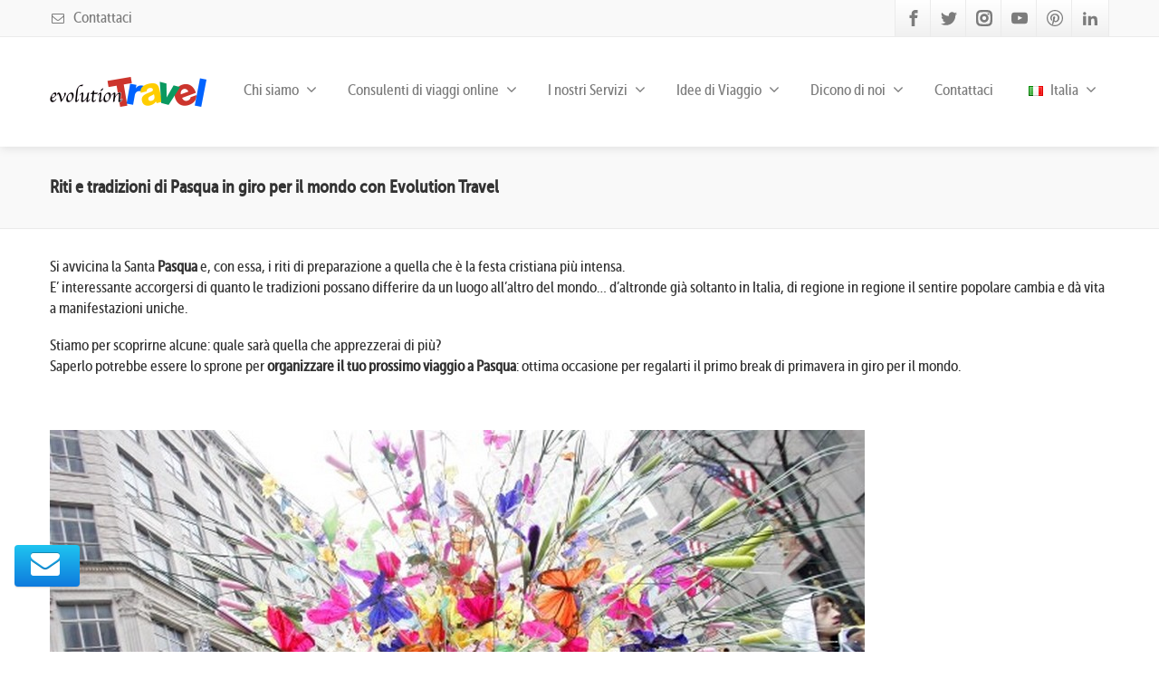

--- FILE ---
content_type: text/html; charset=UTF-8
request_url: https://www.evolutiontravel.eu/2018/02/16/riti-tradizioni-pasqua-giro-mondo-evolution-travel/
body_size: 25233
content:
<!DOCTYPE html>
<!--[if lt IE 7]>      <html class="no-js html-loading wf-active ie old-browser lt-ie10 lt-ie9 lt-ie8 lt-ie7 responsive" lang="it-IT"> <![endif]-->
<!--[if IE 7]>         <html class="no-js html-loading wf-active ie old-browser ie7 lt-ie10 lt-ie9 lt-ie8 responsive" lang="it-IT"> <![endif]-->
<!--[if IE 8]>         <html class="no-js html-loading wf-active ie old-browser ie8 lt-ie10 lt-ie9 responsive" lang="it-IT"> <![endif]-->
<!--[if IE 9]>         <html class="no-js html-loading wf-active ie modern-browser ie9 lt-ie10 responsive" lang="it-IT"> <![endif]-->
<!--[if gt IE 9]><!--> <html class="no-js html-loading wf-active modern-browser responsive" lang="it-IT"> <!--<![endif]-->
<head>
<meta http-equiv="content-type" content="text/html; charset=UTF-8" />
<meta name="viewport" content="width=device-width, maximum-scale=1.0, minimum-scale=1.0">
<!-- W3TC-include-js-head -->
<!--[if IE 8]>
<meta http-equiv="X-UA-Compatible" content="IE=edge,chrome=1">
<![endif]-->
<meta name='robots' content='index, follow, max-image-preview:large, max-snippet:-1, max-video-preview:-1' />
	<style>img:is([sizes="auto" i], [sizes^="auto," i]) { contain-intrinsic-size: 3000px 1500px }</style>
	<script id="cookieyes" type="text/javascript" src="https://cdn-cookieyes.com/client_data/958cce5bcde6e711e6a7bc91/script.js"></script>
	<!-- This site is optimized with the Yoast SEO plugin v24.3 - https://yoast.com/wordpress/plugins/seo/ -->
	<title>Tradizioni di Pasqua attorno al mondo: scoprile in viaggio!</title>
	<meta name="description" content="Vuoi partire a Pasqua ma non hai le idee chiare sulla prossima meta? Ti raccontiamo i riti pasquali in giro per il mondo... Dove andrai?" />
	<link rel="canonical" href="https://www.evolutiontravel.eu/2018/02/16/riti-tradizioni-pasqua-giro-mondo-evolution-travel/" />
	<meta property="og:locale" content="it_IT" />
	<meta property="og:type" content="article" />
	<meta property="og:title" content="Tradizioni di Pasqua attorno al mondo: scoprile in viaggio!" />
	<meta property="og:description" content="Vuoi partire a Pasqua ma non hai le idee chiare sulla prossima meta? Ti raccontiamo i riti pasquali in giro per il mondo... Dove andrai?" />
	<meta property="og:url" content="https://www.evolutiontravel.eu/2018/02/16/riti-tradizioni-pasqua-giro-mondo-evolution-travel/" />
	<meta property="og:site_name" content="Evolution Travel" />
	<meta property="article:published_time" content="2018-02-16T06:30:47+00:00" />
	<meta property="article:modified_time" content="2021-02-16T09:55:33+00:00" />
	<meta property="og:image" content="https://www.evolutiontravel.eu/wp-content/uploads/sites/2/2018/02/easter-parade-newyork-ph-accuweather.jpg" />
	<meta property="og:image:width" content="900" />
	<meta property="og:image:height" content="599" />
	<meta property="og:image:type" content="image/jpeg" />
	<meta name="author" content="Redazione ET" />
	<meta name="twitter:card" content="summary_large_image" />
	<script type="application/ld+json" class="yoast-schema-graph">{"@context":"https://schema.org","@graph":[{"@type":"WebPage","@id":"https://www.evolutiontravel.eu/2018/02/16/riti-tradizioni-pasqua-giro-mondo-evolution-travel/","url":"https://www.evolutiontravel.eu/2018/02/16/riti-tradizioni-pasqua-giro-mondo-evolution-travel/","name":"Tradizioni di Pasqua attorno al mondo: scoprile in viaggio!","isPartOf":{"@id":"https://www.evolutiontravel.eu/#website"},"primaryImageOfPage":{"@id":"https://www.evolutiontravel.eu/2018/02/16/riti-tradizioni-pasqua-giro-mondo-evolution-travel/#primaryimage"},"image":{"@id":"https://www.evolutiontravel.eu/2018/02/16/riti-tradizioni-pasqua-giro-mondo-evolution-travel/#primaryimage"},"thumbnailUrl":"https://www.evolutiontravel.eu/wp-content/uploads/sites/2/2018/02/easter-parade-newyork-ph-accuweather.jpg","datePublished":"2018-02-16T06:30:47+00:00","dateModified":"2021-02-16T09:55:33+00:00","author":{"@id":"https://www.evolutiontravel.eu/#/schema/person/2bb7bfdbce011281daeda90be73d97ba"},"description":"Vuoi partire a Pasqua ma non hai le idee chiare sulla prossima meta? Ti raccontiamo i riti pasquali in giro per il mondo... Dove andrai?","breadcrumb":{"@id":"https://www.evolutiontravel.eu/2018/02/16/riti-tradizioni-pasqua-giro-mondo-evolution-travel/#breadcrumb"},"inLanguage":"it-IT","potentialAction":[{"@type":"ReadAction","target":["https://www.evolutiontravel.eu/2018/02/16/riti-tradizioni-pasqua-giro-mondo-evolution-travel/"]}]},{"@type":"ImageObject","inLanguage":"it-IT","@id":"https://www.evolutiontravel.eu/2018/02/16/riti-tradizioni-pasqua-giro-mondo-evolution-travel/#primaryimage","url":"https://www.evolutiontravel.eu/wp-content/uploads/sites/2/2018/02/easter-parade-newyork-ph-accuweather.jpg","contentUrl":"https://www.evolutiontravel.eu/wp-content/uploads/sites/2/2018/02/easter-parade-newyork-ph-accuweather.jpg","width":900,"height":599,"caption":"Easter Parade a New York - © photo accuweather.com"},{"@type":"BreadcrumbList","@id":"https://www.evolutiontravel.eu/2018/02/16/riti-tradizioni-pasqua-giro-mondo-evolution-travel/#breadcrumb","itemListElement":[{"@type":"ListItem","position":1,"name":"Home","item":"https://www.evolutiontravel.eu/"},{"@type":"ListItem","position":2,"name":"Riti e tradizioni di Pasqua in giro per il mondo con Evolution Travel"}]},{"@type":"WebSite","@id":"https://www.evolutiontravel.eu/#website","url":"https://www.evolutiontravel.eu/","name":"Evolution Travel","description":"","potentialAction":[{"@type":"SearchAction","target":{"@type":"EntryPoint","urlTemplate":"https://www.evolutiontravel.eu/?s={search_term_string}"},"query-input":{"@type":"PropertyValueSpecification","valueRequired":true,"valueName":"search_term_string"}}],"inLanguage":"it-IT"},{"@type":"Person","@id":"https://www.evolutiontravel.eu/#/schema/person/2bb7bfdbce011281daeda90be73d97ba","name":"Redazione ET","image":{"@type":"ImageObject","inLanguage":"it-IT","@id":"https://www.evolutiontravel.eu/#/schema/person/image/","url":"https://secure.gravatar.com/avatar/1868f28b42a76e22a2437c5e688d3609?s=96&d=mm&r=g","contentUrl":"https://secure.gravatar.com/avatar/1868f28b42a76e22a2437c5e688d3609?s=96&d=mm&r=g","caption":"Redazione ET"},"url":"https://www.evolutiontravel.eu/author/redazione/"}]}</script>
	<!-- / Yoast SEO plugin. -->


<link rel='dns-prefetch' href='//www.google.com' />
<link rel="alternate" type="application/rss+xml" title="Evolution Travel &raquo; Feed" href="https://www.evolutiontravel.eu/feed/" />
<link rel="alternate" type="application/rss+xml" title="Evolution Travel &raquo; Feed dei commenti" href="https://www.evolutiontravel.eu/comments/feed/" />
<link rel="alternate" type="application/rss+xml" title="Evolution Travel &raquo; Riti e tradizioni di Pasqua in giro per il mondo con Evolution Travel Feed dei commenti" href="https://www.evolutiontravel.eu/2018/02/16/riti-tradizioni-pasqua-giro-mondo-evolution-travel/feed/" />
<script type="text/javascript">
/* <![CDATA[ */
window._wpemojiSettings = {"baseUrl":"https:\/\/s.w.org\/images\/core\/emoji\/15.0.3\/72x72\/","ext":".png","svgUrl":"https:\/\/s.w.org\/images\/core\/emoji\/15.0.3\/svg\/","svgExt":".svg","source":{"concatemoji":"https:\/\/www.evolutiontravel.eu\/wp-includes\/js\/wp-emoji-release.min.js?ver=6.7.1"}};
/*! This file is auto-generated */
!function(i,n){var o,s,e;function c(e){try{var t={supportTests:e,timestamp:(new Date).valueOf()};sessionStorage.setItem(o,JSON.stringify(t))}catch(e){}}function p(e,t,n){e.clearRect(0,0,e.canvas.width,e.canvas.height),e.fillText(t,0,0);var t=new Uint32Array(e.getImageData(0,0,e.canvas.width,e.canvas.height).data),r=(e.clearRect(0,0,e.canvas.width,e.canvas.height),e.fillText(n,0,0),new Uint32Array(e.getImageData(0,0,e.canvas.width,e.canvas.height).data));return t.every(function(e,t){return e===r[t]})}function u(e,t,n){switch(t){case"flag":return n(e,"\ud83c\udff3\ufe0f\u200d\u26a7\ufe0f","\ud83c\udff3\ufe0f\u200b\u26a7\ufe0f")?!1:!n(e,"\ud83c\uddfa\ud83c\uddf3","\ud83c\uddfa\u200b\ud83c\uddf3")&&!n(e,"\ud83c\udff4\udb40\udc67\udb40\udc62\udb40\udc65\udb40\udc6e\udb40\udc67\udb40\udc7f","\ud83c\udff4\u200b\udb40\udc67\u200b\udb40\udc62\u200b\udb40\udc65\u200b\udb40\udc6e\u200b\udb40\udc67\u200b\udb40\udc7f");case"emoji":return!n(e,"\ud83d\udc26\u200d\u2b1b","\ud83d\udc26\u200b\u2b1b")}return!1}function f(e,t,n){var r="undefined"!=typeof WorkerGlobalScope&&self instanceof WorkerGlobalScope?new OffscreenCanvas(300,150):i.createElement("canvas"),a=r.getContext("2d",{willReadFrequently:!0}),o=(a.textBaseline="top",a.font="600 32px Arial",{});return e.forEach(function(e){o[e]=t(a,e,n)}),o}function t(e){var t=i.createElement("script");t.src=e,t.defer=!0,i.head.appendChild(t)}"undefined"!=typeof Promise&&(o="wpEmojiSettingsSupports",s=["flag","emoji"],n.supports={everything:!0,everythingExceptFlag:!0},e=new Promise(function(e){i.addEventListener("DOMContentLoaded",e,{once:!0})}),new Promise(function(t){var n=function(){try{var e=JSON.parse(sessionStorage.getItem(o));if("object"==typeof e&&"number"==typeof e.timestamp&&(new Date).valueOf()<e.timestamp+604800&&"object"==typeof e.supportTests)return e.supportTests}catch(e){}return null}();if(!n){if("undefined"!=typeof Worker&&"undefined"!=typeof OffscreenCanvas&&"undefined"!=typeof URL&&URL.createObjectURL&&"undefined"!=typeof Blob)try{var e="postMessage("+f.toString()+"("+[JSON.stringify(s),u.toString(),p.toString()].join(",")+"));",r=new Blob([e],{type:"text/javascript"}),a=new Worker(URL.createObjectURL(r),{name:"wpTestEmojiSupports"});return void(a.onmessage=function(e){c(n=e.data),a.terminate(),t(n)})}catch(e){}c(n=f(s,u,p))}t(n)}).then(function(e){for(var t in e)n.supports[t]=e[t],n.supports.everything=n.supports.everything&&n.supports[t],"flag"!==t&&(n.supports.everythingExceptFlag=n.supports.everythingExceptFlag&&n.supports[t]);n.supports.everythingExceptFlag=n.supports.everythingExceptFlag&&!n.supports.flag,n.DOMReady=!1,n.readyCallback=function(){n.DOMReady=!0}}).then(function(){return e}).then(function(){var e;n.supports.everything||(n.readyCallback(),(e=n.source||{}).concatemoji?t(e.concatemoji):e.wpemoji&&e.twemoji&&(t(e.twemoji),t(e.wpemoji)))}))}((window,document),window._wpemojiSettings);
/* ]]> */
</script>
<link rel='stylesheet' id='validate-engine-css-css' href='https://www.evolutiontravel.eu/wp-content/plugins/wysija-newsletters/css/validationEngine.jquery.css?ver=2.21' type='text/css' media='all' />
<link rel='stylesheet' id='batch_css-css' href='https://www.evolutiontravel.eu/wp-content/plugins/batchmove/css/batch.css?ver=6.7.1' type='text/css' media='all' />
<style id='wp-emoji-styles-inline-css' type='text/css'>

	img.wp-smiley, img.emoji {
		display: inline !important;
		border: none !important;
		box-shadow: none !important;
		height: 1em !important;
		width: 1em !important;
		margin: 0 0.07em !important;
		vertical-align: -0.1em !important;
		background: none !important;
		padding: 0 !important;
	}
</style>
<link rel='stylesheet' id='wp-block-library-css' href='https://www.evolutiontravel.eu/wp-includes/css/dist/block-library/style.min.css?ver=6.7.1' type='text/css' media='all' />
<style id='wp-block-library-theme-inline-css' type='text/css'>
.wp-block-audio :where(figcaption){color:#555;font-size:13px;text-align:center}.is-dark-theme .wp-block-audio :where(figcaption){color:#ffffffa6}.wp-block-audio{margin:0 0 1em}.wp-block-code{border:1px solid #ccc;border-radius:4px;font-family:Menlo,Consolas,monaco,monospace;padding:.8em 1em}.wp-block-embed :where(figcaption){color:#555;font-size:13px;text-align:center}.is-dark-theme .wp-block-embed :where(figcaption){color:#ffffffa6}.wp-block-embed{margin:0 0 1em}.blocks-gallery-caption{color:#555;font-size:13px;text-align:center}.is-dark-theme .blocks-gallery-caption{color:#ffffffa6}:root :where(.wp-block-image figcaption){color:#555;font-size:13px;text-align:center}.is-dark-theme :root :where(.wp-block-image figcaption){color:#ffffffa6}.wp-block-image{margin:0 0 1em}.wp-block-pullquote{border-bottom:4px solid;border-top:4px solid;color:currentColor;margin-bottom:1.75em}.wp-block-pullquote cite,.wp-block-pullquote footer,.wp-block-pullquote__citation{color:currentColor;font-size:.8125em;font-style:normal;text-transform:uppercase}.wp-block-quote{border-left:.25em solid;margin:0 0 1.75em;padding-left:1em}.wp-block-quote cite,.wp-block-quote footer{color:currentColor;font-size:.8125em;font-style:normal;position:relative}.wp-block-quote:where(.has-text-align-right){border-left:none;border-right:.25em solid;padding-left:0;padding-right:1em}.wp-block-quote:where(.has-text-align-center){border:none;padding-left:0}.wp-block-quote.is-large,.wp-block-quote.is-style-large,.wp-block-quote:where(.is-style-plain){border:none}.wp-block-search .wp-block-search__label{font-weight:700}.wp-block-search__button{border:1px solid #ccc;padding:.375em .625em}:where(.wp-block-group.has-background){padding:1.25em 2.375em}.wp-block-separator.has-css-opacity{opacity:.4}.wp-block-separator{border:none;border-bottom:2px solid;margin-left:auto;margin-right:auto}.wp-block-separator.has-alpha-channel-opacity{opacity:1}.wp-block-separator:not(.is-style-wide):not(.is-style-dots){width:100px}.wp-block-separator.has-background:not(.is-style-dots){border-bottom:none;height:1px}.wp-block-separator.has-background:not(.is-style-wide):not(.is-style-dots){height:2px}.wp-block-table{margin:0 0 1em}.wp-block-table td,.wp-block-table th{word-break:normal}.wp-block-table :where(figcaption){color:#555;font-size:13px;text-align:center}.is-dark-theme .wp-block-table :where(figcaption){color:#ffffffa6}.wp-block-video :where(figcaption){color:#555;font-size:13px;text-align:center}.is-dark-theme .wp-block-video :where(figcaption){color:#ffffffa6}.wp-block-video{margin:0 0 1em}:root :where(.wp-block-template-part.has-background){margin-bottom:0;margin-top:0;padding:1.25em 2.375em}
</style>
<style id='classic-theme-styles-inline-css' type='text/css'>
/*! This file is auto-generated */
.wp-block-button__link{color:#fff;background-color:#32373c;border-radius:9999px;box-shadow:none;text-decoration:none;padding:calc(.667em + 2px) calc(1.333em + 2px);font-size:1.125em}.wp-block-file__button{background:#32373c;color:#fff;text-decoration:none}
</style>
<style id='global-styles-inline-css' type='text/css'>
:root{--wp--preset--aspect-ratio--square: 1;--wp--preset--aspect-ratio--4-3: 4/3;--wp--preset--aspect-ratio--3-4: 3/4;--wp--preset--aspect-ratio--3-2: 3/2;--wp--preset--aspect-ratio--2-3: 2/3;--wp--preset--aspect-ratio--16-9: 16/9;--wp--preset--aspect-ratio--9-16: 9/16;--wp--preset--color--black: #000000;--wp--preset--color--cyan-bluish-gray: #abb8c3;--wp--preset--color--white: #ffffff;--wp--preset--color--pale-pink: #f78da7;--wp--preset--color--vivid-red: #cf2e2e;--wp--preset--color--luminous-vivid-orange: #ff6900;--wp--preset--color--luminous-vivid-amber: #fcb900;--wp--preset--color--light-green-cyan: #7bdcb5;--wp--preset--color--vivid-green-cyan: #00d084;--wp--preset--color--pale-cyan-blue: #8ed1fc;--wp--preset--color--vivid-cyan-blue: #0693e3;--wp--preset--color--vivid-purple: #9b51e0;--wp--preset--gradient--vivid-cyan-blue-to-vivid-purple: linear-gradient(135deg,rgba(6,147,227,1) 0%,rgb(155,81,224) 100%);--wp--preset--gradient--light-green-cyan-to-vivid-green-cyan: linear-gradient(135deg,rgb(122,220,180) 0%,rgb(0,208,130) 100%);--wp--preset--gradient--luminous-vivid-amber-to-luminous-vivid-orange: linear-gradient(135deg,rgba(252,185,0,1) 0%,rgba(255,105,0,1) 100%);--wp--preset--gradient--luminous-vivid-orange-to-vivid-red: linear-gradient(135deg,rgba(255,105,0,1) 0%,rgb(207,46,46) 100%);--wp--preset--gradient--very-light-gray-to-cyan-bluish-gray: linear-gradient(135deg,rgb(238,238,238) 0%,rgb(169,184,195) 100%);--wp--preset--gradient--cool-to-warm-spectrum: linear-gradient(135deg,rgb(74,234,220) 0%,rgb(151,120,209) 20%,rgb(207,42,186) 40%,rgb(238,44,130) 60%,rgb(251,105,98) 80%,rgb(254,248,76) 100%);--wp--preset--gradient--blush-light-purple: linear-gradient(135deg,rgb(255,206,236) 0%,rgb(152,150,240) 100%);--wp--preset--gradient--blush-bordeaux: linear-gradient(135deg,rgb(254,205,165) 0%,rgb(254,45,45) 50%,rgb(107,0,62) 100%);--wp--preset--gradient--luminous-dusk: linear-gradient(135deg,rgb(255,203,112) 0%,rgb(199,81,192) 50%,rgb(65,88,208) 100%);--wp--preset--gradient--pale-ocean: linear-gradient(135deg,rgb(255,245,203) 0%,rgb(182,227,212) 50%,rgb(51,167,181) 100%);--wp--preset--gradient--electric-grass: linear-gradient(135deg,rgb(202,248,128) 0%,rgb(113,206,126) 100%);--wp--preset--gradient--midnight: linear-gradient(135deg,rgb(2,3,129) 0%,rgb(40,116,252) 100%);--wp--preset--font-size--small: 13px;--wp--preset--font-size--medium: 20px;--wp--preset--font-size--large: 36px;--wp--preset--font-size--x-large: 42px;--wp--preset--spacing--20: 0.44rem;--wp--preset--spacing--30: 0.67rem;--wp--preset--spacing--40: 1rem;--wp--preset--spacing--50: 1.5rem;--wp--preset--spacing--60: 2.25rem;--wp--preset--spacing--70: 3.38rem;--wp--preset--spacing--80: 5.06rem;--wp--preset--shadow--natural: 6px 6px 9px rgba(0, 0, 0, 0.2);--wp--preset--shadow--deep: 12px 12px 50px rgba(0, 0, 0, 0.4);--wp--preset--shadow--sharp: 6px 6px 0px rgba(0, 0, 0, 0.2);--wp--preset--shadow--outlined: 6px 6px 0px -3px rgba(255, 255, 255, 1), 6px 6px rgba(0, 0, 0, 1);--wp--preset--shadow--crisp: 6px 6px 0px rgba(0, 0, 0, 1);}:where(.is-layout-flex){gap: 0.5em;}:where(.is-layout-grid){gap: 0.5em;}body .is-layout-flex{display: flex;}.is-layout-flex{flex-wrap: wrap;align-items: center;}.is-layout-flex > :is(*, div){margin: 0;}body .is-layout-grid{display: grid;}.is-layout-grid > :is(*, div){margin: 0;}:where(.wp-block-columns.is-layout-flex){gap: 2em;}:where(.wp-block-columns.is-layout-grid){gap: 2em;}:where(.wp-block-post-template.is-layout-flex){gap: 1.25em;}:where(.wp-block-post-template.is-layout-grid){gap: 1.25em;}.has-black-color{color: var(--wp--preset--color--black) !important;}.has-cyan-bluish-gray-color{color: var(--wp--preset--color--cyan-bluish-gray) !important;}.has-white-color{color: var(--wp--preset--color--white) !important;}.has-pale-pink-color{color: var(--wp--preset--color--pale-pink) !important;}.has-vivid-red-color{color: var(--wp--preset--color--vivid-red) !important;}.has-luminous-vivid-orange-color{color: var(--wp--preset--color--luminous-vivid-orange) !important;}.has-luminous-vivid-amber-color{color: var(--wp--preset--color--luminous-vivid-amber) !important;}.has-light-green-cyan-color{color: var(--wp--preset--color--light-green-cyan) !important;}.has-vivid-green-cyan-color{color: var(--wp--preset--color--vivid-green-cyan) !important;}.has-pale-cyan-blue-color{color: var(--wp--preset--color--pale-cyan-blue) !important;}.has-vivid-cyan-blue-color{color: var(--wp--preset--color--vivid-cyan-blue) !important;}.has-vivid-purple-color{color: var(--wp--preset--color--vivid-purple) !important;}.has-black-background-color{background-color: var(--wp--preset--color--black) !important;}.has-cyan-bluish-gray-background-color{background-color: var(--wp--preset--color--cyan-bluish-gray) !important;}.has-white-background-color{background-color: var(--wp--preset--color--white) !important;}.has-pale-pink-background-color{background-color: var(--wp--preset--color--pale-pink) !important;}.has-vivid-red-background-color{background-color: var(--wp--preset--color--vivid-red) !important;}.has-luminous-vivid-orange-background-color{background-color: var(--wp--preset--color--luminous-vivid-orange) !important;}.has-luminous-vivid-amber-background-color{background-color: var(--wp--preset--color--luminous-vivid-amber) !important;}.has-light-green-cyan-background-color{background-color: var(--wp--preset--color--light-green-cyan) !important;}.has-vivid-green-cyan-background-color{background-color: var(--wp--preset--color--vivid-green-cyan) !important;}.has-pale-cyan-blue-background-color{background-color: var(--wp--preset--color--pale-cyan-blue) !important;}.has-vivid-cyan-blue-background-color{background-color: var(--wp--preset--color--vivid-cyan-blue) !important;}.has-vivid-purple-background-color{background-color: var(--wp--preset--color--vivid-purple) !important;}.has-black-border-color{border-color: var(--wp--preset--color--black) !important;}.has-cyan-bluish-gray-border-color{border-color: var(--wp--preset--color--cyan-bluish-gray) !important;}.has-white-border-color{border-color: var(--wp--preset--color--white) !important;}.has-pale-pink-border-color{border-color: var(--wp--preset--color--pale-pink) !important;}.has-vivid-red-border-color{border-color: var(--wp--preset--color--vivid-red) !important;}.has-luminous-vivid-orange-border-color{border-color: var(--wp--preset--color--luminous-vivid-orange) !important;}.has-luminous-vivid-amber-border-color{border-color: var(--wp--preset--color--luminous-vivid-amber) !important;}.has-light-green-cyan-border-color{border-color: var(--wp--preset--color--light-green-cyan) !important;}.has-vivid-green-cyan-border-color{border-color: var(--wp--preset--color--vivid-green-cyan) !important;}.has-pale-cyan-blue-border-color{border-color: var(--wp--preset--color--pale-cyan-blue) !important;}.has-vivid-cyan-blue-border-color{border-color: var(--wp--preset--color--vivid-cyan-blue) !important;}.has-vivid-purple-border-color{border-color: var(--wp--preset--color--vivid-purple) !important;}.has-vivid-cyan-blue-to-vivid-purple-gradient-background{background: var(--wp--preset--gradient--vivid-cyan-blue-to-vivid-purple) !important;}.has-light-green-cyan-to-vivid-green-cyan-gradient-background{background: var(--wp--preset--gradient--light-green-cyan-to-vivid-green-cyan) !important;}.has-luminous-vivid-amber-to-luminous-vivid-orange-gradient-background{background: var(--wp--preset--gradient--luminous-vivid-amber-to-luminous-vivid-orange) !important;}.has-luminous-vivid-orange-to-vivid-red-gradient-background{background: var(--wp--preset--gradient--luminous-vivid-orange-to-vivid-red) !important;}.has-very-light-gray-to-cyan-bluish-gray-gradient-background{background: var(--wp--preset--gradient--very-light-gray-to-cyan-bluish-gray) !important;}.has-cool-to-warm-spectrum-gradient-background{background: var(--wp--preset--gradient--cool-to-warm-spectrum) !important;}.has-blush-light-purple-gradient-background{background: var(--wp--preset--gradient--blush-light-purple) !important;}.has-blush-bordeaux-gradient-background{background: var(--wp--preset--gradient--blush-bordeaux) !important;}.has-luminous-dusk-gradient-background{background: var(--wp--preset--gradient--luminous-dusk) !important;}.has-pale-ocean-gradient-background{background: var(--wp--preset--gradient--pale-ocean) !important;}.has-electric-grass-gradient-background{background: var(--wp--preset--gradient--electric-grass) !important;}.has-midnight-gradient-background{background: var(--wp--preset--gradient--midnight) !important;}.has-small-font-size{font-size: var(--wp--preset--font-size--small) !important;}.has-medium-font-size{font-size: var(--wp--preset--font-size--medium) !important;}.has-large-font-size{font-size: var(--wp--preset--font-size--large) !important;}.has-x-large-font-size{font-size: var(--wp--preset--font-size--x-large) !important;}
:where(.wp-block-post-template.is-layout-flex){gap: 1.25em;}:where(.wp-block-post-template.is-layout-grid){gap: 1.25em;}
:where(.wp-block-columns.is-layout-flex){gap: 2em;}:where(.wp-block-columns.is-layout-grid){gap: 2em;}
:root :where(.wp-block-pullquote){font-size: 1.5em;line-height: 1.6;}
</style>
<link rel='stylesheet' id='contact-form-7-css' href='https://www.evolutiontravel.eu/wp-content/plugins/contact-form-7/includes/css/styles.css?ver=5.6' type='text/css' media='all' />
<link rel='stylesheet' id='sm-style-css' href='https://www.evolutiontravel.eu/wp-content/plugins/wp-show-more/wpsm-style.css?ver=6.7.1' type='text/css' media='all' />
<link rel='stylesheet' id='theme-frontend-style-css' href='https://www.evolutiontravel.eu/wp-content/themes/envision/lib/css/style.min.css?ver=3.7.0' type='text/css' media='all' />
<link rel='stylesheet' id='theme-bootstrap-responsive-1170-css' href='https://www.evolutiontravel.eu/wp-content/themes/envision/lib/css/bootstrap-responsive-1170.min.css?ver=3.7.0' type='text/css' media='all' />
<link rel='stylesheet' id='museo_sans_cond500-css' href='https://www.evolutiontravel.eu/wp-content/themes/envision/resources/fontface/museosanscnd/stylesheet.css?ver=3.7.0' type='text/css' media='all' />
<link rel='stylesheet' id='theme-fontawesome-css' href='https://www.evolutiontravel.eu/wp-content/themes/envision/includes/modules/module.fontawesome/source/css/font-awesome.min.css?ver=3.7.0' type='text/css' media='all' />
<link rel='stylesheet' id='theme-icomoon-css' href='https://www.evolutiontravel.eu/wp-content/themes/envision/includes/modules/module.icomoon/source/css/icomoon.css?ver=3.7.0' type='text/css' media='all' />
<link rel='stylesheet' id='theme-skin' href='https://www.evolutiontravel.eu/wp-content/uploads/sites/2/2022/06/2-Default-Skin_54ce98c851b37c14ba88fe891dd1e475.css?tydIL54TyU' type='text/css' media='all'/>
<script type='text/javascript'>
var CloudFwOp = {"themeurl":"https:\/\/www.evolutiontravel.eu\/wp-content\/themes\/envision","ajaxUrl":"https:\/\/www.evolutiontravel.eu\/wp-admin\/admin-ajax.php","device":"widescreen","RTL":false,"SSL":true,"protocol":"https","responsive":true,"lang":"it-IT","sticky_header":false,"header_overlapping":false,"navigation_event":"hover","sticky_header_offset":0,"nav_hover_delay":"10","uniform_elements":true,"disable_prettyphoto_on_mobile":true,"text_close":"Close","gallery_overlay_opacity":"90"};
</script>
<script type="text/javascript" src="https://www.evolutiontravel.eu/wp-content/plugins/batchmove/js/batch.js?ver=6.7.1" id="batch_js-js"></script>
<script type="text/javascript" src="https://www.evolutiontravel.eu/wp-includes/js/jquery/jquery.min.js?ver=3.7.1" id="jquery-core-js"></script>
<script type="text/javascript" src="https://www.evolutiontravel.eu/wp-includes/js/jquery/jquery-migrate.min.js?ver=3.4.1" id="jquery-migrate-js"></script>
<link rel="https://api.w.org/" href="https://www.evolutiontravel.eu/wp-json/" /><link rel="alternate" title="JSON" type="application/json" href="https://www.evolutiontravel.eu/wp-json/wp/v2/posts/10816" /><link rel="EditURI" type="application/rsd+xml" title="RSD" href="https://www.evolutiontravel.eu/xmlrpc.php?rsd" />
<link rel='shortlink' href='https://www.evolutiontravel.eu/?p=10816' />
<link rel="alternate" title="oEmbed (JSON)" type="application/json+oembed" href="https://www.evolutiontravel.eu/wp-json/oembed/1.0/embed?url=https%3A%2F%2Fwww.evolutiontravel.eu%2F2018%2F02%2F16%2Friti-tradizioni-pasqua-giro-mondo-evolution-travel%2F" />
<link rel="alternate" title="oEmbed (XML)" type="text/xml+oembed" href="https://www.evolutiontravel.eu/wp-json/oembed/1.0/embed?url=https%3A%2F%2Fwww.evolutiontravel.eu%2F2018%2F02%2F16%2Friti-tradizioni-pasqua-giro-mondo-evolution-travel%2F&#038;format=xml" />
			<meta property="fb:pages" content="113949186829" />
			<style type="text/css">
.feedzy-rss-link-icon:after {
	content: url("https://www.evolutiontravel.eu/wp-content/plugins/feedzy-rss-feeds/img/external-link.png");
	margin-left: 3px;
}
</style>
		<!-- Google Tag Manager -->
<script>(function(w,d,s,l,i){w[l]=w[l]||[];w[l].push({'gtm.start':
new Date().getTime(),event:'gtm.js'});var f=d.getElementsByTagName(s)[0],
j=d.createElement(s),dl=l!='dataLayer'?'&l='+l:'';j.async=true;j.src=
'https://www.googletagmanager.com/gtm.js?id='+i+dl;f.parentNode.insertBefore(j,f);
})(window,document,'script','dataLayer','GTM-TZ4DQ97');</script>
<!-- End Google Tag Manager -->

<script src="https://www.google.com/recaptcha/api.js"></script><meta name="generator" content="Powered by Slider Revolution 6.5.6 - responsive, Mobile-Friendly Slider Plugin for WordPress with comfortable drag and drop interface." />
<link rel="shortcut icon" href="https://www.evolutiontravel.eu/wp-content/uploads/sites/2/2018/11/favicon.ico" />
<link rel='stylesheet' id='rs-plugin-settings-css' href='https://www.evolutiontravel.eu/wp-content/plugins/revslider/public/assets/css/rs6.css?ver=6.5.6' type='text/css' media='all' />
<style id='rs-plugin-settings-inline-css' type='text/css'>
.tp-caption.caption-primary{font-weight:300;font-size:30px;line-height:36px}.tp-caption.caption-white-background{padding:10px 20px;-moz-border-radius:3px;-webkit-border-radius:3px;border-radius:3px;font-weight:300;font-size:24px;line-height:30px;color:#0197ec;background-color:#fff;-webkit-box-shadow:0 1px 2px rgba(0,0,0,.25);-moz-box-shadow:0 1px 2px rgba(0,0,0,.25);box-shadow:0 1px 2px rgba(0,0,0,.25)}.tp-caption.caption-long-text{font-weight:300;font-size:20px;line-height:24px;color:#333;text-align:justify}.tp-caption.noshadow{}
</style>

<style id="dynamic-css" type="text/css">html #socialbar-1 .ui-socialbar-svg {background-color:#212121; background-image: none ;} </style>

<style id="custom-css" type="text/css">.wpcf7-form-control-wrap.privacy {
	display: inline-block;
	margin-right: 5px;
}
.wpcf7-form-control-wrap.privacy .wpcf7-list-item {
	margin: 0;
}
.wpcf7-form-control-wrap.privacy .wpcf7-list-item input {
    margin-top: -3px;
}
.wpcf7-form-control-wrap.privacy .wpcf7-list-item span {
    display: none;
}

/* Contact Form 7 Styles
---------------------------------*/
 
.wpcf7 {
background-color: #f9f9f9;
border:1px solid #666666;
}

.wpcf7-form {
 
margin-left: 30px;
margin-right: 30px;
margin-top: 30px;
margin-bottom: 30px;

}

.grecaptcha-badge { opacity:0;}


.feedzy-rss .feedzy-style2 .rss_content .price {
     display: inline-block;
    padding: 5px 18px;
    background: #98ce44;
    color: #ffffff !important;
    font-family: "Lato";
    font-size: 29px;
    text-transform: uppercase;
    line-height: 1;
    letter-spacing: 0.04em;
    font-weight: normal;
  
}
 .price:after {
    content: ' €';
}


.feedzy-rss .rss_item {
    margin: 15px; 
}

.feedzy-rss .rss_item .title {
    font-weight: bold;
    height: 50px;
    text-align:center;
}</style><script type="text/javascript">function setREVStartSize(e){
			//window.requestAnimationFrame(function() {				 
				window.RSIW = window.RSIW===undefined ? window.innerWidth : window.RSIW;	
				window.RSIH = window.RSIH===undefined ? window.innerHeight : window.RSIH;	
				try {								
					var pw = document.getElementById(e.c).parentNode.offsetWidth,
						newh;
					pw = pw===0 || isNaN(pw) ? window.RSIW : pw;
					e.tabw = e.tabw===undefined ? 0 : parseInt(e.tabw);
					e.thumbw = e.thumbw===undefined ? 0 : parseInt(e.thumbw);
					e.tabh = e.tabh===undefined ? 0 : parseInt(e.tabh);
					e.thumbh = e.thumbh===undefined ? 0 : parseInt(e.thumbh);
					e.tabhide = e.tabhide===undefined ? 0 : parseInt(e.tabhide);
					e.thumbhide = e.thumbhide===undefined ? 0 : parseInt(e.thumbhide);
					e.mh = e.mh===undefined || e.mh=="" || e.mh==="auto" ? 0 : parseInt(e.mh,0);		
					if(e.layout==="fullscreen" || e.l==="fullscreen") 						
						newh = Math.max(e.mh,window.RSIH);					
					else{					
						e.gw = Array.isArray(e.gw) ? e.gw : [e.gw];
						for (var i in e.rl) if (e.gw[i]===undefined || e.gw[i]===0) e.gw[i] = e.gw[i-1];					
						e.gh = e.el===undefined || e.el==="" || (Array.isArray(e.el) && e.el.length==0)? e.gh : e.el;
						e.gh = Array.isArray(e.gh) ? e.gh : [e.gh];
						for (var i in e.rl) if (e.gh[i]===undefined || e.gh[i]===0) e.gh[i] = e.gh[i-1];
											
						var nl = new Array(e.rl.length),
							ix = 0,						
							sl;					
						e.tabw = e.tabhide>=pw ? 0 : e.tabw;
						e.thumbw = e.thumbhide>=pw ? 0 : e.thumbw;
						e.tabh = e.tabhide>=pw ? 0 : e.tabh;
						e.thumbh = e.thumbhide>=pw ? 0 : e.thumbh;					
						for (var i in e.rl) nl[i] = e.rl[i]<window.RSIW ? 0 : e.rl[i];
						sl = nl[0];									
						for (var i in nl) if (sl>nl[i] && nl[i]>0) { sl = nl[i]; ix=i;}															
						var m = pw>(e.gw[ix]+e.tabw+e.thumbw) ? 1 : (pw-(e.tabw+e.thumbw)) / (e.gw[ix]);					
						newh =  (e.gh[ix] * m) + (e.tabh + e.thumbh);
					}
					var el = document.getElementById(e.c);
					if (el!==null && el) el.style.height = newh+"px";					
					el = document.getElementById(e.c+"_wrapper");
					if (el!==null && el) {
						el.style.height = newh+"px";
						el.style.display = "block";
					}
				} catch(e){
					console.log("Failure at Presize of Slider:" + e)
				}					   
			//});
		  };</script>
		<style type="text/css" id="wp-custom-css">
			/*
Puoi aggiungere qui il tuo codice CSS.

Per maggiori informazioni consulta la documentazione (fai clic sull'icona con il punto interrogativo qui sopra).
*/

.ui--fixed-button .btn {
    padding-top: 5px !important;
    padding-bottom: 5px !important;
}

.ui--fixed-button.position--right {
	left: 16px;
}

.messenger-btn-fixed {
	z-index: 100000;
	position:fixed;
	right: 16px;
}

@media(max-width: 890px) {

	.messenger-btn-fixed {
    	bottom: 40px;
	}
.wp-image {
		width: 300px;
	    
    
	}
	.ui--fixed-button.position--bottom.position--right {
    	bottom: 40px;
	}

}

@media(min-width: 891px) {

	.messenger-btn-fixed {
    	bottom: 16px;
	}

	.ui--fixed-button.position--bottom.position--right {
    	bottom: 16px;
	}
}		</style>
		<style id="wpforms-css-vars-root">
				:root {
					--wpforms-field-border-radius: 3px;
--wpforms-field-border-style: solid;
--wpforms-field-border-size: 1px;
--wpforms-field-background-color: #ffffff;
--wpforms-field-border-color: rgba( 0, 0, 0, 0.25 );
--wpforms-field-border-color-spare: rgba( 0, 0, 0, 0.25 );
--wpforms-field-text-color: rgba( 0, 0, 0, 0.7 );
--wpforms-field-menu-color: #ffffff;
--wpforms-label-color: rgba( 0, 0, 0, 0.85 );
--wpforms-label-sublabel-color: rgba( 0, 0, 0, 0.55 );
--wpforms-label-error-color: #d63637;
--wpforms-button-border-radius: 3px;
--wpforms-button-border-style: none;
--wpforms-button-border-size: 1px;
--wpforms-button-background-color: #066aab;
--wpforms-button-border-color: #066aab;
--wpforms-button-text-color: #ffffff;
--wpforms-page-break-color: #066aab;
--wpforms-background-image: none;
--wpforms-background-position: center center;
--wpforms-background-repeat: no-repeat;
--wpforms-background-size: cover;
--wpforms-background-width: 100px;
--wpforms-background-height: 100px;
--wpforms-background-color: rgba( 0, 0, 0, 0 );
--wpforms-background-url: none;
--wpforms-container-padding: 0px;
--wpforms-container-border-style: none;
--wpforms-container-border-width: 1px;
--wpforms-container-border-color: #000000;
--wpforms-container-border-radius: 3px;
--wpforms-field-size-input-height: 43px;
--wpforms-field-size-input-spacing: 15px;
--wpforms-field-size-font-size: 16px;
--wpforms-field-size-line-height: 19px;
--wpforms-field-size-padding-h: 14px;
--wpforms-field-size-checkbox-size: 16px;
--wpforms-field-size-sublabel-spacing: 5px;
--wpforms-field-size-icon-size: 1;
--wpforms-label-size-font-size: 16px;
--wpforms-label-size-line-height: 19px;
--wpforms-label-size-sublabel-font-size: 14px;
--wpforms-label-size-sublabel-line-height: 17px;
--wpforms-button-size-font-size: 17px;
--wpforms-button-size-height: 41px;
--wpforms-button-size-padding-h: 15px;
--wpforms-button-size-margin-top: 10px;
--wpforms-container-shadow-size-box-shadow: none;

				}
			</style></head>

<body class="post-template-default single single-post postid-10816 single-format-standard wp-embed-responsive run is-loaded-core-plugin layout--fullwidth ui--side-panel-position-left ui--mobile-navigation-style-default">
<div id="side-panel-pusher">

<div id="main-container">

	<div id="page-wrap">

		
		<header id="page-header" class="clearfix">

									            <div id="top-bar" class="clearfix">
                <div id="top-bar-background">
                    <div class="container relative">
                                                <div id="top-bar-text" class="top-bar-sides abs-left">
                            <a href="/contattaci/"><i class="ui--icon fontawesome-envelope-alt icon-inline-block" style="font-size: 14px;  width: 18px;  height: 18px;  margin-right: 5px;"></i> Contattaci</a>
<div class="helper--seperator"></div>
                        </div>
                        
                        <div id="top-bar-widgets" class="top-bar-sides abs-right">
                            <ul id="topbar-social-icons" class="ui-socialbar unstyled ui--widget opt--on-hover style--top-bar  ss ui-socialbar-style-default effect--slide borderless"><li class="facebook ui--gradient ui--gradient-grey ui-socialbar-item ui--animation"><a href="https://www.facebook.com/EvolutionTravel" class="ui-socialbar-image" target="_blank" title="Facebook" rel="nofollow noreferrer" aria-label="Facebook"><span class="ui-socialbar-svg "><svg version="1.1" xmlns="http://www.w3.org/2000/svg" width="32" height="32" viewBox="0 0 32 32">
	<path d="M19 6h5v-6h-5c-3.86 0-7 3.14-7 7v3h-4v6h4v16h6v-16h5l1-6h-6v-3c0-0.542 0.458-1 1-1z"></path>
</svg>
</span><span class="ui-socialbar-svg-hover ui-socialbar-color-bg"><svg version="1.1" xmlns="http://www.w3.org/2000/svg" width="32" height="32" viewBox="0 0 32 32">
	<path d="M19 6h5v-6h-5c-3.86 0-7 3.14-7 7v3h-4v6h4v16h6v-16h5l1-6h-6v-3c0-0.542 0.458-1 1-1z"></path>
</svg>
</span></a></li><li class="twitter ui--gradient ui--gradient-grey ui-socialbar-item ui--animation"><a href="https://twitter.com/EvolutionTravel" class="ui-socialbar-image" target="_blank" title="Twitter" rel="nofollow noreferrer" aria-label="Twitter"><span class="ui-socialbar-svg "><svg version="1.1" xmlns="http://www.w3.org/2000/svg" width="32" height="32" viewBox="0 0 32 32">
	<path d="M32 7.075c-1.175 0.525-2.444 0.875-3.769 1.031 1.356-0.813 2.394-2.1 2.887-3.631-1.269 0.75-2.675 1.3-4.169 1.594-1.2-1.275-2.906-2.069-4.794-2.069-3.625 0-6.563 2.938-6.563 6.563 0 0.512 0.056 1.012 0.169 1.494-5.456-0.275-10.294-2.888-13.531-6.862-0.563 0.969-0.887 2.1-0.887 3.3 0 2.275 1.156 4.287 2.919 5.463-1.075-0.031-2.087-0.331-2.975-0.819 0 0.025 0 0.056 0 0.081 0 3.181 2.263 5.838 5.269 6.437-0.55 0.15-1.131 0.231-1.731 0.231-0.425 0-0.831-0.044-1.237-0.119 0.838 2.606 3.263 4.506 6.131 4.563-2.25 1.762-5.075 2.813-8.156 2.813-0.531 0-1.050-0.031-1.569-0.094 2.913 1.869 6.362 2.95 10.069 2.95 12.075 0 18.681-10.006 18.681-18.681 0-0.287-0.006-0.569-0.019-0.85 1.281-0.919 2.394-2.075 3.275-3.394z"></path>
</svg>
</span><span class="ui-socialbar-svg-hover ui-socialbar-color-bg"><svg version="1.1" xmlns="http://www.w3.org/2000/svg" width="32" height="32" viewBox="0 0 32 32">
	<path d="M32 7.075c-1.175 0.525-2.444 0.875-3.769 1.031 1.356-0.813 2.394-2.1 2.887-3.631-1.269 0.75-2.675 1.3-4.169 1.594-1.2-1.275-2.906-2.069-4.794-2.069-3.625 0-6.563 2.938-6.563 6.563 0 0.512 0.056 1.012 0.169 1.494-5.456-0.275-10.294-2.888-13.531-6.862-0.563 0.969-0.887 2.1-0.887 3.3 0 2.275 1.156 4.287 2.919 5.463-1.075-0.031-2.087-0.331-2.975-0.819 0 0.025 0 0.056 0 0.081 0 3.181 2.263 5.838 5.269 6.437-0.55 0.15-1.131 0.231-1.731 0.231-0.425 0-0.831-0.044-1.237-0.119 0.838 2.606 3.263 4.506 6.131 4.563-2.25 1.762-5.075 2.813-8.156 2.813-0.531 0-1.050-0.031-1.569-0.094 2.913 1.869 6.362 2.95 10.069 2.95 12.075 0 18.681-10.006 18.681-18.681 0-0.287-0.006-0.569-0.019-0.85 1.281-0.919 2.394-2.075 3.275-3.394z"></path>
</svg>
</span></a></li><li class="instagram ui--gradient ui--gradient-grey ui-socialbar-item ui--animation"><a href="https://www.instagram.com/evolution_travel_" class="ui-socialbar-image" target="_blank" title="Instagram" rel="nofollow noreferrer" aria-label="Instagram"><span class="ui-socialbar-svg "><?xml version="1.0" encoding="utf-8"?>
<!-- Generator: Adobe Illustrator 21.1.0, SVG Export Plug-In . SVG Version: 6.00 Build 0)  -->
<svg version="1.1" id="Layer_1" xmlns="http://www.w3.org/2000/svg" xmlns:xlink="http://www.w3.org/1999/xlink" x="0px" y="0px"
	 viewBox="0 0 32 32" style="enable-background:new 0 0 32 32;" xml:space="preserve">
<path d="M16,4.2c3.8,0,4.3,0,5.8,0.1c1.4,0.1,2.2,0.3,2.7,0.5c0.7,0.3,1.1,0.6,1.6,1.1c0.5,0.5,0.8,1,1.1,1.6
	c0.2,0.5,0.4,1.3,0.5,2.7c0.1,1.5,0.1,2,0.1,5.8s0,4.3-0.1,5.8c-0.1,1.4-0.3,2.2-0.5,2.7c-0.3,0.7-0.6,1.1-1.1,1.6
	c-0.5,0.5-1,0.8-1.6,1.1c-0.5,0.2-1.3,0.4-2.7,0.5c-1.5,0.1-2,0.1-5.8,0.1s-4.3,0-5.8-0.1c-1.4-0.1-2.2-0.3-2.7-0.5
	c-0.7-0.3-1.1-0.6-1.6-1.1c-0.5-0.5-0.8-1-1.1-1.6c-0.2-0.5-0.4-1.3-0.5-2.7c-0.1-1.5-0.1-2-0.1-5.8s0-4.3,0.1-5.8
	C4.4,8.8,4.6,8,4.8,7.5c0.3-0.7,0.6-1.1,1.1-1.6c0.5-0.5,1-0.8,1.6-1.1c0.5-0.2,1.3-0.4,2.7-0.5C11.7,4.3,12.2,4.2,16,4.2L16,4.2z
	 M16,0c-4.3,0-4.9,0-6.6,0.1C7.7,0.2,6.5,0.4,5.5,0.8c-1.1,0.4-2,1-2.8,1.8C1.8,3.6,1.3,4.5,0.8,5.5c-0.4,1-0.7,2.2-0.7,3.9
	C0,11.1,0,11.7,0,16s0,4.9,0.1,6.6c0.1,1.7,0.3,2.9,0.7,3.9c0.4,1.1,1,2,1.9,2.8c0.9,0.9,1.8,1.4,2.8,1.8c1,0.4,2.2,0.7,3.9,0.7
	C11.1,32,11.6,32,16,32s4.9,0,6.6-0.1c1.7-0.1,2.9-0.4,3.9-0.7c1-0.4,1.9-1,2.8-1.8s1.4-1.8,1.8-2.8c0.4-1,0.7-2.2,0.7-3.9
	C32,20.9,32,20.4,32,16s0-4.9-0.1-6.6c-0.1-1.7-0.4-2.9-0.7-3.9c-0.4-1.1-0.9-2-1.8-2.8c-0.9-0.9-1.8-1.4-2.8-1.8
	c-1-0.4-2.2-0.7-3.9-0.7C20.9,0,20.3,0,16,0L16,0L16,0z"/>
<path d="M16,24.5c-4.7,0-8.5-3.8-8.5-8.5c0-4.7,3.8-8.5,8.5-8.5c4.7,0,8.5,3.8,8.5,8.5C24.5,20.7,20.7,24.5,16,24.5z M16,12.1
	c-2.1,0-3.9,1.7-3.9,3.9s1.7,3.9,3.9,3.9s3.9-1.7,3.9-3.9S18.1,12.1,16,12.1z"/>
<path d="M25.9,8c0,1.1-0.9,1.9-1.9,1.9S22.1,9,22.1,8S23,6.1,24,6.1S25.9,6.9,25.9,8z"/>
</svg>
</span><span class="ui-socialbar-svg-hover ui-socialbar-color-bg"><?xml version="1.0" encoding="utf-8"?>
<!-- Generator: Adobe Illustrator 21.1.0, SVG Export Plug-In . SVG Version: 6.00 Build 0)  -->
<svg version="1.1" id="Layer_1" xmlns="http://www.w3.org/2000/svg" xmlns:xlink="http://www.w3.org/1999/xlink" x="0px" y="0px"
	 viewBox="0 0 32 32" style="enable-background:new 0 0 32 32;" xml:space="preserve">
<path d="M16,4.2c3.8,0,4.3,0,5.8,0.1c1.4,0.1,2.2,0.3,2.7,0.5c0.7,0.3,1.1,0.6,1.6,1.1c0.5,0.5,0.8,1,1.1,1.6
	c0.2,0.5,0.4,1.3,0.5,2.7c0.1,1.5,0.1,2,0.1,5.8s0,4.3-0.1,5.8c-0.1,1.4-0.3,2.2-0.5,2.7c-0.3,0.7-0.6,1.1-1.1,1.6
	c-0.5,0.5-1,0.8-1.6,1.1c-0.5,0.2-1.3,0.4-2.7,0.5c-1.5,0.1-2,0.1-5.8,0.1s-4.3,0-5.8-0.1c-1.4-0.1-2.2-0.3-2.7-0.5
	c-0.7-0.3-1.1-0.6-1.6-1.1c-0.5-0.5-0.8-1-1.1-1.6c-0.2-0.5-0.4-1.3-0.5-2.7c-0.1-1.5-0.1-2-0.1-5.8s0-4.3,0.1-5.8
	C4.4,8.8,4.6,8,4.8,7.5c0.3-0.7,0.6-1.1,1.1-1.6c0.5-0.5,1-0.8,1.6-1.1c0.5-0.2,1.3-0.4,2.7-0.5C11.7,4.3,12.2,4.2,16,4.2L16,4.2z
	 M16,0c-4.3,0-4.9,0-6.6,0.1C7.7,0.2,6.5,0.4,5.5,0.8c-1.1,0.4-2,1-2.8,1.8C1.8,3.6,1.3,4.5,0.8,5.5c-0.4,1-0.7,2.2-0.7,3.9
	C0,11.1,0,11.7,0,16s0,4.9,0.1,6.6c0.1,1.7,0.3,2.9,0.7,3.9c0.4,1.1,1,2,1.9,2.8c0.9,0.9,1.8,1.4,2.8,1.8c1,0.4,2.2,0.7,3.9,0.7
	C11.1,32,11.6,32,16,32s4.9,0,6.6-0.1c1.7-0.1,2.9-0.4,3.9-0.7c1-0.4,1.9-1,2.8-1.8s1.4-1.8,1.8-2.8c0.4-1,0.7-2.2,0.7-3.9
	C32,20.9,32,20.4,32,16s0-4.9-0.1-6.6c-0.1-1.7-0.4-2.9-0.7-3.9c-0.4-1.1-0.9-2-1.8-2.8c-0.9-0.9-1.8-1.4-2.8-1.8
	c-1-0.4-2.2-0.7-3.9-0.7C20.9,0,20.3,0,16,0L16,0L16,0z"/>
<path d="M16,24.5c-4.7,0-8.5-3.8-8.5-8.5c0-4.7,3.8-8.5,8.5-8.5c4.7,0,8.5,3.8,8.5,8.5C24.5,20.7,20.7,24.5,16,24.5z M16,12.1
	c-2.1,0-3.9,1.7-3.9,3.9s1.7,3.9,3.9,3.9s3.9-1.7,3.9-3.9S18.1,12.1,16,12.1z"/>
<path d="M25.9,8c0,1.1-0.9,1.9-1.9,1.9S22.1,9,22.1,8S23,6.1,24,6.1S25.9,6.9,25.9,8z"/>
</svg>
</span></a></li><li class="youtube ui--gradient ui--gradient-grey ui-socialbar-item ui--animation"><a href="https://www.youtube.com/user/EvolutionTravel" class="ui-socialbar-image" target="_blank" title="Youtube" rel="nofollow noreferrer" aria-label="Youtube"><span class="ui-socialbar-svg "><svg version="1.1" xmlns="http://www.w3.org/2000/svg" width="32" height="32" viewBox="0 0 32 32">
	<path d="M31.681 9.6c0 0-0.313-2.206-1.275-3.175-1.219-1.275-2.581-1.281-3.206-1.356-4.475-0.325-11.194-0.325-11.194-0.325h-0.012c0 0-6.719 0-11.194 0.325-0.625 0.075-1.987 0.081-3.206 1.356-0.963 0.969-1.269 3.175-1.269 3.175s-0.319 2.588-0.319 5.181v2.425c0 2.587 0.319 5.181 0.319 5.181s0.313 2.206 1.269 3.175c1.219 1.275 2.819 1.231 3.531 1.369 2.563 0.244 10.881 0.319 10.881 0.319s6.725-0.012 11.2-0.331c0.625-0.075 1.988-0.081 3.206-1.356 0.962-0.969 1.275-3.175 1.275-3.175s0.319-2.587 0.319-5.181v-2.425c-0.006-2.588-0.325-5.181-0.325-5.181zM12.694 20.15v-8.994l8.644 4.513-8.644 4.481z"></path>
</svg>
</span><span class="ui-socialbar-svg-hover ui-socialbar-color-bg"><svg version="1.1" xmlns="http://www.w3.org/2000/svg" width="32" height="32" viewBox="0 0 32 32">
	<path d="M31.681 9.6c0 0-0.313-2.206-1.275-3.175-1.219-1.275-2.581-1.281-3.206-1.356-4.475-0.325-11.194-0.325-11.194-0.325h-0.012c0 0-6.719 0-11.194 0.325-0.625 0.075-1.987 0.081-3.206 1.356-0.963 0.969-1.269 3.175-1.269 3.175s-0.319 2.588-0.319 5.181v2.425c0 2.587 0.319 5.181 0.319 5.181s0.313 2.206 1.269 3.175c1.219 1.275 2.819 1.231 3.531 1.369 2.563 0.244 10.881 0.319 10.881 0.319s6.725-0.012 11.2-0.331c0.625-0.075 1.988-0.081 3.206-1.356 0.962-0.969 1.275-3.175 1.275-3.175s0.319-2.587 0.319-5.181v-2.425c-0.006-2.588-0.325-5.181-0.325-5.181zM12.694 20.15v-8.994l8.644 4.513-8.644 4.481z"></path>
</svg>
</span></a></li><li class="pinterest ui--gradient ui--gradient-grey ui-socialbar-item ui--animation"><a href="https://www.pinterest.com/evolutiontravel" class="ui-socialbar-image" target="_blank" title="Pinterest" rel="nofollow noreferrer" aria-label="Pinterest"><span class="ui-socialbar-svg "><svg version="1.1" xmlns="http://www.w3.org/2000/svg" width="32" height="32" viewBox="0 0 32 32">
	<path d="M16 0c-8.825 0-16 7.175-16 16s7.175 16 16 16 16-7.175 16-16-7.175-16-16-16zM16 29.863c-1.431 0-2.806-0.219-4.106-0.619 0.563-0.919 1.412-2.431 1.725-3.631 0.169-0.65 0.863-3.294 0.863-3.294 0.45 0.863 1.775 1.594 3.175 1.594 4.181 0 7.194-3.844 7.194-8.625 0-4.581-3.738-8.006-8.544-8.006-5.981 0-9.156 4.019-9.156 8.387 0 2.031 1.081 4.563 2.813 5.369 0.262 0.125 0.4 0.069 0.463-0.188 0.044-0.194 0.281-1.131 0.387-1.575 0.031-0.137 0.019-0.262-0.094-0.4-0.575-0.694-1.031-1.975-1.031-3.162 0-3.056 2.313-6.019 6.256-6.019 3.406 0 5.788 2.319 5.788 5.637 0 3.75-1.894 6.35-4.356 6.35-1.363 0-2.381-1.125-2.050-2.506 0.394-1.65 1.15-3.425 1.15-4.613 0-1.063-0.569-1.95-1.756-1.95-1.394 0-2.506 1.438-2.506 3.369 0 1.225 0.412 2.056 0.412 2.056s-1.375 5.806-1.625 6.887c-0.281 1.2-0.169 2.881-0.050 3.975-5.156-2.012-8.813-7.025-8.813-12.9 0-7.656 6.206-13.863 13.862-13.863s13.863 6.206 13.863 13.863c0 7.656-6.206 13.863-13.863 13.863z"></path>
</svg>
</span><span class="ui-socialbar-svg-hover ui-socialbar-color-bg"><svg version="1.1" xmlns="http://www.w3.org/2000/svg" width="32" height="32" viewBox="0 0 32 32">
	<path d="M16 0c-8.825 0-16 7.175-16 16s7.175 16 16 16 16-7.175 16-16-7.175-16-16-16zM16 29.863c-1.431 0-2.806-0.219-4.106-0.619 0.563-0.919 1.412-2.431 1.725-3.631 0.169-0.65 0.863-3.294 0.863-3.294 0.45 0.863 1.775 1.594 3.175 1.594 4.181 0 7.194-3.844 7.194-8.625 0-4.581-3.738-8.006-8.544-8.006-5.981 0-9.156 4.019-9.156 8.387 0 2.031 1.081 4.563 2.813 5.369 0.262 0.125 0.4 0.069 0.463-0.188 0.044-0.194 0.281-1.131 0.387-1.575 0.031-0.137 0.019-0.262-0.094-0.4-0.575-0.694-1.031-1.975-1.031-3.162 0-3.056 2.313-6.019 6.256-6.019 3.406 0 5.788 2.319 5.788 5.637 0 3.75-1.894 6.35-4.356 6.35-1.363 0-2.381-1.125-2.050-2.506 0.394-1.65 1.15-3.425 1.15-4.613 0-1.063-0.569-1.95-1.756-1.95-1.394 0-2.506 1.438-2.506 3.369 0 1.225 0.412 2.056 0.412 2.056s-1.375 5.806-1.625 6.887c-0.281 1.2-0.169 2.881-0.050 3.975-5.156-2.012-8.813-7.025-8.813-12.9 0-7.656 6.206-13.863 13.862-13.863s13.863 6.206 13.863 13.863c0 7.656-6.206 13.863-13.863 13.863z"></path>
</svg>
</span></a></li><li class="linkedin ui--gradient ui--gradient-grey ui-socialbar-item ui--animation"><a href="https://www.linkedin.com/company/evolution-travel" class="ui-socialbar-image" target="_blank" title="Linkedin" rel="nofollow noreferrer" aria-label="Linkedin"><span class="ui-socialbar-svg "><svg version="1.1" xmlns="http://www.w3.org/2000/svg" width="32" height="32" viewBox="0 0 32 32">
	<path d="M12 12h5.535v2.837h0.079c0.77-1.381 2.655-2.837 5.464-2.837 5.842 0 6.922 3.637 6.922 8.367v9.633h-5.769v-8.54c0-2.037-0.042-4.657-3.001-4.657-3.005 0-3.463 2.218-3.463 4.509v8.688h-5.767v-18z"></path>
	<path d="M2 12h6v18h-6v-18z"></path>
	<path d="M8 7c0 1.657-1.343 3-3 3s-3-1.343-3-3c0-1.657 1.343-3 3-3s3 1.343 3 3z"></path>
</svg>
</span><span class="ui-socialbar-svg-hover ui-socialbar-color-bg"><svg version="1.1" xmlns="http://www.w3.org/2000/svg" width="32" height="32" viewBox="0 0 32 32">
	<path d="M12 12h5.535v2.837h0.079c0.77-1.381 2.655-2.837 5.464-2.837 5.842 0 6.922 3.637 6.922 8.367v9.633h-5.769v-8.54c0-2.037-0.042-4.657-3.001-4.657-3.005 0-3.463 2.218-3.463 4.509v8.688h-5.767v-18z"></path>
	<path d="M2 12h6v18h-6v-18z"></path>
	<path d="M8 7c0 1.657-1.343 3-3 3s-3-1.343-3-3c0-1.657 1.343-3 3-3s3 1.343 3 3z"></path>
</svg>
</span></a></li></ul>                        </div>
                    </div>
                </div>
            </div><!-- /#top-bar -->

			
			<div id="header-container" class="header-style-1 logo-position-left navigation-position-right sticky-logo-position-left sticky-navigation-position-right no-stuck clearfix"  data-responsive="{&quot;css&quot;:{&quot;padding-bottom&quot;:{&quot;phone&quot;:0,&quot;tablet&quot;:30,&quot;widescreen&quot;:0}}}">
				<div id="header-container-background"></div>
								<div class="container relative">
					
					<div id="logo">
												<a href="https://www.evolutiontravel.eu">

							<img  id="logo-desktop" class="visible-desktop " src="https://www.evolutiontravel.eu/wp-content/uploads/sites/2/2016/05/logo-ET.png" data-at2x="https://www.evolutiontravel.eu/wp-content/uploads/sites/2/2016/05/logo-ET.png" alt="Evolution Travel" style="margin-top: 40px;  margin-bottom: 40px;"/>
<img  id="logo-tablet" class="visible-tablet " src="https://www.evolutiontravel.eu/wp-content/uploads/sites/2/2016/05/logo-ET.png" data-at2x="https://www.evolutiontravel.eu/wp-content/uploads/sites/2/2016/05/logo-ET.png" alt="Evolution Travel" style="margin-top: 40px;  margin-bottom: 30px;"/>
<img  id="logo-phone" class="visible-phone " src="https://www.evolutiontravel.eu/wp-content/uploads/sites/2/2016/05/logo-ET.png" data-at2x="https://www.evolutiontravel.eu/wp-content/uploads/sites/2/2016/05/logo-ET.png" alt="Evolution Travel" style="margin-top: 20px;  margin-bottom: 20px;"/>						</a>
													<div id="header-navigation-toggle">
								<a href="javascript:;"><i class="fontawesome-align-justify ui--caret"></i><span class="header-navigation-toogle-text">Menu</span></a>
							</div>
																	</div><!-- /#logo -->

					
																		<nav id="navigation" class="without-navigation-holder ui-row header-style-1">
								<ul id="header-navigation" class="sf-menu clearfix unstyled-all"><li id="menu-item-12085" class="menu-item menu-item-type-post_type menu-item-object-page menu-item-has-children level-0 top-level-item has-child fallout link-disabled to-right"><a>Chi siamo<i class="ui--caret fontawesome-angle-down px18"></i></a>
<ul class="sub-menu">
	<li id="menu-item-81" class="menu-item menu-item-type-post_type menu-item-object-page level-1 sub-level-item to-right"><a href="https://www.evolutiontravel.eu/chi-siamo/evolution-travel-nel-mondo/">Evolution Travel nel mondo</a></li>
	<li id="menu-item-416" class="menu-item menu-item-type-post_type menu-item-object-page level-1 sub-level-item to-right"><a href="https://www.evolutiontravel.eu/chi-siamo/faq/">FAQ</a></li>
</ul>
</li>
<li id="menu-item-88" class="menu-item menu-item-type-post_type menu-item-object-page menu-item-has-children level-0 top-level-item has-child fallout link-disabled to-right"><a>Consulenti di viaggi online<i class="ui--caret fontawesome-angle-down px18"></i></a>
<ul class="sub-menu">
	<li id="menu-item-326" class="menu-item menu-item-type-post_type menu-item-object-page level-1 sub-level-item to-right"><a href="https://www.evolutiontravel.eu/i-consulenti-di-viaggi-online/chi-sono-i-consulenti/">Chi sono i Consulenti</a></li>
	<li id="menu-item-91" class="menu-item menu-item-type-post_type menu-item-object-page level-1 sub-level-item to-right"><a href="https://www.evolutiontravel.eu/i-consulenti-di-viaggi-online/consulenti-tour-operator/">I Consulenti Tour Operator</a></li>
	<li id="menu-item-109" class="menu-item menu-item-type-post_type menu-item-object-page level-1 sub-level-item to-right"><a href="https://www.evolutiontravel.eu/i-consulenti-di-viaggi-online/consulenti-di-riferimento-prodotto/">I Promotori di riferimento prodotto</a></li>
	<li id="menu-item-108" class="menu-item menu-item-type-post_type menu-item-object-page menu-item-has-children level-1 sub-level-item has-child link-disabled to-right"><a>La parola ai Consulenti<i class="ui--caret fontawesome-angle-right px18"></i></a>
	<ul class="sub-menu">
		<li id="menu-item-714" class="menu-item menu-item-type-post_type menu-item-object-page level-2 sub-level-item to-right"><a href="https://www.evolutiontravel.eu/i-consulenti-di-viaggi-online/la-parola-ai-consulenti/interviste/">Le Interviste</a></li>
		<li id="menu-item-4874" class="menu-item menu-item-type-post_type menu-item-object-page level-2 sub-level-item to-right"><a href="https://www.evolutiontravel.eu/i-consulenti-di-viaggi-online/la-parola-ai-consulenti/video-interviste/">Le video Interviste</a></li>
	</ul>
</li>
	<li id="menu-item-89" class="menu-item menu-item-type-post_type menu-item-object-page level-1 sub-level-item to-right"><a href="https://www.evolutiontravel.eu/i-consulenti-di-viaggi-online/il-segreto-della-formazione-evolution-travel/">Il segreto della formazione Evolution Travel</a></li>
	<li id="menu-item-11145" class="menu-item menu-item-type-post_type menu-item-object-page level-1 sub-level-item to-right"><a href="https://www.evolutiontravel.eu/i-consulenti-di-viaggi-online/diventa-consulente/">Diventa Consulente</a></li>
</ul>
</li>
<li id="menu-item-84" class="menu-item menu-item-type-post_type menu-item-object-page menu-item-has-children level-0 top-level-item has-child fallout link-disabled to-right"><a>I nostri Servizi<i class="ui--caret fontawesome-angle-down px18"></i></a>
<ul class="sub-menu">
	<li id="menu-item-7239" class="menu-item menu-item-type-post_type menu-item-object-page level-1 sub-level-item to-right"><a href="https://www.evolutiontravel.eu/portali/">Il mondo dei Portali</a></li>
	<li id="menu-item-146" class="menu-item menu-item-type-post_type menu-item-object-page level-1 sub-level-item to-right"><a href="https://www.evolutiontravel.eu/i-nostri-servizi/pagamenti-sicuri-e-dati-protetti/">Pagamenti sicuri e dati protetti</a></li>
	<li id="menu-item-154" class="menu-item menu-item-type-post_type menu-item-object-page level-1 sub-level-item to-right"><a href="https://www.evolutiontravel.eu/i-nostri-servizi/diventa-partner/">Diventa partner</a></li>
</ul>
</li>
<li id="menu-item-7303" class="menu-item menu-item-type-post_type menu-item-object-page menu-item-has-children level-0 top-level-item has-child fallout link-disabled to-right"><a>Idee di Viaggio<i class="ui--caret fontawesome-angle-down px18"></i></a>
<ul class="sub-menu">
	<li id="menu-item-7302" class="menu-item menu-item-type-post_type menu-item-object-page level-1 sub-level-item to-right"><a href="https://www.evolutiontravel.eu/idee-di-viaggio/racconti/">Racconti</a></li>
</ul>
</li>
<li id="menu-item-162" class="menu-item menu-item-type-custom menu-item-object-custom menu-item-has-children level-0 top-level-item has-child fallout to-right"><a>Dicono di noi<i class="ui--caret fontawesome-angle-down px18"></i></a>
<ul class="sub-menu">
	<li id="menu-item-85" class="menu-item menu-item-type-post_type menu-item-object-page level-1 sub-level-item to-right"><a href="https://www.evolutiontravel.eu/rassegna-stampa/">Rassegna Stampa</a></li>
</ul>
</li>
<li id="menu-item-83" class="menu-item menu-item-type-post_type menu-item-object-page level-0 top-level-item to-right"><a href="https://www.evolutiontravel.eu/contattaci/">Contattaci</a></li>
<li id="menu-item-18836" class="menu-item menu-item-type-custom menu-item-object-custom menu-item-home menu-item-has-children level-0 top-level-item has-child fallout to-right"><a href="https://www.evolutiontravel.eu/"><img class="ui--icon" src="/wp-content/plugins/multilingual-press/assets/images/flags/it.gif" alt="" data-at2x="" data-retina-auto="1" style="margin-right: 5px;"/> Italia<i class="ui--caret fontawesome-angle-down px18"></i></a>
<ul class="sub-menu">
	<li id="menu-item-18837" class="menu-item menu-item-type-custom menu-item-object-custom level-1 sub-level-item to-right"><a href="https://fr.evolutiontravel.eu"><img class="ui--icon" src="/wp-content/plugins/multilingual-press/assets/images/flags/fr.gif" alt="" data-at2x="" data-retina-auto="1" style="margin-right: 5px;"/> Francia</a></li>
	<li id="menu-item-18838" class="menu-item menu-item-type-custom menu-item-object-custom level-1 sub-level-item to-right"><a href="http://es.evolutiontravel.eu"><img class="ui--icon" src="/wp-content/plugins/multilingual-press/assets/images/flags/es.gif" alt="" data-at2x="" data-retina-auto="1" style="margin-right: 5px;"/> Spagna</a></li>
	<li id="menu-item-18839" class="menu-item menu-item-type-custom menu-item-object-custom level-1 sub-level-item to-right"><a href="https://en.evolutiontravel.eu"><img class="ui--icon" src="/wp-content/plugins/multilingual-press/assets/images/flags/gb.gif" alt="" data-at2x="" data-retina-auto="1" style="margin-right: 5px;"/> Regno unito</a></li>
</ul>
</li>
 </ul>							</nav><!-- /nav#navigation -->
											
									</div>
			</div><!-- /#header-container -->

		</header>
								
		<div id="titlebar" class=" cover titlebar-default">
						<div class="container relative">
				<div id="titlebar-text" class="no-breadcrumb">
											<h2 id="titlebar-title">Riti e tradizioni di Pasqua in giro per il mondo con Evolution Travel</h2>
					
									</div>
							</div>
		</div><!-- /#titlebar -->

	<div id="page-content" class="no-sidebar-layout"><div class="container"><div id="the-content" >
	<div id="blog-1" class="ui--blog ui--blog-wrapper ui--pass" data-layout="single" data-columns="1"><div class="ui--blog-item clearfix layout--single"><div class="ui--blog-content-wrapper"><div class="ui--blog-content"><p>Si avvicina la Santa <strong>Pasqua</strong> e, con essa, i riti di preparazione a quella che è la festa cristiana più intensa.<br />
E&#8217; interessante accorgersi di quanto le tradizioni possano differire da un luogo all&#8217;altro del mondo&#8230; d&#8217;altronde già soltanto in Italia, di regione in regione il sentire popolare cambia e dà vita a manifestazioni uniche.</p>
<p>Stiamo per scoprirne alcune: quale sarà quella che apprezzerai di più?<br />
Saperlo potrebbe essere lo sprone per <strong>organizzare il tuo prossimo viaggio a Pasqua</strong>: ottima occasione per regalarti il primo break di primavera in giro per il mondo.</p>
<p>&nbsp;</p>
<div id="attachment_10817" style="width: 910px" class="wp-caption alignnone"><a href="https://www.evolutiontravel.eu/wp-content/uploads/sites/2/2018/02/easter-parade-newyork-ph-accuweather.jpg"><img fetchpriority="high" decoding="async" aria-describedby="caption-attachment-10817" class="size-full wp-image-10817" src="https://www.evolutiontravel.eu/wp-content/uploads/sites/2/2018/02/easter-parade-newyork-ph-accuweather.jpg" alt="Easter Parade a New York - © photo accuweather.com" width="900" height="599" srcset="https://www.evolutiontravel.eu/wp-content/uploads/sites/2/2018/02/easter-parade-newyork-ph-accuweather.jpg 900w, https://www.evolutiontravel.eu/wp-content/uploads/sites/2/2018/02/easter-parade-newyork-ph-accuweather-300x200.jpg 300w, https://www.evolutiontravel.eu/wp-content/uploads/sites/2/2018/02/easter-parade-newyork-ph-accuweather-768x511.jpg 768w, https://www.evolutiontravel.eu/wp-content/uploads/sites/2/2018/02/easter-parade-newyork-ph-accuweather-600x399.jpg 600w" sizes="(max-width: 900px) 100vw, 900px" /></a><p id="caption-attachment-10817" class="wp-caption-text">Easter Parade a New York &#8211; © photo accuweather.com</p></div>
<h2>A New York aspettando la Easter Parade</h2>
<p>Il tuo sogno è un <a href="https://www.evolutiontravel.it/it_IT/C8/searchresults/1.html?sp_searchtext=new+york&amp;utm_source=eteu&amp;utm_medium=blog&amp;utm_campaign=eteu-blog" target="_blank" rel="noopener">viaggio a <strong>New York</strong></a>? Allora a <strong>Pasqua</strong> non ti deluderà!<br />
Se andrai di buon mattino nei pressi della <strong>Saint Patrick&#8217;s Cathedral</strong> potrai assistere al passaggio di questa <strong>parata di Pasqua</strong> che si snoda lungo la <strong>Fifth Avenue</strong>, fino ad arrivare al <strong>Rockfeller Centre,</strong> nel pomeriggio.<br />
L&#8217;elemento principe è il copricapo: adulti e bambini sfoggiano <strong>cappellini di forme e colori bizzarri,</strong> vere e proprie opere d&#8217;arte e creazioni a portata di testa!</p>
<p>&nbsp;</p>
<h2>Occhio ai vasi di terracotta a Corfù</h2>
<p>Hai voglia di atmosfere mediterranee? Vola al largo della <strong>Grecia</strong> e scopri i <strong>riti di Pasqua a <a href="https://grecia.evolutiontravel.it/it_IT/C8/searchresults/1.html?sp_locsearch=NSO0L5ODBVQC&amp;sp_Tipologias=-1&amp;sp_orderby=&amp;date_from=&amp;utm_source=eteu&amp;utm_medium=blog&amp;utm_campaign=eteu-blog" target="_blank" rel="noopener">Corfù</a></strong>!<br />
Attento a dove cammini: in questi giorni, <strong>tradizione vuole che dei grandi vasi di terracotta pieni di acqua vengano lanciati da balconi e finestre.</strong><br />
Non fuggire, semplicemente resta a debita distanza: vedrai che tante persone non vedono l&#8217;ora che ciò avvenga.<br />
Gli abitanti, infatti, pensano che raccogliere e conservare i cocci dei vasi distrutti porti fortuna. Porterai a casa al tuo rientro un pizzico di buona sorte!</p>
<h2>In Germania si sparano fuochi d&#8217;artificio, per il raccolto</h2>
<p>Nelle aree rurali della <strong>Germania</strong> ancora oggi a Pasqua si fanno esplodere batterie di fuochi pirotecnici.<br />
E&#8217; il segnale della Pasqua e della primavera alle porte; non solo: i residui di polvere da sparo vengono attentamente raccolti e usati nel terreno.<br />
Si tratta di un <strong>rito propiziatorio</strong> per richiedere buoni raccolti e dare il benvenuto alla bella stagione.</p>
<p>&nbsp;</p>
<div id="attachment_10823" style="width: 910px" class="wp-caption alignnone"><a href="https://www.evolutiontravel.eu/wp-content/uploads/sites/2/2018/02/pasqua-ungheria-ph-imagazin-hu.jpg"><img decoding="async" aria-describedby="caption-attachment-10823" class="size-full wp-image-10823" src="https://www.evolutiontravel.eu/wp-content/uploads/sites/2/2018/02/pasqua-ungheria-ph-imagazin-hu.jpg" alt="Pasqua in Ungheria © photo imagazin.hu" width="900" height="506" srcset="https://www.evolutiontravel.eu/wp-content/uploads/sites/2/2018/02/pasqua-ungheria-ph-imagazin-hu.jpg 900w, https://www.evolutiontravel.eu/wp-content/uploads/sites/2/2018/02/pasqua-ungheria-ph-imagazin-hu-300x169.jpg 300w, https://www.evolutiontravel.eu/wp-content/uploads/sites/2/2018/02/pasqua-ungheria-ph-imagazin-hu-768x432.jpg 768w, https://www.evolutiontravel.eu/wp-content/uploads/sites/2/2018/02/pasqua-ungheria-ph-imagazin-hu-600x337.jpg 600w" sizes="(max-width: 900px) 100vw, 900px" /></a><p id="caption-attachment-10823" class="wp-caption-text">Pasqua in Ungheria © photo imagazin.hu</p></div>
<h2>Attenzione ai gavettoni in Ungheria e Est Europa!</h2>
<p>Altra ritualità particolare è quella ungherese: soprattutto nei piccoli villaggi, gli uomini preparano pistole ad acqua, secchi, palloncini, tinozze e chi più ne ha, più ne metta.<br />
Al passaggio di ragazze, scatta il gavettone!<br />
Cosa simboleggia questa pratica? Pare che riempire d&#8217;acqua una donna sia un buon augurio di fertilità. Così, proprio alle porte della primavera, litri e litri di acqua vengono rovesciati addosso alle ragazze del luogo.<br />
Questa ritualità è diffusa anche in altri paesi dell&#8217;<a href="https://esteuropa.evolutiontravel.it/it_IT/C8/home.html?utm_source=eteu&amp;utm_medium=blog&amp;utm_campaign=eteu-blog" target="_blank" rel="noopener"><strong>Est Europa</strong></a>, come la Repubblica Ceca, la Polonia e la Slovacchia.</p>
<h2>In Russia la Pasqua è rossa</h2>
<p>Come simboleggiare il sangue che Gesù Cristo ha versato per gli uomini? <strong>Un <a href="https://russia.evolutiontravel.it/it_IT/C8/home.html?utm_source=eteu&amp;utm_medium=blog&amp;utm_campaign=eteu-blog" target="_blank" rel="noopener">viaggio in Russia</a></strong> ti farà scoprire che da sempre si usa dipingere le <strong>uova sode di color rosso</strong>, come simbolo di nuova vita che nasce da un sacrificio.<br />
Il rapporto con la morte resta stretto anche in un&#8217;occasione di rinascita, dunque.<br />
Non è quindi un caso che la Pasqua ortodossa sia l&#8217;occasione per visitare i cimiteri.<br />
Di più: è tradizione organizzare un <strong>pic nic da consumare sulla tomba di un parente defunto</strong>.</p>
<div id="attachment_10824" style="width: 910px" class="wp-caption alignnone"><a href="https://www.evolutiontravel.eu/wp-content/uploads/sites/2/2018/02/pasqua-armenia-souvenir-religiosi.jpg"><img decoding="async" aria-describedby="caption-attachment-10824" class="size-full wp-image-10824" src="https://www.evolutiontravel.eu/wp-content/uploads/sites/2/2018/02/pasqua-armenia-souvenir-religiosi.jpg" alt="Souvenir di Pasqua in Armenia" width="900" height="600" srcset="https://www.evolutiontravel.eu/wp-content/uploads/sites/2/2018/02/pasqua-armenia-souvenir-religiosi.jpg 900w, https://www.evolutiontravel.eu/wp-content/uploads/sites/2/2018/02/pasqua-armenia-souvenir-religiosi-300x200.jpg 300w, https://www.evolutiontravel.eu/wp-content/uploads/sites/2/2018/02/pasqua-armenia-souvenir-religiosi-768x512.jpg 768w, https://www.evolutiontravel.eu/wp-content/uploads/sites/2/2018/02/pasqua-armenia-souvenir-religiosi-600x400.jpg 600w" sizes="(max-width: 900px) 100vw, 900px" /></a><p id="caption-attachment-10824" class="wp-caption-text">Souvenir di Pasqua in Armenia</p></div>
<h2>In Armenia il sentimento religioso prevale</h2>
<p>L&#8217;<a href="https://armenia.evolutiontravel.it/it_IT/C8/home.html?utm_source=eteu&amp;utm_medium=blog&amp;utm_campaign=eteu-blog" target="_blank" rel="noopener"><strong>Armenia</strong> </a>è terra molto religiosa e così a Pasqua i riti assumono un sapore del tutto sacro, senza spazio a tradizioni pagane.<br />
Anche qui si usa dipingere le uova ma, al contrario della gran parte del mondo, in questi luoghi vengono disegnate immagini sacri sui gusci. In particolare, ritratti di Gesù. Niente fiori, alberi e immagini della natura, dunque.<br />
Le uova sode così dipinte vengono portate con sè in chiesa, insieme ad una candela che resterà accesa tra le mani dei fedeli per tutta la durata della &#8220;messa delle candele&#8221;. Al termine, le uova vengono mangiate.<br />
E nei mercati, le bancarelle si riempiono di souvenir a tema religioso, come le statuine della Vergine Maria a tema pasquale.</p>
<p>&nbsp;</p>
<p>Questo viaggio di Pasqua attorno al mondo ci porta a scoprire molte tradizioni particolari: desideri vivere in prima persona questi momenti così sentiti?</p>
<p>E se invece volessi <strong>viaggiare a Pasqua, anche senza uno specifico interesse per i riti tradizionali</strong>?<br />
Un&#8217;idea potrebbe essere quella di andare in <strong>Oman</strong>, dove la primavera ha l&#8217;intenso profumo delle rose e i colori di tramonti ambrati sulle dune.<br />
Se ami viaggiare senza accompagnatore, hai un&#8217;altra ottima occasione per prenotare: puoi avere la <a href="http://oman.aiconfinidelmondo.com/it_IT/tab/36452_speciale-singola-freein-tour-alla-scoperta-delle-magie-del-gioiello-del-golfo.htmlhttp://oman.aiconfinidelmondo.com/it_IT/tab/36452_speciale-singola-freein-tour-alla-scoperta-delle-magie-del-gioiello-del-golfo.html?utm_source=eteu&amp;utm_medium=blog&amp;utm_campaign=eteu-blog" target="_blank" rel="noopener"><strong>camera singola gratuitamente, senza pagare alcun extra</strong></a>.<br />
Le disponibilità sono limitate: affrettati!</p>
<p>Qualsiasi sia la tua voglia di partenza, lascia i tuoi dati qui in basso esprimendo la tua preferenza di vacanza: riceverai il contatto di un Consulente di viaggi e un preventivo personalizzato.</p>
<p>&nbsp;</p>
<p>Redazione Evolution Travel</p>
<p>&nbsp;</p>
<h3><strong>Vuoi essere contattato, senza impegno, da un Consulente Evolution Travel per ricevere un&#8217;offerta personalizzata? Compila ora il modulo qui sotto! </strong></h3>
<div role="form" class="wpcf7" id="wpcf7-f8320-p10816-o1" lang="it-IT" dir="ltr">
<div class="screen-reader-response"><p role="status" aria-live="polite" aria-atomic="true"></p> <ul></ul></div>
<form action="/2018/02/16/riti-tradizioni-pasqua-giro-mondo-evolution-travel/#wpcf7-f8320-p10816-o1" method="post" class="wpcf7-form init wpcf7-acceptance-as-validation" novalidate="novalidate" data-status="init">
<div style="display: none;">
<input type="hidden" name="_wpcf7" value="8320" />
<input type="hidden" name="_wpcf7_version" value="5.6" />
<input type="hidden" name="_wpcf7_locale" value="it_IT" />
<input type="hidden" name="_wpcf7_unit_tag" value="wpcf7-f8320-p10816-o1" />
<input type="hidden" name="_wpcf7_container_post" value="10816" />
<input type="hidden" name="_wpcf7_posted_data_hash" value="" />
<input type="hidden" name="_wpcf7_recaptcha_response" value="" />
</div>
<p><label> Il tuo nome (richiesto)<br />
    <span class="wpcf7-form-control-wrap" data-name="your-name"><input type="text" name="your-name" value="" size="40" class="wpcf7-form-control wpcf7-text wpcf7-validates-as-required" aria-required="true" aria-invalid="false" /></span> </label></p>
<p><label> La tua email (richiesto)<br />
    <span class="wpcf7-form-control-wrap" data-name="your-email"><input type="email" name="your-email" value="" size="40" class="wpcf7-form-control wpcf7-text wpcf7-email wpcf7-validates-as-required wpcf7-validates-as-email" aria-required="true" aria-invalid="false" /></span> </label></p>
<p><label> Numero di Telefono (richiesto)<br />
    <span class="wpcf7-form-control-wrap" data-name="tel-760"><input type="tel" name="tel-760" value="" size="40" class="wpcf7-form-control wpcf7-text wpcf7-tel wpcf7-validates-as-required wpcf7-validates-as-tel" aria-required="true" aria-invalid="false" /></span></label></p>
<p><label> Quale destinazione ti interessa? Hai domande o richieste particolari?<br />
Scrivile qui:<br />
    <span class="wpcf7-form-control-wrap" data-name="your-message"><textarea name="your-message" cols="40" rows="10" class="wpcf7-form-control wpcf7-textarea wpcf7-validates-as-required" aria-required="true" aria-invalid="false"></textarea></span> </label></p>
<p><label><span class="wpcf7-form-control-wrap" data-name="acceptance"><span class="wpcf7-form-control wpcf7-acceptance"><span class="wpcf7-list-item"><input type="checkbox" name="acceptance" value="1" aria-invalid="false" /></span></span></span>Accetto la normativa sulla <a href="https://www.evolutiontravel.eu/privacy/" target="_blank" required>Privacy</a></label></p>

<p>&nbsp;<br />
<input type="submit" value="&nbsp;&nbsp;&nbsp; Invia &nbsp;&nbsp;&nbsp;" class="wpcf7-form-control has-spinner wpcf7-submit" /></p>
<div class="wpcf7-response-output" aria-hidden="true"></div></form></div>
</div><div class="clearfix"></div><div class="ui--blog-metas clearfix"><span><span class="ui--blog-metas-left"><span class="datetime"><time class="entry-date date updated" datetime="2018-02-16T07:30:47+01:00" itemprop="datePublished" pubdate>16 Febbraio 2018</time></span> <span class="ui--blog-separator">/</span> <span class="ui--meta-categories"><a href="https://www.evolutiontravel.eu/category/idee-di-viaggio/" rel="category tag">Idee di Viaggio</a></span> <span class="ui--blog-separator">/</span> <span class="ui--meta-tags">Tags: <a href="https://www.evolutiontravel.eu/tag/armenia/" rel="tag">Armenia</a>, <a href="https://www.evolutiontravel.eu/tag/est-europa/" rel="tag">est europa</a>, <a href="https://www.evolutiontravel.eu/tag/germania/" rel="tag">Germania</a>, <a href="https://www.evolutiontravel.eu/tag/new-york/" rel="tag">New York</a>, <a href="https://www.evolutiontravel.eu/tag/russia/" rel="tag">Russia</a>, <a href="https://www.evolutiontravel.eu/tag/stati-uniti/" rel="tag">Stati Uniti</a>, <a href="https://www.evolutiontravel.eu/tag/tradizioni-di-pasqua/" rel="tag">Tradizioni di Pasqua</a>, <a href="https://www.evolutiontravel.eu/tag/ungheria/" rel="tag">Ungheria</a>, <a href="https://www.evolutiontravel.eu/tag/vacanze-di-pasqua/" rel="tag">Vacanze di Pasqua</a></span></span></span></div></div><div class="ui--meta-like-shortcode"><span class="ui--meta-like effect"><a href="#" class="ui--likes" title="Mi piace" data-post-id="10816" data-options="{&quot;zero&quot;:&quot;&lt;i class=\&quot;fontawesome-heart\&quot;&gt;&lt;\/i&gt; &lt;span&gt;&lt;strong&gt;Mi piace&lt;\/strong&gt; questo articolo!&lt;\/span&gt;&quot;,&quot;one&quot;:&quot;&lt;i class=\&quot;fontawesome-heart\&quot;&gt;&lt;\/i&gt; &lt;span&gt;&lt;strong&gt;%d&lt;\/strong&gt; Mi piace&lt;\/span&gt;&quot;,&quot;more&quot;:&quot;&lt;i class=\&quot;fontawesome-heart\&quot;&gt;&lt;\/i&gt; &lt;span&gt;&lt;strong&gt;%d&lt;\/strong&gt; Likes&lt;\/span&gt;&quot;}"><span class="ui--likes-count"><i class="fontawesome-heart"></i> <span><strong>4</strong> Likes</span></span></a></span></div></div>
	
	
	
	
</div>
</div></div><!-- /.container --></div><!-- /#page-content -->
	<footer class="ui--footer ui-dark">

				<div id="footer-widgets">
			<div class="container">

							<div id="footer-widgets-row1">
					<div class="ui-row row">
										<aside class="widget-area span3">
					<div id="nav_menu-4" class="widget widget-footer widget_nav_menu"><h4 class="footer-widget-title ui--widget-title">Pagine interessanti</h4><div class="menu-footer-menu-container"><ul id="menu-footer-menu" class="menu"><li id="menu-item-7241" class="menu-item menu-item-type-post_type menu-item-object-page depth-0 to-right"><a href="https://www.evolutiontravel.eu/portali/">Il mondo dei Portali</a></li>
<li id="menu-item-198" class="menu-item menu-item-type-post_type menu-item-object-page depth-0 to-right"><a href="https://www.evolutiontravel.eu/i-nostri-servizi/diventa-partner/">Diventa partner</a></li>
<li id="menu-item-197" class="menu-item menu-item-type-post_type menu-item-object-page depth-0 to-right"><a href="https://www.evolutiontravel.eu/i-nostri-servizi/cosa-offriamo-alle-agenzie-di-viaggio/">Cosa offriamo alle Agenzie di Viaggio</a></li>
<li id="menu-item-200" class="menu-item menu-item-type-post_type menu-item-object-page depth-0 to-right"><a href="https://www.evolutiontravel.eu/rassegna-stampa/">Rassegna Stampa</a></li>
<li id="menu-item-195" class="menu-item menu-item-type-post_type menu-item-object-page depth-0 to-right"><a href="https://www.evolutiontravel.eu/contattaci/">Contattaci</a></li>
<li id="menu-item-753" class="menu-item menu-item-type-post_type menu-item-object-page depth-0 to-right"><a href="https://www.evolutiontravel.eu/chi-siamo/faq/">FAQ</a></li>
</ul></div></div>				</aside>
							<aside class="widget-area span3">
					<div id="nav_menu-5" class="widget widget-footer widget_nav_menu"><h4 class="footer-widget-title ui--widget-title">Consulenti di viaggi online</h4><div class="menu-menu-widget-container"><ul id="menu-menu-widget" class="menu"><li id="menu-item-745" class="menu-item menu-item-type-post_type menu-item-object-page depth-0 to-right"><a href="https://www.evolutiontravel.eu/i-consulenti-di-viaggi-online/chi-sono-i-consulenti/">Chi sono i Consulenti</a></li>
<li id="menu-item-746" class="menu-item menu-item-type-post_type menu-item-object-page depth-0 to-right"><a href="https://www.evolutiontravel.eu/i-consulenti-di-viaggi-online/consulenti-di-riferimento-prodotto/">I Promotori di riferimento prodotto</a></li>
<li id="menu-item-747" class="menu-item menu-item-type-post_type menu-item-object-page depth-0 to-right"><a href="https://www.evolutiontravel.eu/i-consulenti-di-viaggi-online/consulenti-tour-operator/">I Consulenti Tour Operator</a></li>
<li id="menu-item-749" class="menu-item menu-item-type-post_type menu-item-object-page menu-item-has-children depth-0 to-right"><a href="https://www.evolutiontravel.eu/i-consulenti-di-viaggi-online/la-parola-ai-consulenti/">La parola ai Consulenti</a>
<ul class="sub-menu">
	<li id="menu-item-750" class="menu-item menu-item-type-post_type menu-item-object-page depth-1 to-right"><a href="https://www.evolutiontravel.eu/i-consulenti-di-viaggi-online/la-parola-ai-consulenti/interviste/">Le Interviste</a></li>
	<li id="menu-item-751" class="menu-item menu-item-type-post_type menu-item-object-page depth-1 to-right"><a href="https://www.evolutiontravel.eu/i-consulenti-di-viaggi-online/la-parola-ai-consulenti/video-interviste/">Le video Interviste</a></li>
</ul>
</li>
<li id="menu-item-748" class="menu-item menu-item-type-post_type menu-item-object-page depth-0 to-right"><a href="https://www.evolutiontravel.eu/i-consulenti-di-viaggi-online/il-segreto-della-formazione-evolution-travel/">Il segreto della formazione Evolution Travel</a></li>
</ul></div></div>				</aside>
							<aside class="widget-area span3">
					<div id="widget_cloudfw_blog_list-6" class="widget widget-footer widget_cloudfw_blog_list"><h4 class="footer-widget-title ui--widget-title">Idee di viaggio</h4><div id="blog-2" class="ui--blog ui--blog-wrapper ui--pass" data-layout="mini" data-columns="1"><div class="ui--carousel clearfix" data-options="{&quot;effect&quot;:&quot;slide&quot;,&quot;auto_rotate&quot;:&quot;0&quot;,&quot;animation_loop&quot;:&quot;FALSE&quot;,&quot;arrows&quot;:true,&quot;rotate_time&quot;:0,&quot;animate&quot;:true}"><div class="slides"><div class="ui--blog-item ui--animation ui--accent-gradient-hover-parent clearfix layout--mini-carousel"><div class="ui--blog-side ui--blog-date ui--accent-gradient-hover-parent ui--box"><h3><span class="ui--blog-date-day ui--accent-gradient-hover">12</span></h3><h6 class="ui--blog-date-month ui--gradient ui--gradient-grey"><span>Gen</span></h6></div><div class="ui--blog-content-wrapper"><div class="ui--blog-header"><h4 class="ui--blog-title entry-title"><a class="ui--blog-link" href="https://www.evolutiontravel.eu/2026/01/12/new-york-larte-di-programmare-con-cura-per-potersi-poi-finalmente-perdere/">New York: l&#8217;arte di programmare con cura per potersi poi finalmente perdere</a></h4></div><div class="ui--blog-readmore more-link"><a class="btn btn-small btn-secondary muted" href="https://www.evolutiontravel.eu/2026/01/12/new-york-larte-di-programmare-con-cura-per-potersi-poi-finalmente-perdere/">Leggi Tutto</a></div></div></div><div class="ui--blog-item ui--animation ui--accent-gradient-hover-parent clearfix layout--mini-carousel"><div class="ui--blog-side ui--blog-date ui--accent-gradient-hover-parent ui--box"><h3><span class="ui--blog-date-day ui--accent-gradient-hover">05</span></h3><h6 class="ui--blog-date-month ui--gradient ui--gradient-grey"><span>Gen</span></h6></div><div class="ui--blog-content-wrapper"><div class="ui--blog-header"><h4 class="ui--blog-title entry-title"><a class="ui--blog-link" href="https://www.evolutiontravel.eu/2026/01/05/dove-vedere-laurora-boreale-in-europa-norvegia-islanda-e-finlandia-a-confronto/">Dove Vedere l&#8217;Aurora Boreale in Europa: Norvegia, Islanda e Finlandia a confronto</a></h4></div><div class="ui--blog-readmore more-link"><a class="btn btn-small btn-secondary muted" href="https://www.evolutiontravel.eu/2026/01/05/dove-vedere-laurora-boreale-in-europa-norvegia-islanda-e-finlandia-a-confronto/">Leggi Tutto</a></div></div></div><div class="ui--blog-item ui--animation ui--accent-gradient-hover-parent clearfix layout--mini-carousel"><div class="ui--blog-side ui--blog-date ui--accent-gradient-hover-parent ui--box"><h3><span class="ui--blog-date-day ui--accent-gradient-hover">29</span></h3><h6 class="ui--blog-date-month ui--gradient ui--gradient-grey"><span>Dic</span></h6></div><div class="ui--blog-content-wrapper"><div class="ui--blog-header"><h4 class="ui--blog-title entry-title"><a class="ui--blog-link" href="https://www.evolutiontravel.eu/2025/12/29/viaggio-alle-hawaii-unesperienza-che-va-oltre-il-mare-da-cartolina/">Viaggio alle Hawaii: un&#8217;esperienza che va oltre il mare da cartolina</a></h4></div><div class="ui--blog-readmore more-link"><a class="btn btn-small btn-secondary muted" href="https://www.evolutiontravel.eu/2025/12/29/viaggio-alle-hawaii-unesperienza-che-va-oltre-il-mare-da-cartolina/">Leggi Tutto</a></div></div></div><div class="ui--blog-item ui--animation ui--accent-gradient-hover-parent clearfix layout--mini-carousel last-item"><div class="ui--blog-side ui--blog-date ui--accent-gradient-hover-parent ui--box"><h3><span class="ui--blog-date-day ui--accent-gradient-hover">22</span></h3><h6 class="ui--blog-date-month ui--gradient ui--gradient-grey"><span>Dic</span></h6></div><div class="ui--blog-content-wrapper"><div class="ui--blog-header"><h4 class="ui--blog-title entry-title"><a class="ui--blog-link" href="https://www.evolutiontravel.eu/2025/12/22/viaggio-negli-stati-uniti-chicche-nascoste-del-south-west-da-non-perdere/">Viaggio negli Stati Uniti: chicche nascoste del South West da non perdere</a></h4></div><div class="ui--blog-readmore more-link"><a class="btn btn-small btn-secondary muted" href="https://www.evolutiontravel.eu/2025/12/22/viaggio-negli-stati-uniti-chicche-nascoste-del-south-west-da-non-perdere/">Leggi Tutto</a></div></div></div></div></div></div></div>				</aside>
							<aside class="widget-area span3">
					<div id="widget_cloudfw_blog_list-5" class="widget widget-footer widget_cloudfw_blog_list"><h4 class="footer-widget-title ui--widget-title">Rassegna stampa</h4><div id="blog-3" class="ui--blog ui--blog-wrapper ui--pass" data-layout="mini" data-columns="1"><div class="ui--carousel clearfix" data-options="{&quot;effect&quot;:&quot;slide&quot;,&quot;auto_rotate&quot;:&quot;0&quot;,&quot;animation_loop&quot;:&quot;FALSE&quot;,&quot;arrows&quot;:true,&quot;rotate_time&quot;:0,&quot;animate&quot;:true}"><div class="slides"><div class="ui--blog-item ui--animation ui--accent-gradient-hover-parent clearfix layout--mini-carousel"><div class="ui--blog-side ui--blog-date ui--accent-gradient-hover-parent ui--box"><h3><span class="ui--blog-date-day ui--accent-gradient-hover">11</span></h3><h6 class="ui--blog-date-month ui--gradient ui--gradient-grey"><span>Gen</span></h6></div><div class="ui--blog-content-wrapper"><div class="ui--blog-header"><h4 class="ui--blog-title entry-title"><a class="ui--blog-link" href="https://www.evolutiontravel.eu/2026/01/11/da-evolution-travel-portale-ad-hoc-per-veneto-e-friuli/">Da Evolution Travel portale ad hoc per Veneto e Friuli</a></h4></div><div class="ui--blog-readmore more-link"><a class="btn btn-small btn-secondary muted" href="https://www.evolutiontravel.eu/2026/01/11/da-evolution-travel-portale-ad-hoc-per-veneto-e-friuli/">Leggi Tutto</a></div></div></div><div class="ui--blog-item ui--animation ui--accent-gradient-hover-parent clearfix layout--mini-carousel"><div class="ui--blog-side ui--blog-date ui--accent-gradient-hover-parent ui--box"><h3><span class="ui--blog-date-day ui--accent-gradient-hover">11</span></h3><h6 class="ui--blog-date-month ui--gradient ui--gradient-grey"><span>Gen</span></h6></div><div class="ui--blog-content-wrapper"><div class="ui--blog-header"><h4 class="ui--blog-title entry-title"><a class="ui--blog-link" href="https://www.evolutiontravel.eu/2026/01/11/veneto-e-friuli-venezia-giulia-conquistano-il-turismo-con-il-nuovo-portale-di-evolution-travel/">Veneto e Friuli Venezia Giulia conquistano il turismo con il nuovo portale di Evolution Travel</a></h4></div><div class="ui--blog-readmore more-link"><a class="btn btn-small btn-secondary muted" href="https://www.evolutiontravel.eu/2026/01/11/veneto-e-friuli-venezia-giulia-conquistano-il-turismo-con-il-nuovo-portale-di-evolution-travel/">Leggi Tutto</a></div></div></div><div class="ui--blog-item ui--animation ui--accent-gradient-hover-parent clearfix layout--mini-carousel"><div class="ui--blog-side ui--blog-date ui--accent-gradient-hover-parent ui--box"><h3><span class="ui--blog-date-day ui--accent-gradient-hover">11</span></h3><h6 class="ui--blog-date-month ui--gradient ui--gradient-grey"><span>Gen</span></h6></div><div class="ui--blog-content-wrapper"><div class="ui--blog-header"><h4 class="ui--blog-title entry-title"><a class="ui--blog-link" href="https://www.evolutiontravel.eu/2026/01/11/cambiare-vita-e-possibile-evolution-travel-network-forma-nuovi-consulenti-di-viaggio-online-2/">Cambiare vita è possibile. Evolution Travel Network forma nuovi consulenti di viaggio online</a></h4></div><div class="ui--blog-readmore more-link"><a class="btn btn-small btn-secondary muted" href="https://www.evolutiontravel.eu/2026/01/11/cambiare-vita-e-possibile-evolution-travel-network-forma-nuovi-consulenti-di-viaggio-online-2/">Leggi Tutto</a></div></div></div><div class="ui--blog-item ui--animation ui--accent-gradient-hover-parent clearfix layout--mini-carousel last-item"><div class="ui--blog-side ui--blog-date ui--accent-gradient-hover-parent ui--box"><h3><span class="ui--blog-date-day ui--accent-gradient-hover">11</span></h3><h6 class="ui--blog-date-month ui--gradient ui--gradient-grey"><span>Gen</span></h6></div><div class="ui--blog-content-wrapper"><div class="ui--blog-header"><h4 class="ui--blog-title entry-title"><a class="ui--blog-link" href="https://www.evolutiontravel.eu/2026/01/11/arabia-saudita-il-nuovo-orizzonte-del-viaggio-qui-il-futuro-prende-forma-tra-deserto-mare-e-visioni-globali/">Arabia Saudita, il nuovo orizzonte del viaggio: qui il futuro prende forma tra deserto, mare e visioni globali</a></h4></div><div class="ui--blog-readmore more-link"><a class="btn btn-small btn-secondary muted" href="https://www.evolutiontravel.eu/2026/01/11/arabia-saudita-il-nuovo-orizzonte-del-viaggio-qui-il-futuro-prende-forma-tra-deserto-mare-e-visioni-globali/">Leggi Tutto</a></div></div></div></div></div></div></div>				</aside>
								</div>
				</div>
			
							<div id="footer-widgets-row1">
					<div class="ui-row row">
						<div class="footer-widgets-row-separator ui--footer-seperator-color"></div>				<aside class="widget-area span8">
					<div id="text-2" class="widget widget-footer widget_text">			<div class="textwidget"><div class="ui--image-wrap clearfix"><img width="160" height="70" src="https://www.evolutiontravel.eu/wp-content/uploads/sites/2/2017/05/ETIWIDGET2017.png" class="ui--image ui--animation" alt="" id="ui--image-1" decoding="async" loading="lazy" /></div>
<br>
E' un’Agenzia di viaggi e Tour operator che opera attraverso una rete di Consulenti di viaggio online disseminati su tutto il territorio nazionale ed europeo. E’ il Consulente di viaggi che si relaziona con il cliente finale per ascoltarlo con attenzione, capirne le esigenze e soddisfare al meglio le sue richieste.
<br>
<strong><i class="ui--icon fontawesome-envelope-alt" style="margin-right: 5px;"></i>E-mail:</strong> <a href="mailto:info@evolutiontravel.it">info@evolutiontravel.it </a><br><br>
Evolution Travel ltd<br>
1st Floor, Suite 3, Central Business Centre, Mdina Road - 
Zebbug ZBG9015 - MALTA<br>
VAT Number: MT22006723<br>
Malta Tourism Authority (o MTA) Licence: TRA/T/69<br>
<br>
<a href="https://www.evolutiontravel.eu/privacy/" target="_blank">Privacy </a>- <a href="https://www.evolutiontravel.eu/cookie/" target="_blank">Cookie </a>- <a href="https://www.evolutiontravel.eu/termini-e-condizioni/" target="_blank">Termini e condizioni</a> - <a href="https://www.evolutiontravel.eu/conditions/" target="_blank">Condizioni generali di contratto</a> - <a href="https://www.evolutiontravel.eu/book" target="_blank">Come prenotare</a> - <a href="https://www.evolutiontravel.eu/coronavirus" target="_blank">Avviso Coronavirus</a>
</br></br>

<ul id="socialbar-1" class="ui-socialbar unstyled ssm ui-socialbar-style-grey-gradient effect--slide borderless"><li class="facebook radius-circle ui-socialbar-item ui--animation"><a href="https://www.facebook.com/EvolutionTravel" class="ui-socialbar-image radius-circle" target="_blank" title="Facebook" rel="nofollow noreferrer" aria-label="Facebook"><span class="ui-socialbar-svg "><svg version="1.1" xmlns="http://www.w3.org/2000/svg" width="32" height="32" viewBox="0 0 32 32">
	<path d="M19 6h5v-6h-5c-3.86 0-7 3.14-7 7v3h-4v6h4v16h6v-16h5l1-6h-6v-3c0-0.542 0.458-1 1-1z"></path>
</svg>
</span><span class="ui-socialbar-svg-hover ui-socialbar-color-bg"><svg version="1.1" xmlns="http://www.w3.org/2000/svg" width="32" height="32" viewBox="0 0 32 32">
	<path d="M19 6h5v-6h-5c-3.86 0-7 3.14-7 7v3h-4v6h4v16h6v-16h5l1-6h-6v-3c0-0.542 0.458-1 1-1z"></path>
</svg>
</span></a></li><li class="twitter radius-circle ui-socialbar-item ui--animation"><a href="https://twitter.com/EvolutionTravel" class="ui-socialbar-image radius-circle" target="_blank" title="Twitter" rel="nofollow noreferrer" aria-label="Twitter"><span class="ui-socialbar-svg "><svg version="1.1" xmlns="http://www.w3.org/2000/svg" width="32" height="32" viewBox="0 0 32 32">
	<path d="M32 7.075c-1.175 0.525-2.444 0.875-3.769 1.031 1.356-0.813 2.394-2.1 2.887-3.631-1.269 0.75-2.675 1.3-4.169 1.594-1.2-1.275-2.906-2.069-4.794-2.069-3.625 0-6.563 2.938-6.563 6.563 0 0.512 0.056 1.012 0.169 1.494-5.456-0.275-10.294-2.888-13.531-6.862-0.563 0.969-0.887 2.1-0.887 3.3 0 2.275 1.156 4.287 2.919 5.463-1.075-0.031-2.087-0.331-2.975-0.819 0 0.025 0 0.056 0 0.081 0 3.181 2.263 5.838 5.269 6.437-0.55 0.15-1.131 0.231-1.731 0.231-0.425 0-0.831-0.044-1.237-0.119 0.838 2.606 3.263 4.506 6.131 4.563-2.25 1.762-5.075 2.813-8.156 2.813-0.531 0-1.050-0.031-1.569-0.094 2.913 1.869 6.362 2.95 10.069 2.95 12.075 0 18.681-10.006 18.681-18.681 0-0.287-0.006-0.569-0.019-0.85 1.281-0.919 2.394-2.075 3.275-3.394z"></path>
</svg>
</span><span class="ui-socialbar-svg-hover ui-socialbar-color-bg"><svg version="1.1" xmlns="http://www.w3.org/2000/svg" width="32" height="32" viewBox="0 0 32 32">
	<path d="M32 7.075c-1.175 0.525-2.444 0.875-3.769 1.031 1.356-0.813 2.394-2.1 2.887-3.631-1.269 0.75-2.675 1.3-4.169 1.594-1.2-1.275-2.906-2.069-4.794-2.069-3.625 0-6.563 2.938-6.563 6.563 0 0.512 0.056 1.012 0.169 1.494-5.456-0.275-10.294-2.888-13.531-6.862-0.563 0.969-0.887 2.1-0.887 3.3 0 2.275 1.156 4.287 2.919 5.463-1.075-0.031-2.087-0.331-2.975-0.819 0 0.025 0 0.056 0 0.081 0 3.181 2.263 5.838 5.269 6.437-0.55 0.15-1.131 0.231-1.731 0.231-0.425 0-0.831-0.044-1.237-0.119 0.838 2.606 3.263 4.506 6.131 4.563-2.25 1.762-5.075 2.813-8.156 2.813-0.531 0-1.050-0.031-1.569-0.094 2.913 1.869 6.362 2.95 10.069 2.95 12.075 0 18.681-10.006 18.681-18.681 0-0.287-0.006-0.569-0.019-0.85 1.281-0.919 2.394-2.075 3.275-3.394z"></path>
</svg>
</span></a></li><li class="instagram radius-circle ui-socialbar-item ui--animation"><a href="https://www.instagram.com/evolution_travel_" class="ui-socialbar-image radius-circle" target="_blank" title="Instagram" rel="nofollow noreferrer" aria-label="Instagram"><span class="ui-socialbar-svg "><?xml version="1.0" encoding="utf-8"?>
<!-- Generator: Adobe Illustrator 21.1.0, SVG Export Plug-In . SVG Version: 6.00 Build 0)  -->
<svg version="1.1" id="Layer_1" xmlns="http://www.w3.org/2000/svg" xmlns:xlink="http://www.w3.org/1999/xlink" x="0px" y="0px"
	 viewBox="0 0 32 32" style="enable-background:new 0 0 32 32;" xml:space="preserve">
<path d="M16,4.2c3.8,0,4.3,0,5.8,0.1c1.4,0.1,2.2,0.3,2.7,0.5c0.7,0.3,1.1,0.6,1.6,1.1c0.5,0.5,0.8,1,1.1,1.6
	c0.2,0.5,0.4,1.3,0.5,2.7c0.1,1.5,0.1,2,0.1,5.8s0,4.3-0.1,5.8c-0.1,1.4-0.3,2.2-0.5,2.7c-0.3,0.7-0.6,1.1-1.1,1.6
	c-0.5,0.5-1,0.8-1.6,1.1c-0.5,0.2-1.3,0.4-2.7,0.5c-1.5,0.1-2,0.1-5.8,0.1s-4.3,0-5.8-0.1c-1.4-0.1-2.2-0.3-2.7-0.5
	c-0.7-0.3-1.1-0.6-1.6-1.1c-0.5-0.5-0.8-1-1.1-1.6c-0.2-0.5-0.4-1.3-0.5-2.7c-0.1-1.5-0.1-2-0.1-5.8s0-4.3,0.1-5.8
	C4.4,8.8,4.6,8,4.8,7.5c0.3-0.7,0.6-1.1,1.1-1.6c0.5-0.5,1-0.8,1.6-1.1c0.5-0.2,1.3-0.4,2.7-0.5C11.7,4.3,12.2,4.2,16,4.2L16,4.2z
	 M16,0c-4.3,0-4.9,0-6.6,0.1C7.7,0.2,6.5,0.4,5.5,0.8c-1.1,0.4-2,1-2.8,1.8C1.8,3.6,1.3,4.5,0.8,5.5c-0.4,1-0.7,2.2-0.7,3.9
	C0,11.1,0,11.7,0,16s0,4.9,0.1,6.6c0.1,1.7,0.3,2.9,0.7,3.9c0.4,1.1,1,2,1.9,2.8c0.9,0.9,1.8,1.4,2.8,1.8c1,0.4,2.2,0.7,3.9,0.7
	C11.1,32,11.6,32,16,32s4.9,0,6.6-0.1c1.7-0.1,2.9-0.4,3.9-0.7c1-0.4,1.9-1,2.8-1.8s1.4-1.8,1.8-2.8c0.4-1,0.7-2.2,0.7-3.9
	C32,20.9,32,20.4,32,16s0-4.9-0.1-6.6c-0.1-1.7-0.4-2.9-0.7-3.9c-0.4-1.1-0.9-2-1.8-2.8c-0.9-0.9-1.8-1.4-2.8-1.8
	c-1-0.4-2.2-0.7-3.9-0.7C20.9,0,20.3,0,16,0L16,0L16,0z"/>
<path d="M16,24.5c-4.7,0-8.5-3.8-8.5-8.5c0-4.7,3.8-8.5,8.5-8.5c4.7,0,8.5,3.8,8.5,8.5C24.5,20.7,20.7,24.5,16,24.5z M16,12.1
	c-2.1,0-3.9,1.7-3.9,3.9s1.7,3.9,3.9,3.9s3.9-1.7,3.9-3.9S18.1,12.1,16,12.1z"/>
<path d="M25.9,8c0,1.1-0.9,1.9-1.9,1.9S22.1,9,22.1,8S23,6.1,24,6.1S25.9,6.9,25.9,8z"/>
</svg>
</span><span class="ui-socialbar-svg-hover ui-socialbar-color-bg"><?xml version="1.0" encoding="utf-8"?>
<!-- Generator: Adobe Illustrator 21.1.0, SVG Export Plug-In . SVG Version: 6.00 Build 0)  -->
<svg version="1.1" id="Layer_1" xmlns="http://www.w3.org/2000/svg" xmlns:xlink="http://www.w3.org/1999/xlink" x="0px" y="0px"
	 viewBox="0 0 32 32" style="enable-background:new 0 0 32 32;" xml:space="preserve">
<path d="M16,4.2c3.8,0,4.3,0,5.8,0.1c1.4,0.1,2.2,0.3,2.7,0.5c0.7,0.3,1.1,0.6,1.6,1.1c0.5,0.5,0.8,1,1.1,1.6
	c0.2,0.5,0.4,1.3,0.5,2.7c0.1,1.5,0.1,2,0.1,5.8s0,4.3-0.1,5.8c-0.1,1.4-0.3,2.2-0.5,2.7c-0.3,0.7-0.6,1.1-1.1,1.6
	c-0.5,0.5-1,0.8-1.6,1.1c-0.5,0.2-1.3,0.4-2.7,0.5c-1.5,0.1-2,0.1-5.8,0.1s-4.3,0-5.8-0.1c-1.4-0.1-2.2-0.3-2.7-0.5
	c-0.7-0.3-1.1-0.6-1.6-1.1c-0.5-0.5-0.8-1-1.1-1.6c-0.2-0.5-0.4-1.3-0.5-2.7c-0.1-1.5-0.1-2-0.1-5.8s0-4.3,0.1-5.8
	C4.4,8.8,4.6,8,4.8,7.5c0.3-0.7,0.6-1.1,1.1-1.6c0.5-0.5,1-0.8,1.6-1.1c0.5-0.2,1.3-0.4,2.7-0.5C11.7,4.3,12.2,4.2,16,4.2L16,4.2z
	 M16,0c-4.3,0-4.9,0-6.6,0.1C7.7,0.2,6.5,0.4,5.5,0.8c-1.1,0.4-2,1-2.8,1.8C1.8,3.6,1.3,4.5,0.8,5.5c-0.4,1-0.7,2.2-0.7,3.9
	C0,11.1,0,11.7,0,16s0,4.9,0.1,6.6c0.1,1.7,0.3,2.9,0.7,3.9c0.4,1.1,1,2,1.9,2.8c0.9,0.9,1.8,1.4,2.8,1.8c1,0.4,2.2,0.7,3.9,0.7
	C11.1,32,11.6,32,16,32s4.9,0,6.6-0.1c1.7-0.1,2.9-0.4,3.9-0.7c1-0.4,1.9-1,2.8-1.8s1.4-1.8,1.8-2.8c0.4-1,0.7-2.2,0.7-3.9
	C32,20.9,32,20.4,32,16s0-4.9-0.1-6.6c-0.1-1.7-0.4-2.9-0.7-3.9c-0.4-1.1-0.9-2-1.8-2.8c-0.9-0.9-1.8-1.4-2.8-1.8
	c-1-0.4-2.2-0.7-3.9-0.7C20.9,0,20.3,0,16,0L16,0L16,0z"/>
<path d="M16,24.5c-4.7,0-8.5-3.8-8.5-8.5c0-4.7,3.8-8.5,8.5-8.5c4.7,0,8.5,3.8,8.5,8.5C24.5,20.7,20.7,24.5,16,24.5z M16,12.1
	c-2.1,0-3.9,1.7-3.9,3.9s1.7,3.9,3.9,3.9s3.9-1.7,3.9-3.9S18.1,12.1,16,12.1z"/>
<path d="M25.9,8c0,1.1-0.9,1.9-1.9,1.9S22.1,9,22.1,8S23,6.1,24,6.1S25.9,6.9,25.9,8z"/>
</svg>
</span></a></li><li class="linkedin radius-circle ui-socialbar-item ui--animation"><a href="https://www.linkedin.com/company/evolution-travel" class="ui-socialbar-image radius-circle" target="_blank" title="Linkedin" rel="nofollow noreferrer" aria-label="Linkedin"><span class="ui-socialbar-svg "><svg version="1.1" xmlns="http://www.w3.org/2000/svg" width="32" height="32" viewBox="0 0 32 32">
	<path d="M12 12h5.535v2.837h0.079c0.77-1.381 2.655-2.837 5.464-2.837 5.842 0 6.922 3.637 6.922 8.367v9.633h-5.769v-8.54c0-2.037-0.042-4.657-3.001-4.657-3.005 0-3.463 2.218-3.463 4.509v8.688h-5.767v-18z"></path>
	<path d="M2 12h6v18h-6v-18z"></path>
	<path d="M8 7c0 1.657-1.343 3-3 3s-3-1.343-3-3c0-1.657 1.343-3 3-3s3 1.343 3 3z"></path>
</svg>
</span><span class="ui-socialbar-svg-hover ui-socialbar-color-bg"><svg version="1.1" xmlns="http://www.w3.org/2000/svg" width="32" height="32" viewBox="0 0 32 32">
	<path d="M12 12h5.535v2.837h0.079c0.77-1.381 2.655-2.837 5.464-2.837 5.842 0 6.922 3.637 6.922 8.367v9.633h-5.769v-8.54c0-2.037-0.042-4.657-3.001-4.657-3.005 0-3.463 2.218-3.463 4.509v8.688h-5.767v-18z"></path>
	<path d="M2 12h6v18h-6v-18z"></path>
	<path d="M8 7c0 1.657-1.343 3-3 3s-3-1.343-3-3c0-1.657 1.343-3 3-3s3 1.343 3 3z"></path>
</svg>
</span></a></li><li class="pinterest radius-circle ui-socialbar-item ui--animation"><a href="https://www.pinterest.com/evolutiontravel" class="ui-socialbar-image radius-circle" target="_blank" title="Pinterest" rel="nofollow noreferrer" aria-label="Pinterest"><span class="ui-socialbar-svg "><svg version="1.1" xmlns="http://www.w3.org/2000/svg" width="32" height="32" viewBox="0 0 32 32">
	<path d="M16 0c-8.825 0-16 7.175-16 16s7.175 16 16 16 16-7.175 16-16-7.175-16-16-16zM16 29.863c-1.431 0-2.806-0.219-4.106-0.619 0.563-0.919 1.412-2.431 1.725-3.631 0.169-0.65 0.863-3.294 0.863-3.294 0.45 0.863 1.775 1.594 3.175 1.594 4.181 0 7.194-3.844 7.194-8.625 0-4.581-3.738-8.006-8.544-8.006-5.981 0-9.156 4.019-9.156 8.387 0 2.031 1.081 4.563 2.813 5.369 0.262 0.125 0.4 0.069 0.463-0.188 0.044-0.194 0.281-1.131 0.387-1.575 0.031-0.137 0.019-0.262-0.094-0.4-0.575-0.694-1.031-1.975-1.031-3.162 0-3.056 2.313-6.019 6.256-6.019 3.406 0 5.788 2.319 5.788 5.637 0 3.75-1.894 6.35-4.356 6.35-1.363 0-2.381-1.125-2.050-2.506 0.394-1.65 1.15-3.425 1.15-4.613 0-1.063-0.569-1.95-1.756-1.95-1.394 0-2.506 1.438-2.506 3.369 0 1.225 0.412 2.056 0.412 2.056s-1.375 5.806-1.625 6.887c-0.281 1.2-0.169 2.881-0.050 3.975-5.156-2.012-8.813-7.025-8.813-12.9 0-7.656 6.206-13.863 13.862-13.863s13.863 6.206 13.863 13.863c0 7.656-6.206 13.863-13.863 13.863z"></path>
</svg>
</span><span class="ui-socialbar-svg-hover ui-socialbar-color-bg"><svg version="1.1" xmlns="http://www.w3.org/2000/svg" width="32" height="32" viewBox="0 0 32 32">
	<path d="M16 0c-8.825 0-16 7.175-16 16s7.175 16 16 16 16-7.175 16-16-7.175-16-16-16zM16 29.863c-1.431 0-2.806-0.219-4.106-0.619 0.563-0.919 1.412-2.431 1.725-3.631 0.169-0.65 0.863-3.294 0.863-3.294 0.45 0.863 1.775 1.594 3.175 1.594 4.181 0 7.194-3.844 7.194-8.625 0-4.581-3.738-8.006-8.544-8.006-5.981 0-9.156 4.019-9.156 8.387 0 2.031 1.081 4.563 2.813 5.369 0.262 0.125 0.4 0.069 0.463-0.188 0.044-0.194 0.281-1.131 0.387-1.575 0.031-0.137 0.019-0.262-0.094-0.4-0.575-0.694-1.031-1.975-1.031-3.162 0-3.056 2.313-6.019 6.256-6.019 3.406 0 5.788 2.319 5.788 5.637 0 3.75-1.894 6.35-4.356 6.35-1.363 0-2.381-1.125-2.050-2.506 0.394-1.65 1.15-3.425 1.15-4.613 0-1.063-0.569-1.95-1.756-1.95-1.394 0-2.506 1.438-2.506 3.369 0 1.225 0.412 2.056 0.412 2.056s-1.375 5.806-1.625 6.887c-0.281 1.2-0.169 2.881-0.050 3.975-5.156-2.012-8.813-7.025-8.813-12.9 0-7.656 6.206-13.863 13.862-13.863s13.863 6.206 13.863 13.863c0 7.656-6.206 13.863-13.863 13.863z"></path>
</svg>
</span></a></li><li class="youtube radius-circle ui-socialbar-item ui--animation"><a href="https://www.youtube.com/user/EvolutionTravel" class="ui-socialbar-image radius-circle" target="_blank" title="Youtube" rel="nofollow noreferrer" aria-label="Youtube"><span class="ui-socialbar-svg "><svg version="1.1" xmlns="http://www.w3.org/2000/svg" width="32" height="32" viewBox="0 0 32 32">
	<path d="M31.681 9.6c0 0-0.313-2.206-1.275-3.175-1.219-1.275-2.581-1.281-3.206-1.356-4.475-0.325-11.194-0.325-11.194-0.325h-0.012c0 0-6.719 0-11.194 0.325-0.625 0.075-1.987 0.081-3.206 1.356-0.963 0.969-1.269 3.175-1.269 3.175s-0.319 2.588-0.319 5.181v2.425c0 2.587 0.319 5.181 0.319 5.181s0.313 2.206 1.269 3.175c1.219 1.275 2.819 1.231 3.531 1.369 2.563 0.244 10.881 0.319 10.881 0.319s6.725-0.012 11.2-0.331c0.625-0.075 1.988-0.081 3.206-1.356 0.962-0.969 1.275-3.175 1.275-3.175s0.319-2.587 0.319-5.181v-2.425c-0.006-2.588-0.325-5.181-0.325-5.181zM12.694 20.15v-8.994l8.644 4.513-8.644 4.481z"></path>
</svg>
</span><span class="ui-socialbar-svg-hover ui-socialbar-color-bg"><svg version="1.1" xmlns="http://www.w3.org/2000/svg" width="32" height="32" viewBox="0 0 32 32">
	<path d="M31.681 9.6c0 0-0.313-2.206-1.275-3.175-1.219-1.275-2.581-1.281-3.206-1.356-4.475-0.325-11.194-0.325-11.194-0.325h-0.012c0 0-6.719 0-11.194 0.325-0.625 0.075-1.987 0.081-3.206 1.356-0.963 0.969-1.269 3.175-1.269 3.175s-0.319 2.588-0.319 5.181v2.425c0 2.587 0.319 5.181 0.319 5.181s0.313 2.206 1.269 3.175c1.219 1.275 2.819 1.231 3.531 1.369 2.563 0.244 10.881 0.319 10.881 0.319s6.725-0.012 11.2-0.331c0.625-0.075 1.988-0.081 3.206-1.356 0.962-0.969 1.275-3.175 1.275-3.175s0.319-2.587 0.319-5.181v-2.425c-0.006-2.588-0.325-5.181-0.325-5.181zM12.694 20.15v-8.994l8.644 4.513-8.644 4.481z"></path>
</svg>
</span></a></li></ul>
<br><br>
Copyright © 2026 Evolution Travel Limited
</div>
		</div>				</aside>
								</div>
				</div>
			
			</div>
		</div>

		
					<div id="footer-bottom" class="layout--centered">
				<div class="container">
											<div id="footer-texts" class=""><p align="left">
    <img src="https://www.evolutiontravel.eu/wp-content/uploads/sites/2/2017/03/mta.png" title="Licence No: TRA/T/69" width="100"></img>
    &nbsp; &nbsp; &nbsp; &nbsp; &nbsp; &nbsp;
    <img src="https://www.evolutiontravel.eu/wp-content/uploads/sites/2/2017/02/IAGTO1.png" title="IAGTO - The global Golf tourism organization" width="130"></img>
    &nbsp; &nbsp; &nbsp; &nbsp; &nbsp; &nbsp;
    <img src="https://www.evolutiontravel.eu/wp-content/uploads/sites/2/2017/02/fatta1.png" title="FATTA" width="130"></img>
    &nbsp; &nbsp; &nbsp; &nbsp; &nbsp; &nbsp;
    <img src="https://www.evolutiontravel.eu/wp-content/uploads/sites/2/2017/03/UFTAA.png" title="Siamo rappresentati in ECTAA and UFTAA attraverso FATTA" width="100"></img>
    &nbsp; &nbsp; &nbsp; &nbsp; &nbsp; &nbsp;
    <img src="https://www.evolutiontravel.eu/wp-content/uploads/sites/2/2017/02/ECTAA1.png" title="Siamo rappresentati in ECTAA and UFTAA attraverso FATTA" width="130"></img>
    &nbsp; &nbsp; &nbsp; &nbsp; &nbsp; &nbsp;
    <a href="https://www.vacanzegarantite.it" target="_blank">
        <img src="https://www.evolutiontravel.eu/wp-content/uploads/sites/2/2023/02/insolvency-1.png" title="Insolvency Fund" width="130"></img>
    </a>
</p>
</div>
					
									</div>
			</div>
		
	</footer>

	
		</div><!-- /#page-wrap -->
</div><!-- /#main-container -->

	<div id="side-panel" class="ui-row" style="display: none;">
				<div id="ui--side-content-widget-1">
						<h3><strong>Scrivici</strong></h3>
						<div role="form" class="wpcf7" id="wpcf7-f258-o2" lang="it-IT" dir="ltr">
<div class="screen-reader-response"><p role="status" aria-live="polite" aria-atomic="true"></p> <ul></ul></div>
<form action="/2018/02/16/riti-tradizioni-pasqua-giro-mondo-evolution-travel/#wpcf7-f258-o2" method="post" class="wpcf7-form init" novalidate="novalidate" data-status="init">
<div style="display: none;">
<input type="hidden" name="_wpcf7" value="258" />
<input type="hidden" name="_wpcf7_version" value="5.6" />
<input type="hidden" name="_wpcf7_locale" value="it_IT" />
<input type="hidden" name="_wpcf7_unit_tag" value="wpcf7-f258-o2" />
<input type="hidden" name="_wpcf7_container_post" value="0" />
<input type="hidden" name="_wpcf7_posted_data_hash" value="" />
<input type="hidden" name="_wpcf7_recaptcha_response" value="" />
</div>
<p>Il tuo nome (richiesto)<br />
    <span class="wpcf7-form-control-wrap" data-name="your-name"><input type="text" name="your-name" value="" size="40" class="wpcf7-form-control wpcf7-text wpcf7-validates-as-required" aria-required="true" aria-invalid="false" /></span> </p>
<p>Il tuo cognome (richiesto)<br />
    <span class="wpcf7-form-control-wrap" data-name="your-lastname"><input type="text" name="your-lastname" value="" size="40" class="wpcf7-form-control wpcf7-text wpcf7-validates-as-required" aria-required="true" aria-invalid="false" /></span> </p>
<p>La tua email (richiesto)<br />
    <span class="wpcf7-form-control-wrap" data-name="your-email"><input type="email" name="your-email" value="" size="40" class="wpcf7-form-control wpcf7-text wpcf7-email wpcf7-validates-as-required wpcf7-validates-as-email" aria-required="true" aria-invalid="false" /></span> </p>
<p>Il tuo messaggio<br />
    <span class="wpcf7-form-control-wrap" data-name="your-message"><textarea name="your-message" cols="40" rows="10" class="wpcf7-form-control wpcf7-textarea" aria-invalid="false"></textarea></span> </p>

<p><input type="submit" value="Invia" class="wpcf7-form-control has-spinner wpcf7-submit" /></p>
<div class="wpcf7-response-output" aria-hidden="true"></div></form></div>		</div>
			<div id="ui--side-content-widget-2">
								</div>
			<div id="ui--side-content-widget-3">
								</div>
			<a class="btn btn-normal btn-icon-left btn-primary ui--animation" id="ui--side-panel-close-button" href="javascript:;" style=""><i class="ui--icon fontawesome-remove" style="font-size: 16px;  width: 18px;  height: 18px;"></i></a> 	</div>

</div><!-- /#side-panel-pusher -->


		<script type="text/javascript">
			window.RS_MODULES = window.RS_MODULES || {};
			window.RS_MODULES.modules = window.RS_MODULES.modules || {};
			window.RS_MODULES.waiting = window.RS_MODULES.waiting || [];
			window.RS_MODULES.defered = true;
			window.RS_MODULES.moduleWaiting = window.RS_MODULES.moduleWaiting || {};
			window.RS_MODULES.type = 'compiled';
		</script>
		<!-- Google Tag Manager (noscript) -->
<noscript><iframe src="https://www.googletagmanager.com/ns.html?id=GTM-TZ4DQ97"
height="0" width="0" style="display:none;visibility:hidden"></iframe></noscript>
<!-- End Google Tag Manager (noscript) -->

<!-- Script per Gestione UTM -->
<script type="text/javascript">
function getParameter(key) {
    key = key.replace(/[\[]/, "\\[").replace(/[\]]/, "\\]");
    var regex = new RegExp("[\\?&]" + key + "=([^&#]*)"),
        results = regex.exec(location.search);
    return results == null ? "" : decodeURIComponent(results[1].replace(/\+/g, " "));
}
var url_campaign = getParameter('utm_campaign');
document.getElementById("utm_campaign").value=url_campaign;
document.getElementById("custom_utm_campaign").value=url_campaign;

var custom_utm_source = getParameter('utm_source');
document.getElementById("custom_utm_source").value=custom_utm_source; 

var custom_utm_medium = getParameter('utm_medium');
document.getElementById("custom_utm_medium").value=custom_utm_medium; 
  
</script>
<!-- End Script per Gestione UTM --><div class="ui--fixed-button position--right visible-desktop "><a class="btn btn-normal btn-icon-left ui--side-panel btn-primary ui--animation" data-target="ui--side-content-widget-1" href="javascript:;" style=""><i class="ui--icon fontawesome-envelope icon-inline-block" style="font-size: 32px;  width: 36px;  height: 36px;  color: #ffffff !important;"></i></a> </div><script>
  (function(i,s,o,g,r,a,m){i['GoogleAnalyticsObject']=r;i[r]=i[r]||function(){
  (i[r].q=i[r].q||[]).push(arguments)},i[r].l=1*new Date();a=s.createElement(o),
  m=s.getElementsByTagName(o)[0];a.async=1;a.src=g;m.parentNode.insertBefore(a,m)
  })(window,document,'script','//www.google-analytics.com/analytics.js','ga');

  ga('create', 'UA-859104-69', 'auto');
  ga('send', 'pageview');

</script>
<!-- Twitter Convertion Code -->
<script src="//platform.twitter.com/oct.js" type="text/javascript"></script>
<script type="text/javascript">twttr.conversion.trackPid('l6tgm', { tw_sale_amount: 0, tw_order_quantity: 0 });</script>
<noscript>
<img height="1" width="1" style="display:none;" alt="" src="https://analytics.twitter.com/i/adsct?txn_id=l6tgm&p_id=Twitter&tw_sale_amount=0&tw_order_quantity=0" />
<img height="1" width="1" style="display:none;" alt="" src="//t.co/i/adsct?txn_id=l6tgm&p_id=Twitter&tw_sale_amount=0&tw_order_quantity=0" />
</noscript>


<!-- Google Analytics -->
<script>
(function(i,s,o,g,r,a,m){i['GoogleAnalyticsObject']=r;i[r]=i[r]||function(){
(i[r].q=i[r].q||[]).push(arguments)},i[r].l=1*new Date();a=s.createElement(o),
m=s.getElementsByTagName(o)[0];a.async=1;a.src=g;m.parentNode.insertBefore(a,m)
})(window,document,'script','//www.google-analytics.com/analytics.js','ga');

ga('create', 'UA-859104-69', 'auto');
ga('send', 'pageview');

</script>
<!-- End Google Analytics --><script type="text/javascript" id="qppr_frontend_scripts-js-extra">
/* <![CDATA[ */
var qpprFrontData = {"linkData":{"https:\/\/www.evolutiontravel.eu\/i-consulenti-di-viaggi-online\/":[0,0,""],"https:\/\/www.evolutiontravel.eu\/idee-di-viaggio\/":[0,0,""],"https:\/\/www.evolutiontravel.eu\/i-nostri-servizi\/":[0,0,""],"https:\/\/www.evolutiontravel.eu\/chi-siamo\/":[0,0,""]},"siteURL":"https:\/\/www.evolutiontravel.eu","siteURLq":"https:\/\/www.evolutiontravel.eu"};
/* ]]> */
</script>
<script type="text/javascript" src="https://www.evolutiontravel.eu/wp-content/plugins/quick-pagepost-redirect-plugin/js/qppr_frontend_script.min.js?ver=5.2.4" id="qppr_frontend_scripts-js"></script>
<script type="text/javascript" src="https://www.evolutiontravel.eu/wp-content/plugins/revslider/public/assets/js/rbtools.min.js?ver=6.5.6" defer async id="tp-tools-js"></script>
<script type="text/javascript" src="https://www.evolutiontravel.eu/wp-content/plugins/revslider/public/assets/js/rs6.min.js?ver=6.5.6" defer async id="revmin-js"></script>
<script type="text/javascript" src="https://www.evolutiontravel.eu/wp-content/plugins/wp-show-more/wpsm-script.js?ver=1.0.1" id="sm-script-js"></script>
<script type="text/javascript" src="https://www.google.com/recaptcha/api.js?render=6LcJ6ZgUAAAAAL2bm0H5sWVJ8TtinnZG42FSY3WS&amp;ver=3.0" id="google-recaptcha-js"></script>
<script type="text/javascript" src="https://www.evolutiontravel.eu/wp-includes/js/dist/vendor/wp-polyfill.min.js?ver=3.15.0" id="wp-polyfill-js"></script>
<script type="text/javascript" id="wpcf7-recaptcha-js-extra">
/* <![CDATA[ */
var wpcf7_recaptcha = {"sitekey":"6LcJ6ZgUAAAAAL2bm0H5sWVJ8TtinnZG42FSY3WS","actions":{"homepage":"homepage","contactform":"contactform"}};
/* ]]> */
</script>
<script type="text/javascript" src="https://www.evolutiontravel.eu/wp-content/plugins/contact-form-7/modules/recaptcha/index.js?ver=5.6" id="wpcf7-recaptcha-js"></script>
<script type="text/javascript" src="https://www.evolutiontravel.eu/wp-content/themes/envision/lib/js/app.min.js?ver=3.7.0" id="theme-app-js"></script>
<script type="text/javascript" src="https://www.evolutiontravel.eu/wp-includes/js/comment-reply.min.js?ver=6.7.1" id="comment-reply-js" async="async" data-wp-strategy="async"></script>
<script type="text/javascript" src="https://www.evolutiontravel.eu/wp-content/themes/envision/lib/js/jquery-flexslider.min.js?ver=3.7.0" id="theme-flexslider-js"></script>
</body>
</html>


<!-- Dynamic page generated in 0.222 seconds. -->
<!-- Cached page generated by WP-Super-Cache on 2026-01-18 04:19:29 -->

<!-- super cache -->

--- FILE ---
content_type: text/html; charset=utf-8
request_url: https://www.google.com/recaptcha/api2/anchor?ar=1&k=6LcJ6ZgUAAAAAL2bm0H5sWVJ8TtinnZG42FSY3WS&co=aHR0cHM6Ly93d3cuZXZvbHV0aW9udHJhdmVsLmV1OjQ0Mw..&hl=en&v=PoyoqOPhxBO7pBk68S4YbpHZ&size=invisible&anchor-ms=20000&execute-ms=30000&cb=xxjr41j4ulb1
body_size: 48665
content:
<!DOCTYPE HTML><html dir="ltr" lang="en"><head><meta http-equiv="Content-Type" content="text/html; charset=UTF-8">
<meta http-equiv="X-UA-Compatible" content="IE=edge">
<title>reCAPTCHA</title>
<style type="text/css">
/* cyrillic-ext */
@font-face {
  font-family: 'Roboto';
  font-style: normal;
  font-weight: 400;
  font-stretch: 100%;
  src: url(//fonts.gstatic.com/s/roboto/v48/KFO7CnqEu92Fr1ME7kSn66aGLdTylUAMa3GUBHMdazTgWw.woff2) format('woff2');
  unicode-range: U+0460-052F, U+1C80-1C8A, U+20B4, U+2DE0-2DFF, U+A640-A69F, U+FE2E-FE2F;
}
/* cyrillic */
@font-face {
  font-family: 'Roboto';
  font-style: normal;
  font-weight: 400;
  font-stretch: 100%;
  src: url(//fonts.gstatic.com/s/roboto/v48/KFO7CnqEu92Fr1ME7kSn66aGLdTylUAMa3iUBHMdazTgWw.woff2) format('woff2');
  unicode-range: U+0301, U+0400-045F, U+0490-0491, U+04B0-04B1, U+2116;
}
/* greek-ext */
@font-face {
  font-family: 'Roboto';
  font-style: normal;
  font-weight: 400;
  font-stretch: 100%;
  src: url(//fonts.gstatic.com/s/roboto/v48/KFO7CnqEu92Fr1ME7kSn66aGLdTylUAMa3CUBHMdazTgWw.woff2) format('woff2');
  unicode-range: U+1F00-1FFF;
}
/* greek */
@font-face {
  font-family: 'Roboto';
  font-style: normal;
  font-weight: 400;
  font-stretch: 100%;
  src: url(//fonts.gstatic.com/s/roboto/v48/KFO7CnqEu92Fr1ME7kSn66aGLdTylUAMa3-UBHMdazTgWw.woff2) format('woff2');
  unicode-range: U+0370-0377, U+037A-037F, U+0384-038A, U+038C, U+038E-03A1, U+03A3-03FF;
}
/* math */
@font-face {
  font-family: 'Roboto';
  font-style: normal;
  font-weight: 400;
  font-stretch: 100%;
  src: url(//fonts.gstatic.com/s/roboto/v48/KFO7CnqEu92Fr1ME7kSn66aGLdTylUAMawCUBHMdazTgWw.woff2) format('woff2');
  unicode-range: U+0302-0303, U+0305, U+0307-0308, U+0310, U+0312, U+0315, U+031A, U+0326-0327, U+032C, U+032F-0330, U+0332-0333, U+0338, U+033A, U+0346, U+034D, U+0391-03A1, U+03A3-03A9, U+03B1-03C9, U+03D1, U+03D5-03D6, U+03F0-03F1, U+03F4-03F5, U+2016-2017, U+2034-2038, U+203C, U+2040, U+2043, U+2047, U+2050, U+2057, U+205F, U+2070-2071, U+2074-208E, U+2090-209C, U+20D0-20DC, U+20E1, U+20E5-20EF, U+2100-2112, U+2114-2115, U+2117-2121, U+2123-214F, U+2190, U+2192, U+2194-21AE, U+21B0-21E5, U+21F1-21F2, U+21F4-2211, U+2213-2214, U+2216-22FF, U+2308-230B, U+2310, U+2319, U+231C-2321, U+2336-237A, U+237C, U+2395, U+239B-23B7, U+23D0, U+23DC-23E1, U+2474-2475, U+25AF, U+25B3, U+25B7, U+25BD, U+25C1, U+25CA, U+25CC, U+25FB, U+266D-266F, U+27C0-27FF, U+2900-2AFF, U+2B0E-2B11, U+2B30-2B4C, U+2BFE, U+3030, U+FF5B, U+FF5D, U+1D400-1D7FF, U+1EE00-1EEFF;
}
/* symbols */
@font-face {
  font-family: 'Roboto';
  font-style: normal;
  font-weight: 400;
  font-stretch: 100%;
  src: url(//fonts.gstatic.com/s/roboto/v48/KFO7CnqEu92Fr1ME7kSn66aGLdTylUAMaxKUBHMdazTgWw.woff2) format('woff2');
  unicode-range: U+0001-000C, U+000E-001F, U+007F-009F, U+20DD-20E0, U+20E2-20E4, U+2150-218F, U+2190, U+2192, U+2194-2199, U+21AF, U+21E6-21F0, U+21F3, U+2218-2219, U+2299, U+22C4-22C6, U+2300-243F, U+2440-244A, U+2460-24FF, U+25A0-27BF, U+2800-28FF, U+2921-2922, U+2981, U+29BF, U+29EB, U+2B00-2BFF, U+4DC0-4DFF, U+FFF9-FFFB, U+10140-1018E, U+10190-1019C, U+101A0, U+101D0-101FD, U+102E0-102FB, U+10E60-10E7E, U+1D2C0-1D2D3, U+1D2E0-1D37F, U+1F000-1F0FF, U+1F100-1F1AD, U+1F1E6-1F1FF, U+1F30D-1F30F, U+1F315, U+1F31C, U+1F31E, U+1F320-1F32C, U+1F336, U+1F378, U+1F37D, U+1F382, U+1F393-1F39F, U+1F3A7-1F3A8, U+1F3AC-1F3AF, U+1F3C2, U+1F3C4-1F3C6, U+1F3CA-1F3CE, U+1F3D4-1F3E0, U+1F3ED, U+1F3F1-1F3F3, U+1F3F5-1F3F7, U+1F408, U+1F415, U+1F41F, U+1F426, U+1F43F, U+1F441-1F442, U+1F444, U+1F446-1F449, U+1F44C-1F44E, U+1F453, U+1F46A, U+1F47D, U+1F4A3, U+1F4B0, U+1F4B3, U+1F4B9, U+1F4BB, U+1F4BF, U+1F4C8-1F4CB, U+1F4D6, U+1F4DA, U+1F4DF, U+1F4E3-1F4E6, U+1F4EA-1F4ED, U+1F4F7, U+1F4F9-1F4FB, U+1F4FD-1F4FE, U+1F503, U+1F507-1F50B, U+1F50D, U+1F512-1F513, U+1F53E-1F54A, U+1F54F-1F5FA, U+1F610, U+1F650-1F67F, U+1F687, U+1F68D, U+1F691, U+1F694, U+1F698, U+1F6AD, U+1F6B2, U+1F6B9-1F6BA, U+1F6BC, U+1F6C6-1F6CF, U+1F6D3-1F6D7, U+1F6E0-1F6EA, U+1F6F0-1F6F3, U+1F6F7-1F6FC, U+1F700-1F7FF, U+1F800-1F80B, U+1F810-1F847, U+1F850-1F859, U+1F860-1F887, U+1F890-1F8AD, U+1F8B0-1F8BB, U+1F8C0-1F8C1, U+1F900-1F90B, U+1F93B, U+1F946, U+1F984, U+1F996, U+1F9E9, U+1FA00-1FA6F, U+1FA70-1FA7C, U+1FA80-1FA89, U+1FA8F-1FAC6, U+1FACE-1FADC, U+1FADF-1FAE9, U+1FAF0-1FAF8, U+1FB00-1FBFF;
}
/* vietnamese */
@font-face {
  font-family: 'Roboto';
  font-style: normal;
  font-weight: 400;
  font-stretch: 100%;
  src: url(//fonts.gstatic.com/s/roboto/v48/KFO7CnqEu92Fr1ME7kSn66aGLdTylUAMa3OUBHMdazTgWw.woff2) format('woff2');
  unicode-range: U+0102-0103, U+0110-0111, U+0128-0129, U+0168-0169, U+01A0-01A1, U+01AF-01B0, U+0300-0301, U+0303-0304, U+0308-0309, U+0323, U+0329, U+1EA0-1EF9, U+20AB;
}
/* latin-ext */
@font-face {
  font-family: 'Roboto';
  font-style: normal;
  font-weight: 400;
  font-stretch: 100%;
  src: url(//fonts.gstatic.com/s/roboto/v48/KFO7CnqEu92Fr1ME7kSn66aGLdTylUAMa3KUBHMdazTgWw.woff2) format('woff2');
  unicode-range: U+0100-02BA, U+02BD-02C5, U+02C7-02CC, U+02CE-02D7, U+02DD-02FF, U+0304, U+0308, U+0329, U+1D00-1DBF, U+1E00-1E9F, U+1EF2-1EFF, U+2020, U+20A0-20AB, U+20AD-20C0, U+2113, U+2C60-2C7F, U+A720-A7FF;
}
/* latin */
@font-face {
  font-family: 'Roboto';
  font-style: normal;
  font-weight: 400;
  font-stretch: 100%;
  src: url(//fonts.gstatic.com/s/roboto/v48/KFO7CnqEu92Fr1ME7kSn66aGLdTylUAMa3yUBHMdazQ.woff2) format('woff2');
  unicode-range: U+0000-00FF, U+0131, U+0152-0153, U+02BB-02BC, U+02C6, U+02DA, U+02DC, U+0304, U+0308, U+0329, U+2000-206F, U+20AC, U+2122, U+2191, U+2193, U+2212, U+2215, U+FEFF, U+FFFD;
}
/* cyrillic-ext */
@font-face {
  font-family: 'Roboto';
  font-style: normal;
  font-weight: 500;
  font-stretch: 100%;
  src: url(//fonts.gstatic.com/s/roboto/v48/KFO7CnqEu92Fr1ME7kSn66aGLdTylUAMa3GUBHMdazTgWw.woff2) format('woff2');
  unicode-range: U+0460-052F, U+1C80-1C8A, U+20B4, U+2DE0-2DFF, U+A640-A69F, U+FE2E-FE2F;
}
/* cyrillic */
@font-face {
  font-family: 'Roboto';
  font-style: normal;
  font-weight: 500;
  font-stretch: 100%;
  src: url(//fonts.gstatic.com/s/roboto/v48/KFO7CnqEu92Fr1ME7kSn66aGLdTylUAMa3iUBHMdazTgWw.woff2) format('woff2');
  unicode-range: U+0301, U+0400-045F, U+0490-0491, U+04B0-04B1, U+2116;
}
/* greek-ext */
@font-face {
  font-family: 'Roboto';
  font-style: normal;
  font-weight: 500;
  font-stretch: 100%;
  src: url(//fonts.gstatic.com/s/roboto/v48/KFO7CnqEu92Fr1ME7kSn66aGLdTylUAMa3CUBHMdazTgWw.woff2) format('woff2');
  unicode-range: U+1F00-1FFF;
}
/* greek */
@font-face {
  font-family: 'Roboto';
  font-style: normal;
  font-weight: 500;
  font-stretch: 100%;
  src: url(//fonts.gstatic.com/s/roboto/v48/KFO7CnqEu92Fr1ME7kSn66aGLdTylUAMa3-UBHMdazTgWw.woff2) format('woff2');
  unicode-range: U+0370-0377, U+037A-037F, U+0384-038A, U+038C, U+038E-03A1, U+03A3-03FF;
}
/* math */
@font-face {
  font-family: 'Roboto';
  font-style: normal;
  font-weight: 500;
  font-stretch: 100%;
  src: url(//fonts.gstatic.com/s/roboto/v48/KFO7CnqEu92Fr1ME7kSn66aGLdTylUAMawCUBHMdazTgWw.woff2) format('woff2');
  unicode-range: U+0302-0303, U+0305, U+0307-0308, U+0310, U+0312, U+0315, U+031A, U+0326-0327, U+032C, U+032F-0330, U+0332-0333, U+0338, U+033A, U+0346, U+034D, U+0391-03A1, U+03A3-03A9, U+03B1-03C9, U+03D1, U+03D5-03D6, U+03F0-03F1, U+03F4-03F5, U+2016-2017, U+2034-2038, U+203C, U+2040, U+2043, U+2047, U+2050, U+2057, U+205F, U+2070-2071, U+2074-208E, U+2090-209C, U+20D0-20DC, U+20E1, U+20E5-20EF, U+2100-2112, U+2114-2115, U+2117-2121, U+2123-214F, U+2190, U+2192, U+2194-21AE, U+21B0-21E5, U+21F1-21F2, U+21F4-2211, U+2213-2214, U+2216-22FF, U+2308-230B, U+2310, U+2319, U+231C-2321, U+2336-237A, U+237C, U+2395, U+239B-23B7, U+23D0, U+23DC-23E1, U+2474-2475, U+25AF, U+25B3, U+25B7, U+25BD, U+25C1, U+25CA, U+25CC, U+25FB, U+266D-266F, U+27C0-27FF, U+2900-2AFF, U+2B0E-2B11, U+2B30-2B4C, U+2BFE, U+3030, U+FF5B, U+FF5D, U+1D400-1D7FF, U+1EE00-1EEFF;
}
/* symbols */
@font-face {
  font-family: 'Roboto';
  font-style: normal;
  font-weight: 500;
  font-stretch: 100%;
  src: url(//fonts.gstatic.com/s/roboto/v48/KFO7CnqEu92Fr1ME7kSn66aGLdTylUAMaxKUBHMdazTgWw.woff2) format('woff2');
  unicode-range: U+0001-000C, U+000E-001F, U+007F-009F, U+20DD-20E0, U+20E2-20E4, U+2150-218F, U+2190, U+2192, U+2194-2199, U+21AF, U+21E6-21F0, U+21F3, U+2218-2219, U+2299, U+22C4-22C6, U+2300-243F, U+2440-244A, U+2460-24FF, U+25A0-27BF, U+2800-28FF, U+2921-2922, U+2981, U+29BF, U+29EB, U+2B00-2BFF, U+4DC0-4DFF, U+FFF9-FFFB, U+10140-1018E, U+10190-1019C, U+101A0, U+101D0-101FD, U+102E0-102FB, U+10E60-10E7E, U+1D2C0-1D2D3, U+1D2E0-1D37F, U+1F000-1F0FF, U+1F100-1F1AD, U+1F1E6-1F1FF, U+1F30D-1F30F, U+1F315, U+1F31C, U+1F31E, U+1F320-1F32C, U+1F336, U+1F378, U+1F37D, U+1F382, U+1F393-1F39F, U+1F3A7-1F3A8, U+1F3AC-1F3AF, U+1F3C2, U+1F3C4-1F3C6, U+1F3CA-1F3CE, U+1F3D4-1F3E0, U+1F3ED, U+1F3F1-1F3F3, U+1F3F5-1F3F7, U+1F408, U+1F415, U+1F41F, U+1F426, U+1F43F, U+1F441-1F442, U+1F444, U+1F446-1F449, U+1F44C-1F44E, U+1F453, U+1F46A, U+1F47D, U+1F4A3, U+1F4B0, U+1F4B3, U+1F4B9, U+1F4BB, U+1F4BF, U+1F4C8-1F4CB, U+1F4D6, U+1F4DA, U+1F4DF, U+1F4E3-1F4E6, U+1F4EA-1F4ED, U+1F4F7, U+1F4F9-1F4FB, U+1F4FD-1F4FE, U+1F503, U+1F507-1F50B, U+1F50D, U+1F512-1F513, U+1F53E-1F54A, U+1F54F-1F5FA, U+1F610, U+1F650-1F67F, U+1F687, U+1F68D, U+1F691, U+1F694, U+1F698, U+1F6AD, U+1F6B2, U+1F6B9-1F6BA, U+1F6BC, U+1F6C6-1F6CF, U+1F6D3-1F6D7, U+1F6E0-1F6EA, U+1F6F0-1F6F3, U+1F6F7-1F6FC, U+1F700-1F7FF, U+1F800-1F80B, U+1F810-1F847, U+1F850-1F859, U+1F860-1F887, U+1F890-1F8AD, U+1F8B0-1F8BB, U+1F8C0-1F8C1, U+1F900-1F90B, U+1F93B, U+1F946, U+1F984, U+1F996, U+1F9E9, U+1FA00-1FA6F, U+1FA70-1FA7C, U+1FA80-1FA89, U+1FA8F-1FAC6, U+1FACE-1FADC, U+1FADF-1FAE9, U+1FAF0-1FAF8, U+1FB00-1FBFF;
}
/* vietnamese */
@font-face {
  font-family: 'Roboto';
  font-style: normal;
  font-weight: 500;
  font-stretch: 100%;
  src: url(//fonts.gstatic.com/s/roboto/v48/KFO7CnqEu92Fr1ME7kSn66aGLdTylUAMa3OUBHMdazTgWw.woff2) format('woff2');
  unicode-range: U+0102-0103, U+0110-0111, U+0128-0129, U+0168-0169, U+01A0-01A1, U+01AF-01B0, U+0300-0301, U+0303-0304, U+0308-0309, U+0323, U+0329, U+1EA0-1EF9, U+20AB;
}
/* latin-ext */
@font-face {
  font-family: 'Roboto';
  font-style: normal;
  font-weight: 500;
  font-stretch: 100%;
  src: url(//fonts.gstatic.com/s/roboto/v48/KFO7CnqEu92Fr1ME7kSn66aGLdTylUAMa3KUBHMdazTgWw.woff2) format('woff2');
  unicode-range: U+0100-02BA, U+02BD-02C5, U+02C7-02CC, U+02CE-02D7, U+02DD-02FF, U+0304, U+0308, U+0329, U+1D00-1DBF, U+1E00-1E9F, U+1EF2-1EFF, U+2020, U+20A0-20AB, U+20AD-20C0, U+2113, U+2C60-2C7F, U+A720-A7FF;
}
/* latin */
@font-face {
  font-family: 'Roboto';
  font-style: normal;
  font-weight: 500;
  font-stretch: 100%;
  src: url(//fonts.gstatic.com/s/roboto/v48/KFO7CnqEu92Fr1ME7kSn66aGLdTylUAMa3yUBHMdazQ.woff2) format('woff2');
  unicode-range: U+0000-00FF, U+0131, U+0152-0153, U+02BB-02BC, U+02C6, U+02DA, U+02DC, U+0304, U+0308, U+0329, U+2000-206F, U+20AC, U+2122, U+2191, U+2193, U+2212, U+2215, U+FEFF, U+FFFD;
}
/* cyrillic-ext */
@font-face {
  font-family: 'Roboto';
  font-style: normal;
  font-weight: 900;
  font-stretch: 100%;
  src: url(//fonts.gstatic.com/s/roboto/v48/KFO7CnqEu92Fr1ME7kSn66aGLdTylUAMa3GUBHMdazTgWw.woff2) format('woff2');
  unicode-range: U+0460-052F, U+1C80-1C8A, U+20B4, U+2DE0-2DFF, U+A640-A69F, U+FE2E-FE2F;
}
/* cyrillic */
@font-face {
  font-family: 'Roboto';
  font-style: normal;
  font-weight: 900;
  font-stretch: 100%;
  src: url(//fonts.gstatic.com/s/roboto/v48/KFO7CnqEu92Fr1ME7kSn66aGLdTylUAMa3iUBHMdazTgWw.woff2) format('woff2');
  unicode-range: U+0301, U+0400-045F, U+0490-0491, U+04B0-04B1, U+2116;
}
/* greek-ext */
@font-face {
  font-family: 'Roboto';
  font-style: normal;
  font-weight: 900;
  font-stretch: 100%;
  src: url(//fonts.gstatic.com/s/roboto/v48/KFO7CnqEu92Fr1ME7kSn66aGLdTylUAMa3CUBHMdazTgWw.woff2) format('woff2');
  unicode-range: U+1F00-1FFF;
}
/* greek */
@font-face {
  font-family: 'Roboto';
  font-style: normal;
  font-weight: 900;
  font-stretch: 100%;
  src: url(//fonts.gstatic.com/s/roboto/v48/KFO7CnqEu92Fr1ME7kSn66aGLdTylUAMa3-UBHMdazTgWw.woff2) format('woff2');
  unicode-range: U+0370-0377, U+037A-037F, U+0384-038A, U+038C, U+038E-03A1, U+03A3-03FF;
}
/* math */
@font-face {
  font-family: 'Roboto';
  font-style: normal;
  font-weight: 900;
  font-stretch: 100%;
  src: url(//fonts.gstatic.com/s/roboto/v48/KFO7CnqEu92Fr1ME7kSn66aGLdTylUAMawCUBHMdazTgWw.woff2) format('woff2');
  unicode-range: U+0302-0303, U+0305, U+0307-0308, U+0310, U+0312, U+0315, U+031A, U+0326-0327, U+032C, U+032F-0330, U+0332-0333, U+0338, U+033A, U+0346, U+034D, U+0391-03A1, U+03A3-03A9, U+03B1-03C9, U+03D1, U+03D5-03D6, U+03F0-03F1, U+03F4-03F5, U+2016-2017, U+2034-2038, U+203C, U+2040, U+2043, U+2047, U+2050, U+2057, U+205F, U+2070-2071, U+2074-208E, U+2090-209C, U+20D0-20DC, U+20E1, U+20E5-20EF, U+2100-2112, U+2114-2115, U+2117-2121, U+2123-214F, U+2190, U+2192, U+2194-21AE, U+21B0-21E5, U+21F1-21F2, U+21F4-2211, U+2213-2214, U+2216-22FF, U+2308-230B, U+2310, U+2319, U+231C-2321, U+2336-237A, U+237C, U+2395, U+239B-23B7, U+23D0, U+23DC-23E1, U+2474-2475, U+25AF, U+25B3, U+25B7, U+25BD, U+25C1, U+25CA, U+25CC, U+25FB, U+266D-266F, U+27C0-27FF, U+2900-2AFF, U+2B0E-2B11, U+2B30-2B4C, U+2BFE, U+3030, U+FF5B, U+FF5D, U+1D400-1D7FF, U+1EE00-1EEFF;
}
/* symbols */
@font-face {
  font-family: 'Roboto';
  font-style: normal;
  font-weight: 900;
  font-stretch: 100%;
  src: url(//fonts.gstatic.com/s/roboto/v48/KFO7CnqEu92Fr1ME7kSn66aGLdTylUAMaxKUBHMdazTgWw.woff2) format('woff2');
  unicode-range: U+0001-000C, U+000E-001F, U+007F-009F, U+20DD-20E0, U+20E2-20E4, U+2150-218F, U+2190, U+2192, U+2194-2199, U+21AF, U+21E6-21F0, U+21F3, U+2218-2219, U+2299, U+22C4-22C6, U+2300-243F, U+2440-244A, U+2460-24FF, U+25A0-27BF, U+2800-28FF, U+2921-2922, U+2981, U+29BF, U+29EB, U+2B00-2BFF, U+4DC0-4DFF, U+FFF9-FFFB, U+10140-1018E, U+10190-1019C, U+101A0, U+101D0-101FD, U+102E0-102FB, U+10E60-10E7E, U+1D2C0-1D2D3, U+1D2E0-1D37F, U+1F000-1F0FF, U+1F100-1F1AD, U+1F1E6-1F1FF, U+1F30D-1F30F, U+1F315, U+1F31C, U+1F31E, U+1F320-1F32C, U+1F336, U+1F378, U+1F37D, U+1F382, U+1F393-1F39F, U+1F3A7-1F3A8, U+1F3AC-1F3AF, U+1F3C2, U+1F3C4-1F3C6, U+1F3CA-1F3CE, U+1F3D4-1F3E0, U+1F3ED, U+1F3F1-1F3F3, U+1F3F5-1F3F7, U+1F408, U+1F415, U+1F41F, U+1F426, U+1F43F, U+1F441-1F442, U+1F444, U+1F446-1F449, U+1F44C-1F44E, U+1F453, U+1F46A, U+1F47D, U+1F4A3, U+1F4B0, U+1F4B3, U+1F4B9, U+1F4BB, U+1F4BF, U+1F4C8-1F4CB, U+1F4D6, U+1F4DA, U+1F4DF, U+1F4E3-1F4E6, U+1F4EA-1F4ED, U+1F4F7, U+1F4F9-1F4FB, U+1F4FD-1F4FE, U+1F503, U+1F507-1F50B, U+1F50D, U+1F512-1F513, U+1F53E-1F54A, U+1F54F-1F5FA, U+1F610, U+1F650-1F67F, U+1F687, U+1F68D, U+1F691, U+1F694, U+1F698, U+1F6AD, U+1F6B2, U+1F6B9-1F6BA, U+1F6BC, U+1F6C6-1F6CF, U+1F6D3-1F6D7, U+1F6E0-1F6EA, U+1F6F0-1F6F3, U+1F6F7-1F6FC, U+1F700-1F7FF, U+1F800-1F80B, U+1F810-1F847, U+1F850-1F859, U+1F860-1F887, U+1F890-1F8AD, U+1F8B0-1F8BB, U+1F8C0-1F8C1, U+1F900-1F90B, U+1F93B, U+1F946, U+1F984, U+1F996, U+1F9E9, U+1FA00-1FA6F, U+1FA70-1FA7C, U+1FA80-1FA89, U+1FA8F-1FAC6, U+1FACE-1FADC, U+1FADF-1FAE9, U+1FAF0-1FAF8, U+1FB00-1FBFF;
}
/* vietnamese */
@font-face {
  font-family: 'Roboto';
  font-style: normal;
  font-weight: 900;
  font-stretch: 100%;
  src: url(//fonts.gstatic.com/s/roboto/v48/KFO7CnqEu92Fr1ME7kSn66aGLdTylUAMa3OUBHMdazTgWw.woff2) format('woff2');
  unicode-range: U+0102-0103, U+0110-0111, U+0128-0129, U+0168-0169, U+01A0-01A1, U+01AF-01B0, U+0300-0301, U+0303-0304, U+0308-0309, U+0323, U+0329, U+1EA0-1EF9, U+20AB;
}
/* latin-ext */
@font-face {
  font-family: 'Roboto';
  font-style: normal;
  font-weight: 900;
  font-stretch: 100%;
  src: url(//fonts.gstatic.com/s/roboto/v48/KFO7CnqEu92Fr1ME7kSn66aGLdTylUAMa3KUBHMdazTgWw.woff2) format('woff2');
  unicode-range: U+0100-02BA, U+02BD-02C5, U+02C7-02CC, U+02CE-02D7, U+02DD-02FF, U+0304, U+0308, U+0329, U+1D00-1DBF, U+1E00-1E9F, U+1EF2-1EFF, U+2020, U+20A0-20AB, U+20AD-20C0, U+2113, U+2C60-2C7F, U+A720-A7FF;
}
/* latin */
@font-face {
  font-family: 'Roboto';
  font-style: normal;
  font-weight: 900;
  font-stretch: 100%;
  src: url(//fonts.gstatic.com/s/roboto/v48/KFO7CnqEu92Fr1ME7kSn66aGLdTylUAMa3yUBHMdazQ.woff2) format('woff2');
  unicode-range: U+0000-00FF, U+0131, U+0152-0153, U+02BB-02BC, U+02C6, U+02DA, U+02DC, U+0304, U+0308, U+0329, U+2000-206F, U+20AC, U+2122, U+2191, U+2193, U+2212, U+2215, U+FEFF, U+FFFD;
}

</style>
<link rel="stylesheet" type="text/css" href="https://www.gstatic.com/recaptcha/releases/PoyoqOPhxBO7pBk68S4YbpHZ/styles__ltr.css">
<script nonce="eka3ATbMeidh79L0JIH2BQ" type="text/javascript">window['__recaptcha_api'] = 'https://www.google.com/recaptcha/api2/';</script>
<script type="text/javascript" src="https://www.gstatic.com/recaptcha/releases/PoyoqOPhxBO7pBk68S4YbpHZ/recaptcha__en.js" nonce="eka3ATbMeidh79L0JIH2BQ">
      
    </script></head>
<body><div id="rc-anchor-alert" class="rc-anchor-alert"></div>
<input type="hidden" id="recaptcha-token" value="[base64]">
<script type="text/javascript" nonce="eka3ATbMeidh79L0JIH2BQ">
      recaptcha.anchor.Main.init("[\x22ainput\x22,[\x22bgdata\x22,\x22\x22,\[base64]/[base64]/bmV3IFpbdF0obVswXSk6Sz09Mj9uZXcgWlt0XShtWzBdLG1bMV0pOks9PTM/bmV3IFpbdF0obVswXSxtWzFdLG1bMl0pOks9PTQ/[base64]/[base64]/[base64]/[base64]/[base64]/[base64]/[base64]/[base64]/[base64]/[base64]/[base64]/[base64]/[base64]/[base64]\\u003d\\u003d\x22,\[base64]\\u003d\x22,\[base64]/[base64]/CvUnCpXbCsMOZBwfCqMKcUU/[base64]/Cm8K3I8KgwqIwZ8OlwpPCsFXDnzQOw4/[base64]/[base64]/w5DCimE3PMOFa8OGKgzChFPCrTg4TCkTwp0fw64tw5JQw4xgw4nCtcKxCcK6wobClShcw4AawpDCnT8Ew4xBw7rCkcKvABrCvT9XJcO7wrB7wpM4wr3CsR3DkcKmw7sZOlhgwoQDw6Zhw4oONWZ0wrnDt8KANcOKw6zDqFg/wqFmRhJbwpXCmsKUw7gRw7fDtUZUw4XDjCkjV8KUTsKJw4zCvFMfwrXDjyRMM3HDvmIWw4IWwrXDmS9/w6sAMFPDjMO+worCg2XCk8OgwrUEbsKibsK2ciofwpTDgQPCicKpFxxPfS0bZj/CnyQXRF4Lwq87SlgrIsK5wo0Nw5HChcOOw5rCl8ObOQlowq3ChMOyTl8Xw5DCgAEtLMOTNlR/[base64]/DvD4Uw5LCjxkMVR3DkMOTw7vCisOJwqoowrbDuBFZwq7CssOiPcKFwrg/wrXDrAvDl8OkFitLGMKjwqY6Y0Ukw6YbFUI6EMOIOsOHw7TDtcOQJzAQLDEaBMKew69RwoZcGA3CkRAaw4/Dn34qw489w5bCtGk2U2HCjsO2w5JkGsOSwqDDv13DpsOAwpnDm8OTSMOcw6/ChH8ewpdsZ8KZw5nDrsO2GlIiw4fDtmjCscOLNyvCisO7wpXDgsOowrnDozPDocKiw6jCqkA5A2siRRpvIMKQF2I2UC5zAA/CuB7DoEpYw5jDqTcWBsOjw4AVwrbCgQvDoyTDg8KbwptOB3R/ZMO4RDzCgMO7Py/DtsOzw6pkwpsBMcOww5xGXsOyay0gXcOqwp7CshNgw7TCiTnDv3HCq3/DgsK+wrwlw5nDoCfDpBRXw4sPwoLDuMO5wpElQG/[base64]/FsOswrUEW8OKwrUYVzlLwqoRKV9Xw5gYJ8OYwpvDojzDsMKwwpXClTPCniLCosKgWcONfsKkwq44wrcHM8KYwotNb8Kwwq4Ow63DiCDDs0hcQjjDnAYXBcKHwrzDssOFe2DCsVROwpU/w7YdwoHClBkqamrDm8OrwqwYwpjDkcKfw4NHY3B+wpLDm8OowojCtcKwwrsOSsKvw7jDs8KLb8OQKMOMJSFTP8Ouw5XCiQ0QwojCoUE3w5QZw7/DvQcTMMKLCcOJScKSZcKIw4MZOsO0PAPDicOBNcK7w5kncR3DlsK7w5bCuCTDq34vdG9qFnAxwrPDhEPDskvCqsOzM1rDsQbDtUTCvxLCjcOUwrwNw4A4REcZwpnDgXoYw7/Dg8OTwqzDmnQqw63Dq1AkUn5/wr1ySsKOw63Ds3LChX3CgcO7w7UPwqhWd8Ofw6TCjho8w4RjBAFFwpgbBVM6URErwrtoVMODG8KpAigSQsK+NSvCun3DkzTDvsKUw7PDs8KMwqR7woINb8OodMKoHSl4woVTwqFudRPDosOHEVh/w47DqmfCszPClEDCtUvDusOIw4diwo1xw6NjTiHCtk7DqxzDlsOgLS05dcOUUTo3cljCon9rA3PCrVgcXsO7wqUVWQkLd23DjMKLTRVnwqjDr1XDkcOyw75OLUvDrsKOIl7DuD0QcMKxZFcew43DvELDvcKTw6xWw5EdPMK4aH/CqMOuwoZtXVbDksKWNRDDksKVBcOxwqrCq0oUwpfCsRtYw4ofTcKzIE/ChH7CoRTCs8OQM8OSwrQuC8OFKMO3XsOZKcKaU1rCo2Z6V8KnesKtVQt0wq3DqMO4w51XDcO7aEfDtMOPw4XDs109UMOTwqpFw5I5w63CrzkVEcK5wqY/NcOMwpAvWmpnw7XCn8KkFsKGwq3DlMK8DcKdABzDtcOpwpBqwrDCoMK/[base64]/TStWERTCrcO0wq/[base64]/wrnDliDCu1bCvnPDr8Khwo0UE8O4GMKbw45AwobDhz/DpsKKw5fDn8OHEcOfcsOmJhYVwqPCumrCmA/ClwFIw41fw6DCp8OMw7FXS8KXQ8Omw6zDo8KqWMK0wrTCml3Cml/[base64]/DjxjDo1NhwoPCmsOHw6AqwpbCr8KLU8KdwpLCm8OWwqFyKcK1w5/DokfDnmjDlQ/DoDHDhsOyScKhwozDrcORwoPDv8KCw4jCsF/DusOSCcO1LUXCk8OgcsKJw5g0XBxMUcKjf8KCaVEiWV7DqsKgwqHCm8OSwrwow7AiOxvDmH7DvEXDtMOswo7Dq10Ow45iVDsQwqPDrCrDqRxgHn3DthhSw43DhC7ClsKDwoTDmhvChsOUw6dEw5AGwpRcwqzDl8KZwovDoyFzTxtbcggKwqPDgcO9wrbCp8Knw6jDjE/CtBRrdw1vB8KrJmPDtXYcw7LDg8OZK8OBw4VQNMKnwpLCnMK9wqEOw5fDgsONw6HDrMKySMKRQzXChcKWw7fCgjPDhxTDisK7wpTDlhF/woI4w5ppwrDDkcOnVwhuQAbDtcKIaDLCkMKUw6LDm3wew5DDuX/DjcKswpXComzCo2ovEnV1wqzDl2vDuHxKX8KOwqUvL2PDvRoHFcKOw4PDmBZMwpHCjcKJWAfCjjHDocKiUsKtamPCmMKdQAQAQFwzWUZkwqbCjCLCgwldw5jCsArCuEVaJcKiwqjCnmnDj2Irw5/DncOHGiXDvcO8OcOiLUsSQR7DjCofwocswrbDgQPDmyQHwr7DtsKKTcKmLMKlw5nDiMK7w7lcL8OhAMO0Kl7ChybDoB4WUQ3Ds8O9wpsHK21zw6fDqXktcznDhlM0H8KOdXFxw7bCkiHCk2ECw69ewrkLHW7CisKRIQoACWsBw5nCuAdgwpfCiMK4WyHCusKMw7/[base64]/DtsOMwo81w78lPWXCu8OJdsORw5MsPMKnw4xVbzbDgcObfsO/ZcOWYBvCvzPCnwjDgXXCusOgJsOkLcOTIBvDoyLDiBfDisKEwrfChMKbw7NBecK+w5JLFlzDnmnDnDjClEbDrVY/XVDCksOpw7XDnsOOwoTCnUMpFEzClwBkd8KhwqPCp8KuwoLCvyXDmhgdC2s1NH46dArCnXDCksOawrnClMKNIMOswprDm8OnUGXDi0zDiXfDkMOYB8OGworDoMOgw7HDocKxXgpMwqVOw4XDnk9Zw6fCu8OWw74Bw69Ww4PCmcKAexfDsm/[base64]/ClsOcE8KFw5HDksKkCMOAw4kCw44AwqXDkSBSeUXDhWnCsCBhCsO7e8Kja8OJdcKSBMKhwpIqw7XCiDPCvsO+G8O7woXCvWrClMOZw5MIWUcNw4kqwrbCmAPDsQrDmz0/[base64]/[base64]/Dsk/Cvk1dY3lVJsOmZBfCg8K9w4pNfynClcK0KMO2PjlywpBBa3N9HTApwqRnZ1slw5cAwodCBsOrwohyO8O0woDCkHtXYMKRwoTCjsO7YcOoOsO6WBTDl8O5wqsKw6oIwqZZbcOxw418w6fCgMKZUMKJHUfCsMKew47DgcK9R8OcHMOUw7wIwpIXbh8owp/Dp8O0wrLCvQvDqsOPw7Ilw4fDnUnCpDQsOMOlw7DCjw8PAW/[base64]/Dl8KEw60Wah1zcWAWw6BXdsO2w75zYMK3OiVww5vCvsOYw7rCvX9jwp5QwpTCrVTDmgVJEsKuw4PDlsKJwpJwNwLDrnTCgMKbwoIywoU7w61pwqg/wpQ1YyLCoxVxaT8VNMKTH2LDlsOhek3DpXY9AFhUw40HwozDrQ8EwqkKGWDCjCpvw6DDnBt0w43DuWvDgzYoJsOowqTDnlwtwpzDmlVYw50aIMOAe8O/dsOHHcKMHcOMPk8rwqBAwrnDk1o/EjhDwrHCmMKQay1jwqLCuHIbwolqwobCkAzDoCXCqivCmsK0RsKowqBgwoRNw54gDcOMwqfCgVVbTMOeVWfDjm/DqcO/cD/DqzhPaWVtRsK6MRQZwq8twr7Dryh7w5nDuMK4w6TCjCshJsKcwovChcOfwpoEwq4BCzkDfiPCpFvDoi/Do3fCg8KaHsO9wqjDvjPDvFASw5U5KcOhK3rCmMKpw5DCqsKNAsKzWCZwwpN+wrQkw6c1woAAS8KbKA0lBgZ7YcOyLFbCkMONwrBpwrfDuChDw4h5wpkJw4BjTl8cH2MWcsOMJzDCoG7DusOwQ3hbw7zDjsOdw6VDwqvDtnEfEiszw5/DjMKSNsOCGMKyw4RfQU7Coh7CuGhowrJ2b8Kxw5HDscOCccK5X2HDisOQQMKWO8KfAknCqsOyw6jClzvDtgtEwrE2ZsK+wosew6rDjMOjPDbCusONwqkkHAVQw48/fRJJw7N6ZcOEwpvDkMO8eFU6FwXCm8Ktw4nDk13CvMOBTMKfN2DDssK5Fk7CsFRpOjReH8KMwrLCj8K8wrPDsioHLMKqLlvCsGFKwqE3wqbCnsKyBQ5UFMKQY8O4UR/Do3fDgcOUIWRce1FkwobDtx/[base64]/wol4w5LCmS1vVsOKJiAkEi/CtnvDrGB7wr1xwpXCq8OkOcObUklNKcOVY8O8w6Ubw6hHRhXDugxXBMK1ckvCvDbDncOJwrcYTcKqE8OmwoVGwplvw5bDoit3w5A7wqV/RcK5GVtrw6TCqcK/FBPDs8ORw5x5wqZzw5JCU2PDpmPCv1LDiAsCCAV+VcKYKsKQw7ExIwDDsMKcw6/[base64]/DilcawqjDksONasOOwqTDr8KEUhYcwr3Dm2wjN8KDwpUyE8Kdw5szW3Z6L8OKSMKQfGrDvh5owodUw4fDqsKWwqgaasO0w5zChsKYwr3DhFPDrFRvwovCuMKxwrHDpcOeYcKXwo14AlhpUcO/w7zDuAwMJxrCgcOaQHppw7PDqDhswoFuasKlGsKnZ8OeTzlNFsOQw6jCmG43w7I0EsKPwqAOXVTDjcOLwqDCkMKfUcONTg/DsjBkw6AYw6JUESjCrcKVBMO+w7cgSMOCTWPDtsO0wqTCn1U8w6JmcMKvwph/aMKIRWJ3w6AGwq3DkcO8wp1Gw50Vw48FJ3LCnsKtw4nCuMORwrx8esOGw7/Cj3kjwrfCpcONw7fDoQsxT8KUwrw0IgdOM8KFw4nDv8KywpJ9Eg91w4sVw5LCuAHCmUFDUMOrw4vClTfCnsORRcOpYMOvwqlrwrdZMRQsw7zCjlzCnMODHMO/w4tkwoBzBMOuwr1/[base64]/CnXbCszrDu8KzDnzCvlMFBsOxw7Etw7ICUcOhF1AHTMKpM8KHw6EMw64/ISl9dMOjw4bCnsOuJcOHCTHCpcK7JsKTwpXCtsKrw5kVw7/Do8OpwrlVUjc8wpbDucO4Qi/Cr8OjQcO0wp4qWMK0DUxRaRfDhsKwU8KjwrnCmsO3TXHCigLDinbCqA9pQMOTVsOwwrDDncOTwoFawr8GTHV6K8OAwqhCH8OHXlDCg8KubhHDjxUnB20aJw/CtcKKwo58LjrDjsORdhvDmFzClsOVw64mDsOrwr/DgMKWRMO4RlPDr8OWw4ABwqnCmsOJw7fDrV/[base64]/CkHPCvGbCsENmFcKIwpfCkHVKwqnClwpkwpTCpiXCusKUJyIZwrrCusOMw7HDlUHCvcOLGsOKdS5QDRFyYMOKwoDDgGxyQyHDtMOwwoTDhsKjYcODw55EY3vCmMOQewkww7bCtMOdw68uw7Ygw5/Cu8OpdFgcbsOAIcOuw5LCoMOMVcKJwpIjO8KNwobDqSRDb8KZQsOBOMOQdMKKFCzDlcOzZXZvOEYSwrBNRBxYOcKgw5ZjZFlIw4lLwrjCtRrDgHd6wr17SW3CocKSwoURGMKowrEzwpfCsQ7CoSgjOnvCosOpE8OgK0/CsnPDkCE0w5/CmlVyKcKFw4RkcB/Di8OFw5jDuMOmw5XCgMOCfcOlFMKYccOpecOMwrQFMMKtb2wNwr/DhXLDi8KZXsOww7QTUMOAbMOPw5hhw7UJwqXCgsKaWibDhhnCkh8rwo/Cu1PClsORcMOIwrk3TMK1CwZDw5cOWMOECzI+Y11bwp/CmsKMw4PDuVUCWMKkwqhhI2TDuxhXcMODasKXwrMYwqFkw4UZwqHCs8K3MsOoXcKdwobDo3/DulEWwpnCpMKDL8OMEcO5f8KhbcOkNsKCasOqJDN6ecO9d15nPGUdwpd0K8O3w5/CgcOywr/[base64]/CmsK1MXwLMSc+wqPCn8OFNMKYwrnCssKPKcKnU8ObWTrCn8OqMGrCjMONO1pOw7AYVSE2wrFowrcHIcOUwrIRw43CksKKwp05CWzCqkteSUrDpH3DisK4w5DDtcOgBcOMwpPDm31jw51pRcKuw4RgZSLDpMK3AMO5woQPwqsHQnopZMOdw4/CmsKETcKXH8O/[base64]/CkcOJw7HDusOieyPDh30xY2h5MTA/[base64]/[base64]/CsC0IOyHDjjViAcK1dMOLXznDjcOCwqQpA8KzDBcDw7ERw5nDsMOEKx7CmU/DmMKDAG1Qw77CjsKaw47Cn8Omw6fCrlw4wonCqTDCh8OwMlN3Qi0KwqPCm8OIw4jCgcKAw60raBxfeVkJwqvCm1DDi2XCmMO4w5nDusOvSXrDvm/[base64]/DucOhwpMuwpjDglgywpvDpMKiw7JkMcKVSsKdbAnCpsKZOsOnwoM+ahw/[base64]/wrjCo0onU8KkDy4Gwo50woAGwrzCthcyYsKew6JGw6nDmcO9w7jCqwYNNFjDscK/[base64]/CMK4wr3DtsK3w45Jw7RGaAAsT1QoHMOoYDrDg8KDd8K/[base64]/DscKyw7Qdw7EIw6oawo3DjcKtBBsDw5Euw7DCgV7CncOtbsOpFMKnwrPDhcKZME04wogZfXA/McKCw5vCvRDDmMKUwrAFCsKAISYTw7XDk1/[base64]/Do8K6wqbDoVDDqnAUw5YCEcOHEcOJwojCsk0YbcO8wp/DryRow6HDlMObwoZzwpbCk8KPJWrCksOTcSA7w7zCj8OBwosSwpsqw5jDqQBiwqPDnV1/w4DCusOKPcK/[base64]/[base64]/wojDgUtww5LCocKlwrp3eQLCmkUqBWHDpT5lw5HDp3TCsDnCgS1Pw5siwozCpDxJFEtXVcKKAjMPS8Oqw4Mow6IOwpQ6wqIYMzbDkjwrLsOKSMOSw7vDq8KUwp/[base64]/CumDDhMODeVDColsmw6Fye8K/FcKRIFJiYmzCoSvCsMKLVnTCqGjDiUVFCcKEw5xFw43Cu8OUbH1gDUI6A8Kww7rDusKUwqnDun5Kw4dDV3TCvMOsB1HDvcOPwpgJc8OxwpTClFoCeMKtBHfDuzDCvcK2ezNqw5FZRS/DnhMRwr3Cgy3Cr2MCw7Rfw7TDpHk2BcOGAMKswpZ2wqhLwoY6w4DCj8KIwpnCnyLCgcO0ThXCrMOHFcKtYHvDoQspwpoAOsKGw43Cn8OowqxVwpwLwrITYyHDimXCpQ5Tw7nDgsOOTsO5J107wpchwqTDt8KXwq7Cg8O6w5/[base64]/CjMOwwqHCqMK7NxfChcOpwrwNAR3Cm8KdJ1xxa3LDm8KXTxQPccKhBcKYYMKfw7vDtMKWNsOIJcKNwrsqTVjDosOQwrnCsMO2w5ciwp7CqTlqJsKHPjTCo8KxUCtlwqhMwqBzDMK6w6cFw7ZRwo/DnBjDl8KjR8Kdwo1Iwqdsw6TCunsxw6fDoADCrsOCw4UsMA1ZwpvDvXt2wqJwXsOHw7zCk1Nkw5HDpsKBG8O1WTLCvSHDt3lxwo5pwok1EMOtXmEowrjCvMO5wqTDh8Okwq7DmMOHKMKMZsKhwpbCs8Obwq/DjcKHJMO1wpMPwoszZMKKw5HCocKqwprDt8OFw4PDrgJlwo/DqlsWJnXDtjfDvVgpwpnCiMO0ZMO0wrrDiMOPw5o8d3PCpwPClcKzwqvCmBMZwogdWcOpwqPCvcKvw4nDlsKJO8O4BcK6w5/DqcK0w47CmR3Cl2sWw6rCsx/[base64]/TMKPWU3DlQgLWMK3w6vCmzLCo8KwSXo8wpYkwo0CwpZhGn0/wrppw57CkV4FI8OLPMOIwp5Zf28BLXDCnQMhwpbDlVnDoMKqNHfDhsOUdsOAw5XDi8O7BcOkEMOMREfCscOFCQYZw74iWsKOHMOxwo/DqTUZE2HDiR0Dw6Jzwp8hSQtxO8KxecKIwqoJw6Nqw7V0b8KVwphyw4RmXMK1UcK+w4oqw5fCisOxNxJOKjLCncOJwpLDpMOsw6DDtMK0wpREJ17DisOlWsONw4PCvnB0IcKTw7N2fkfCtsOgw6TDo3/[base64]/DhhkxwofDm8Ksw7bCmcKXw69pcFsgcVoPKUXCo8O2ehhlw53CoRzCjV8gw5Y1wrERwqHDhcOdwo4Bw7TCn8KYwo7DrhfDij7CtwdPwrF7BGPCvsKRw7jCh8K3w73CqMOSWMKid8Oaw6vCv3vCrMKOwrtkwrTChz19w7/DocKaM2ccwr7CihTDqR3Ct8Ojwq/DpU5IwqYUwprDnsOSA8K2RcOKdyFGeCo3QsOHwqIew4kVVFQfZsOxAFMlIhnDqRl8TMOpLE5+JsKwa1PCsHXCmFRnw4x9w77Ci8Ohw7tpwrzDsiE+Kgdrwr/CpcO2w4rCgGfDjS/DvsOFwoVhw5jCvCxKworCoizCosKGw5fCjloOwqJ2w58iw5vCgVfDsGvCiwbDnMKEMhvDhcKKwq/DlWcHwrwufMKpwrd3D8KkWcKXw4HDgsOiJwHCtMKFw7wIw609w6rDlw0YTmnDicOCwqnCpRRrF8OxwozCkMOGXz/DosOKw4xXUcOXw4oKMcOqw5Q0OMKTYSXCpcKvLMOZNnPDrT1Owp0He2jClcOZwofDrsOMwrTDpMK2QnYhw5/CjcK/wppoUyHDnsK1PEHCm8OIFk3DmcOFw5EFYsOBSsKJwrAmS1/CjMKpw6HDmi/CkcK6w7rCgHLDusK8wrIDd1NNLF4uwqXDn8OPQxXDoisRd8Kxw7dKwq04w4FzP3nCscORFXHCosKvDMKww5jCtxs/w7nCgEU4w6Rjw43CnDrDrsOkw5Z/F8Kiw5zDg8O1w43Dq8Kawr4OFSPDkhpGXcOQwr7ClMKcw43DrcOdw63Dk8KbL8OPTUrCqMKnwp8dCQRwDcOnBVzCusK1wo3CnMOEUcK4wr7Dj2/DvcKpwoLDm0RGw7nDm8KtEsONa8OOeCItHsK5UGBodwHDpHJsw6BDKSJwE8KJwpvDr3HCoXzDrcOjIMOiZcO3wp/[base64]/CjR/DpznDgg8kEnJcdygywol2w6fCu8OOwo/Cs8KJfsOnw7dKwqANwp0mwq7DkMOlwpnDssKzGsOIIQMVDG9Ye8OCw5hdw58uwo8CwpTDkzsGSGpVZcKnRcKrSHzCjMObWmh5w5LDo8OFworDhnfDgGfCnMKzwpbCu8KHw682wpLDksOzw7HClR0sFMKSwrfCt8KDw7A1e8O/w7HDhsOYwo4aU8K+BD7CuUgzwqLCpsKCB0nDuQV6w5xrZgp4b0DCpMOZXTEvw4hsw5kARTxPRmcxw6HDosKiw6JBwoAFcVgRXsO/KhpzbsOxwqPCjMO6X8OyYMKpwonDvsKEe8OeFMK6wpAOwqw9w53CtsKTw5xlwotnw5/[base64]/ChcKvwr/CrmrDgsKCwq/DqV5Dw695w7kjw6fDtMKhTsOCwowyGcKPWcKKdUzCmsKSw7dQw4rCmxzDmxZjdE/Cshtaw4HDhSkgNCLCj3XDpMOFAsKew4wxPTfDiMKwMkMPw5XCjMOIw7fCu8K8RcOOwpF0N17CksOcbnwZwq7ChVrCuMKQw7LDvnvDuG/[base64]/DimrChznClDgiQMOUw600w4TDuhfDk2zCsBsBdl7DnGrCvGIvw7FbXmbClMOww7XDvsOVwqB2D8OoEsK3fcOzAsKVwrMUw6ZpEcOlw4wrwpHDkE9POcOtDcO2AcKOAgTCi8KxNwfDq8Ozwq/[base64]/RznDp0sUScKmw6bCkRpvw6o3w6kmdRDDhsOYQ07DgAUmKsOYw6gNNUzCi23DrsKBw7XDsE/CrsKcw4xnwojDpjIyDmoLZmRMwoAFwq3CqjXCj0DDmV9/[base64]/[base64]/DmsOzw7x0c8KOw7rDtnMPwpvCkMO3fMK8w7cFZsOZNMKhHcOWMsOiw5jCrA3DscKuM8OEQTnCiFzDqHAsw5olw4jDqC/CvVbDrcKPSsOsbw7DvcO+JsKRD8OZNQLCvsOHwrvDsntjAsO8IMKDw4HDnCTDucOUwrvCtcK0XMKJw4vCvsOKw4/DvAULGsKzbsOnGg0pTMO5cR3DnSfDjcK8V8K/f8KewqrCpcKgJCjCtMK/wpXClDlPw7jCslEBa8O0RwZjwrPDsBfDkcKkw6LCgsOCw48gNMOnw6LCosKkM8Ofwr4lwoXDhcOJw53CjcKqTT5gwoQza3TDgHbCiFrCtG/[base64]/fVXDi8KHfcOBwoM1S8KOw7ILw7nDlzoQRcKgJi5BTMOCwrRkw5LCoALCklBxd3vDjsKmwrwEwobDmUHCisK3wplBw6BQfAHCkyIqwqPCrsKYNsKOw41pw5R7YsO4c3QowpfCrhjDjsKEwpgzCB8tcF/[base64]/[base64]/CrGdlOMKke8KMwqR2w5LDvcO4wqHCuMKaw7vCtcK2TmzCmh5jasKZBkhxb8ORH8OuwqbDmMO0VSLCnkvDtynCtQJPwrppw5AsIMOIwr7Dtm4QJ1dqw5sbNSBPwpvCu0Fqwq0Gw5Vvwp1nA8OaaCMawr3Dkm3CrsO8wqXCrcO/[base64]/Zkx0wrPCqBjDsx3DqcKTRBXDmTwfw75+a8KEwqoswq52Y8KGbMOAMR9EPAEHwp9pw6bDsUPDiGcVwrjCgcOxcFxlCcO2w6fCrXVmwpECZsOIworDhMKvwrPCmX/CoUVAUU0Ac8KCIsKfPcO+d8K1w7JpwrlnwqUDY8OHw6VpCsO8ckV2VcOQwpQQw4rDglMvXTtrw7ljwq7CiQJUwoLDp8ORSS0FMMKzBE7CrxPCr8KVTMODBXHDgGHCrMKGWMKIwoFHwrLCocKOM2PCscOpDFFvwq1RSzjDr2XDkQnDnG/[base64]/CrnHDosO/X2BjD8KEHUVKMEvDvmUzEMKXw6cAPsKpKWfCrDFpABLDi8Onw67DscKOwoTDvTjDicOUJFrCn8O3w5bDhsKIw5NpAEQ8w4xjPsKDwr1nw7M8C8KLKBbDi8Okw5XDpsOjwpvDjhdSw78mI8OKw7jDvW/DjcONCcOpw41jwp4nw6EFw5FvSQ/Cj20/w6pwM8Ouw44jDMK8Z8KYAAtzwoPCqxzCjA7DnE7DrT/[base64]/Cjk4Sw5p4w5vCtBvDrytxI8ONMVLDhcK9LwvDgwYcPcKvworDkMO+e8KbPHdCw7lOPsKCw6fCmcKyw5bChsKpekU5w6zCm3dxBcKIwpTCmB85FS7DnsKxw54Uw4nDnVVrH8OpwozCjBPDkWdXwqjDjMOnw5nCn8Orw5RgfcKkQV8WSsOkS09pJxx/w67DsCZtw7N4woRVw63DswdWw4TDujEqwoFMwoJ9UA/DjMKtw6lfw5RWGTVQw6lAw4/DnsKVAShwEHLDhVbCgcKlwpvDjX4Vw70aw5/DnBLDnsKSw7DCpH9kw5xaw5FcasKMwrDCrxHDqHZpVVtfw6LCuzrDrXbCn0lsw7LCshbDrxg3wqx8wrTDqRrCm8O1UMOJwqnCjsK3w4I+SR13w7U0P8K/[base64]/[base64]/CpBA1OMK7OsO8wo7Dt8OPw6fDnHPCvMK5fTAjw4jDnG3CuH/DmknDt8Ktwr8Rwo3Dn8OLwoBUaBhKB8KsVk5Uwr/ClTYqThtVHsOaRsOzwp/DjwkywoDDlh1kw77Dq8OKwrZCw67CkFXChGrCusKvFsK5GsOfw6k8woF7wq3Cg8O2ZUJMdDzCjsKbw5Vdw5PDsxk8w6Y/FsK7wrjCg8KmHMK4w6zDr8K6w41Ww7BLO01Dwq0bZyHCsE3Du8ObL1LCgmbDggJMA8OXwrfDmE5OwoHCjsKcPFA1w5PCssOBZcKpIDfDsy3CiAtIwqNlYz/Cr8ONw5UZcA7CtkHDtsOSaGDDscK/VTpwD8OsbSNmwq3ChcO3QWUTwoJxVHopw6YtDTXDncKOwrckEMOtw6PCpcOJJRnCiMOtw43DrU/Ds8OlwoAow5EIJX/CksK1fcOFXDDCisK8EWzCscOAwppqXzU3w7A/[base64]/Cjhp7csO1w4/DsTlqwqDCjHfDisKMfsKmw5PDocKSwq3CjsKbw6HDow3Ch1hmwqzDg0NqIMO8w4A/woDCsDDCusKmdcKFwrHDrsOaH8KrwoRMOyPDm8O+TBJ5HVZrN2h1NR7DtMOuWjEpw61cwpUpbwEhwrzDgcOYbRFbMcOQOXweYA0MIMOkXsO2VcKtPsKbw6Ycw4Z/w6gjwoMHwq8QRB5qPnJ4wrwkdxzDrsKKw6xjwp/DuS7DtSXDrMOVw4nCmBDCsMO7YcOYw5oowqbChFM8FC0ROcKlDCwoPMO/OsKCSQLCqRPDoMO/AEwRwpA+w5QCw6XDq8OzCWEvVcORw7DCkxLCowLClMKMwprCnRBVTgoawr9jw5bCuE7DmFnCmQpXwrXCmWHDnW3CrVXDjcOyw4svw4FfFmnDmcO1wpcYw7cqJsKow77DhMOawrbCpQprwpjCkcKQHcOywrHClcO0w7xEw4zCt8K4w6Y6wo3CkcOjw7New6/Cm0kNwpPCusKPw4J7w70Xw58ILsO1VQzDjVbDh8OzwpsVwqPDt8OxSmnDosKhwpHCvG1kccKqw45ow7LCgsO4asKXPwHCgQrChDjDl28JMMKmXhTCtcKBwoxOwpw8SMK3w7TCuXPDmMK/LGPCl1UhTMKXWMKHNEzCrADClFTDlkMqUsKJwqHDixIeDSZ9SRhsdm5uw5ZTEw/DkXjDqsK8w5XCuFMaS3LDpR4EAk3CjsKhw4oRUcKne1E4wpkUXVhxwpjDlMOqw4TCjx8LwqReADkEwqpaw4TCihp0wp9HF8KIwq/CnsO0w40Xw7ZLLsOqw6zDk8K+NcOzwqrDo33CgCzCq8OGwo3DoSQpLSB0wobDjAfCtsKJKw/CpCcdw4LCoy7CmgMuw5tJwrrDlMOSwqJOwrXDsy3CuMO1w74PGydswq8QJ8OMw6rCrUbCnU3CrSLCmMOYw5VDwpnDpsKdwrnCij9NNcKSw5/DiMO6w4s/MUbDqcOPwqwWQsKkw5rCiMO4w6HDlMKpw7bDsDPDosKTwqpFw6Bkw7o8LMOKT8KqwqtGM8K7w4jClcOhw4sjTFkfPg7DqW3ClFDCiGfDlE0XTcKSM8OYF8ODPjVNw6tPehfCrHbCrcOPaMO0w5PCsk1kwoFjGsOOMcKSwpB/eMKjT8OoAgxMwo9QbzluasO6w6PCmCzCtzl7w7TDvcKgOsO3w7DDvifCgcKQa8OgUxd8DcOMewdIwr8Twp0rw7Bew4EXw7pyXcOUwqc1w7bDsMOewpYhwqjDn04sfcO5U8KSIsK0w6rDk1MgZcKAKsKecivCjx/DlQ3DskFCQHzCkAMMw7vDll/Cql1becKZw5jCtcOnw4vCuTpDL8OZHhQAw6kAw5nCjBXDpcK+woFow4bDt8OgJcO0D8O7YMKCZMOWw5ciXcOLFmcSesKbw7fCgcO8wqTCqsKow53ChsOVCkZ7AhHChcOuJDBHbTkfWDdaw6/CrMKSLDzCtMOBbHLCmkYXwrYdw7vCo8Kaw7pZNMOqwrMXfj/[base64]/[base64]/DiQbDqsOKw7HCizvClsOhwoHDiXHDjcO7wp/CqsKMwrHDn00tGsO2w7IDw53CmMKcRUzDqMKVC2fDtDzCgAUCwofCsTvDrinDmcKoPHvDksKXw7tiV8K4NzZsGjTDjwwvwr5WVzzCmF/Cu8Ozw6sWw4FYw7s8Q8OEwpp5GsKfwpwYLjYDw7LDvcOnBMOpNgoHwr8xGsOKwpslJjhjwoTDn8Ogw5MZd0vCvMKBB8KOwpPCtcK1w5rDo2LDtcKaIHnDkUPChX7CnSZ3LMK0wpzCpizCn2YZXRTDiRouwpfDusOSJGgdw6Z/[base64]/E2NnaMKFwpMBPTjDj8Onw5kdw6TDtsOxPwkpw6t5w57Dn8OPawB+K8KBGAs5wqANwoDCvkh+HcKZw5NIImtGO3dfY3Mpw6sZQcOyMcOSYWvCh8OwVCnDgFbCv8KqOMO1B0xWf8Ouw5JkfMOpVhnDj8O1bcKHw4F+wpM1CFfDo8OeUMKeaF/CtcKDw6spw5Ekw6rCiMOHw51rS2UUTcK0wrlGOsOlwrxJwoVPwox7I8KiVk3CjcOBKcKOW8O6Gg/CqcOWw4XCj8OiRxJqw5jDrj0HAhrCmX3CsjcNw4rDlS7Cqy4NdXPCtntqwoLDusOhw5/[base64]/HsKvdWd4w48vW8O2KlwKw7ZqwrTDik0Rw6Vvw4Vtw6HDqTFSSj5yPMK2aMKOLcK9X24MUcOFwpbCsMObw7YdD8KcEMK4w5DDrsOIL8OBw7PDu31mRcK6T28qfsKHwo4wSk/DusKMwoZ+SXJhwpBTY8O9woxYQ8OSwpnDvD8GYEMcw6ILwpEePXkzcMOyVcKwAhbDvMOgwo7ChUZ4HMKrSFlQwrnDnsKqdsKDe8KcwqB8wobDqQYGwqgRSnnDmj4ew58hMV7Ck8OGMThfZljCrMOZQD3Dhh3DhRB2fg9SwrzDv1jDq1R/wpXChjcSwps9wocVOcKzw5ojUXDDq8Ktw69jDSYWNMORw4fDtXktEB/DiTbCisOCwqJpw5TDkzbDrcOrVsOKwo/CtsO7w7lGw6lzw7zDpMOmwpNRwqZiwrXDt8OgLsK5OsKranVOMMOjw4DDqsOJKMKXworClFTDiMOKECLDtMKnVHthw6ZldMONHsO0KMOVO8K2wqfDtiNgwoppw7xPwpI+w4XDm8K1wpTDiXfDlXvDmzgKY8OCd8OwwqJLw6fDqhDDkcO2VsOQw6YCcDc/w68EwrI5XMOww4E7IyQ0w6HChwoSUsOETEPCmhZTwpcnaAfDvsOSFcOqw7nCk2Q/w5zCq8KOVSvDjXRyw4MaEMK0C8OBUy1HBsK5w7jDkcO6Bi5dPx4lwoHClCvClXLCoMOKLy96XcK2OcKrwpZFD8K3w57ClgLDiFPCvhrCgwZwwoBrPEFdwr/[base64]/CmMK1M0ImwrXDvcKMwrQZwrAZw6nDuh3DosKhw4hXw65jw61IwqFxOsKuO2HDkMOHwoHCocOsK8KYw7DDilUpf8ONf1PDvWRAd8KjJMO7w5Z/[base64]/DpcKIwoEdZ8KqecKUH8KcW8O2Gj7Dll8aw5hpw7nDgQpjw6rCuMK/[base64]/[base64]/DoinCuCXCihjDmXRYwrYVBQnCqsKFw5rCs8KgwoRqKTLCkMK5w7TDu0liHcKMw5zDoRNfwqVuWW02wpwKO3DDolcFw64AAm5lwo/[base64]/DsMK+c159wrcwEsKKw6bDlT7Cl1TDig7Dj8OBw5rCgcOlH8ODVm/DiStpw41lN8OOw7MTwrE9NsOnFD/DqMKRbMKiw4DDpcK5eGwbDcKcwpvDgGp6wqXComnCvMOfZMO3BQvDmDvDuzHCrcOidmfDphEWwrd9G3dTJMObw5V7DcK9w6bCtW3CilDDjsKow7vDoxhww5HDgR13McOZwo/DqSnCoSxww5TConItwqfCusKvY8ORMsKkw4DClkZUUCjDnlR0wpZQLiLCsR4Swq3Co8OmTF0wwrtewrp+wr48wqA\\u003d\x22],null,[\x22conf\x22,null,\x226LcJ6ZgUAAAAAL2bm0H5sWVJ8TtinnZG42FSY3WS\x22,0,null,null,null,1,[21,125,63,73,95,87,41,43,42,83,102,105,109,121],[1017145,449],0,null,null,null,null,0,null,0,null,700,1,null,0,\[base64]/76lBhnEnQkZnOKMAhmv8xEZ\x22,0,0,null,null,1,null,0,0,null,null,null,0],\x22https://www.evolutiontravel.eu:443\x22,null,[3,1,1],null,null,null,1,3600,[\x22https://www.google.com/intl/en/policies/privacy/\x22,\x22https://www.google.com/intl/en/policies/terms/\x22],\x227ImAOZRvyM1J4qOl5bV+UkNLgH7HBGakj1EX8FAu5o8\\u003d\x22,1,0,null,1,1768709972038,0,0,[50,147,124],null,[19,50],\x22RC-_SAql7voSzwfyQ\x22,null,null,null,null,null,\x220dAFcWeA5n2nw-_pXbz8nEzhbwM2IjxVwOq-gCSQFfiFec5efsb6wIO6JMkFTud5xSveXh4myxfJrNoACoss3fJZfM4G5n6Ct7ZA\x22,1768792772185]");
    </script></body></html>

--- FILE ---
content_type: text/plain
request_url: https://www.google-analytics.com/j/collect?v=1&_v=j102&a=399294740&t=pageview&_s=1&dl=https%3A%2F%2Fwww.evolutiontravel.eu%2F2018%2F02%2F16%2Friti-tradizioni-pasqua-giro-mondo-evolution-travel%2F&ul=en-us%40posix&dt=Tradizioni%20di%20Pasqua%20attorno%20al%20mondo%3A%20scoprile%20in%20viaggio!&sr=1280x720&vp=1280x720&_u=IEBAAEABAAAAACAAI~&jid=879157927&gjid=1615327879&cid=1700522782.1768706371&tid=UA-859104-69&_gid=2027602599.1768706371&_r=1&_slc=1&z=1393469809
body_size: -452
content:
2,cG-8T9RDKNSF8